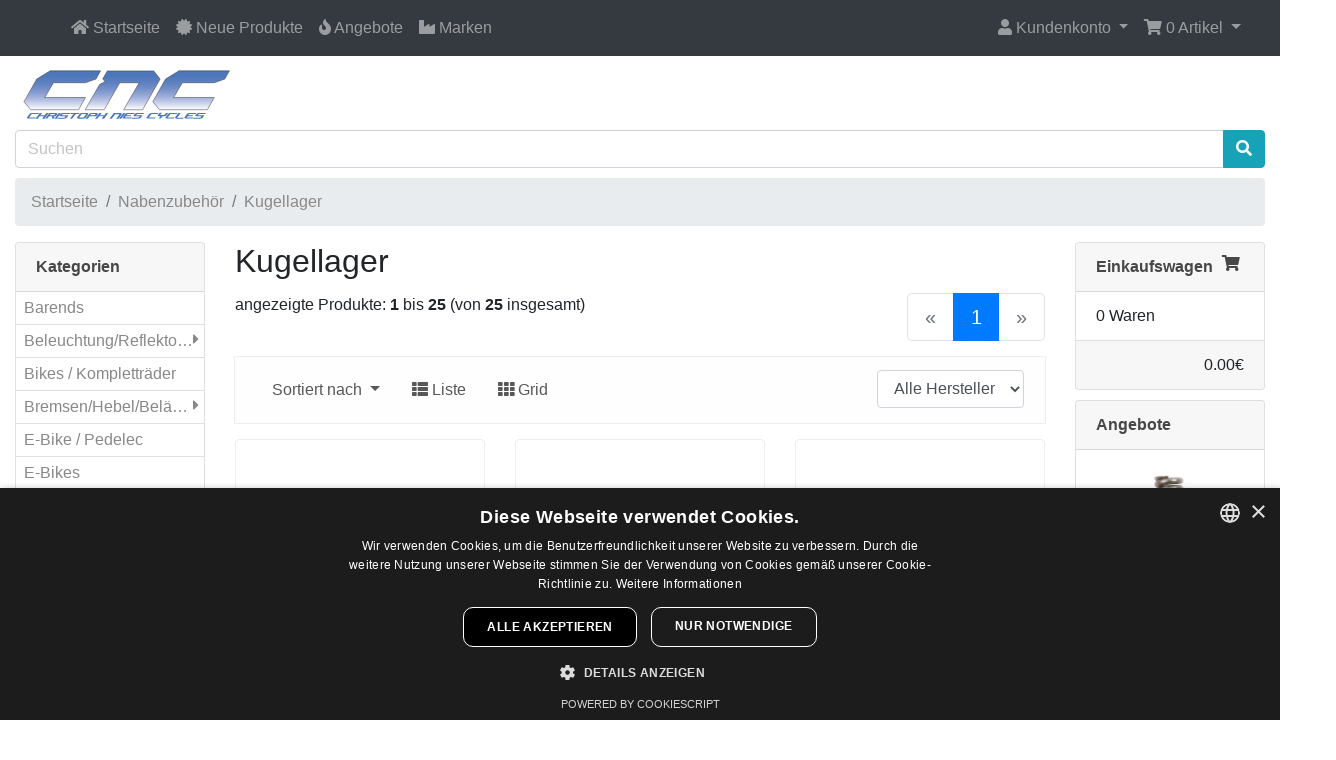

--- FILE ---
content_type: text/html; charset=UTF-8
request_url: https://cnc-bike.de/kugellager-c-102_786.html
body_size: 32222
content:
<!DOCTYPE html>
<html dir="ltr" lang="de">
<head>
<title>Kugellager | CNC - Online Shop - Christoph Nies Cycles</title>
<meta charset="utf-8">
<meta http-equiv="X-UA-Compatible" content="IE=edge">
<meta name="viewport" content="width=device-width, initial-scale=1.0, shrink-to-fit=no">
<meta name="robots" content="INDEX,FOLLOW" />
<meta name="description" content="CNC-Bike ist ein Shop für Fahrradteile und Fahrradzubehör, komplette Fahrräder, Mountainbikes, E-Bikes zu günstigen Preisen" />
<meta name="author" content="Christop Nies" />
<meta name="publisher" content="Christop Nies" />
<meta name="copyright" content="Christop Nies" />
<meta name="audience" content="Alle" />
<meta name="page-type" content="Shop" />
<meta name="page-topic" content="Sport, Fahrrad" />
<meta name="creation_date" content="2007-10-27" />
<meta name="revisit-after" content="1 days" />
<!-- <meta http-equiv="Content-Security-Policy" content="default-src 'self'; object-src 'self' object-src; script-src 'self' *.paypal.com *.paypalobjects.com; connect-src 'self' *.paypal.com *.paypalobjects.com *.venmo.com; child-src 'self' *.paypal.com *.paypalobjects.com *.venmo.com; frame-src 'self' *.paypal.com *.paypalobjects.com; img-src 'self' *.paypal.com *.paypalobjects.com; style-src 'self' *.paypal.com *.paypalobjects.com; form-action 'self' *.paypal.com *.paypalobjects.com" /> -->
<base href="https://cnc-bike.de/">
<link rel="icon" href="favicon.svg" sizes="32x32" />
<link rel="icon" href="favicon.svg" sizes="192x192" />
<link rel="apple-touch-icon" href="favicon.svg" />
<meta name="msapplication-TileImage" content="favicon.svg" />
<link rel="canonical" href="https://cnc-bike.de/kugellager-c-102_786.html" />

<!-- bs -->
<link rel="stylesheet" href="ext/css/bootstrap.min.css" crossorigin="anonymous">

<!-- fa -->
<link rel="stylesheet" href="ext/css/fontawesome_all.min.css" crossorigin="anonymous">

<link href="custom.css" rel="stylesheet">
<link href="user.css" rel="stylesheet">


</head>
<body ontouchstart>

  <nav class="navbar bg-dark navbar-dark sticky-top navbar-expand-lg cm-navbar">
  <div class="container-fluid">
    <div class="navbar-header-wrapper">
<div class="navbar-header">
<section>
<div class="nav-icon nav-icon3" id="nav-icon_cat">
  <span></span>
  <span></span>
  <span></span>
  <span></span>
</div>
<div class="title">Kategorien</div>
</section>

<section>
<div class="title">Menu</div>
<div class="nav-icon nav-icon3 nb-hamburger-button" id="nav-icon_menu" data-toggle="collapse" data-target="#collapseCoreNav" aria-controls="collapseCoreNav" aria-expanded="false" aria-label="Toggle Navigation">
  <span></span>
  <span></span>
  <span></span>
  <span></span>
</div>
</section>

</div>
</div>
      
    <div class="collapse navbar-collapse" id="collapseCoreNav">
      <ul class="navbar-nav mr-auto">
<li class="nav-item nb-home">
  <a class="nav-link" href="https://cnc-bike.de/index.php"><li><a class="nav-link" href="" id="show_categories"><i class="fa fa-list-alt"></i><span class="hidden-sm"> Kategorien</span></a></li></a></li>

<li class="nav-item nb-home">
  <a class="nav-link" href="https://cnc-bike.de/index.php"><li><a class="nav-link" href="https://cnc-bike.de/index.php"><i class="fa fa-home"></i><span class="hidden-sm"> Startseite</span></a></li></a></li>


<li class="nav-item nb-new-products">   
  <li><a class="nav-link" href="https://cnc-bike.de/neue_produkte.html"><i class="fa fa-certificate"></i><span class="hidden-sm">  Neue Produkte</span></a></li></li>


<li class="nav-item nb-special-offers">
  <li><a class="nav-link" href="https://cnc-bike.de/angebote.html"><i class="fa fa-fire"></i><span class="hidden-sm"> Angebote</span></a></li></li>


<li class="nav-item nb-brands">
  <li><a class="nav-link" href="https://cnc-bike.de/brands.php"><i class="fas fa-industry"></i><span class="hidden-sm"> Marken</span></a></li></li>


</ul>
<ul class="navbar-nav ml-auto">
<li class="nav-item dropdown nb-account">
  <a class="nav-link dropdown-toggle" href="#" id="navDropdownAccount" role="button" data-toggle="dropdown" aria-haspopup="true" aria-expanded="false">
    <i class="fa fa-user"></i><span class="hidden-sm"> Kundenkonto</span> <span class="caret"></span>  </a>
  <div class="dropdown-menu dropdown-menu-right" aria-labelledby="navDropdownAccount">
    <a class="dropdown-item" href="https://cnc-bike.de/login.php"><i class="fa fa-sign-in"></i> Anmelden</a><a class="dropdown-item" href="https://cnc-bike.de/create_account.php"><i class="fa fa-pencil"></i> Registrieren</a>    <div class="dropdown-divider"></div>
    <a class="dropdown-item" href="https://cnc-bike.de/account.php">Mein Kundenkonto</a>    <a class="dropdown-item" href="https://cnc-bike.de/account_history.php">Meine Bestellungen</a>    <a class="dropdown-item" href="https://cnc-bike.de/address_book.php">Mein Adressbuch</a>    <a class="dropdown-item" href="https://cnc-bike.de/account_password.php">Mein Passwort</a>  </div>
</li>


<li class="nav-item dropdown nb-shopping-cart">
  <a class="nav-link dropdown-toggle" href="#" id="navDropdownCart" role="button" data-toggle="dropdown" aria-haspopup="true" aria-expanded="false">
    <i class="fa fa-shopping-cart"></i> 0 Artikel <span class="caret"></span>  </a>
        
  <div class="dropdown-menu dropdown-menu-right" aria-labelledby="navDropdownCart">
    <a class="dropdown-item" href="https://cnc-bike.de/shopping_cart.php">0 Artikel, 0.00€</a>  </div>
</li>



    <ul class="info-links"><li class="nav-item info"><a href="https://cnc-bike.de/privacy.php"><i class="fa fa-user-shield"></i><span class="hidden-sm">Datenschutzerklärung</span></a></li>
<li class="nav-item info"><a href="https://cnc-bike.de/impressum.php"><i class="fa fa-handshake"></i><span class="hidden-sm">Impressum</span></a></li>
<li class="nav-item info"><a href="https://cnc-bike.de/conditions.php"><i class="fa fa-file-alt"></i><span class="hidden-sm">AGB und Kundeninformation</span></a></li>
<li class="nav-item info"><a href="https://cnc-bike.de/widerruf.php"><i class="fa fa-gavel"></i><span class="hidden-sm">Widerrufsrecht</span></a></li>
<li class="nav-item info"><a href="https://cnc-bike.de/shipping.php"><i class="fa fa-shipping-fast"></i><span class="hidden-sm">Zahlung und Versand</span></a></li>
<li class="nav-item info"><a href="https://cnc-bike.de/battery.php"><i class="fa fa-battery-quarter"></i><span class="hidden-sm">Hinweise zur Batterieentsorgung</span></a></li>
<li class="nav-item info"><a href="https://cnc-bike.de/contact_us.php"><i class="fa fa-envelope"></i><span class="hidden-sm">Kontakt</span></a></li>
</ul>
</ul>
    </div>
  </div>
</nav>

  <div id="bodyWrapper" class="container-fluid">

          <noscript>
        <div class="alert alert-danger text-center"><p><strong>JavaScript scheint in deinem Browser deaktiviert zu sein.</strong></p><p>Sie müssen JavaScript in Ihrem Browser aktivieren, um die Funktionen dieser Website nutzen zu können.<br><a class="alert-link" href="https://www.enable-javascript.com/" target="_blank" rel="nofollow">Klicken Sie hier, um Anweisungen zum Aktivieren von Javascript in Ihrem Browser zu erhalten</a>.</div>
        <div class="w-100"></div>
      </noscript> 
<div class="row">
  <div class="col-sm-6 cm-header-logo">
  <a href="https://cnc-bike.de/index.php"><img src="product_pix/cnc-logo.svg" alt="CNC - Online Shop" /></a></div>



<div class="col-sm-12 cm-header-search">
  <form name="quick_find" action="https://cnc-bike.de/advanced_search_result.php" method="get"><div class="input-group"><input type="search" name="keywords" required aria-required="true" aria-label="Suchen" placeholder="Suchen" id="suggest" class="form-control" /><div class="input-group-append"><button type="submit" class="btn btn-info"><i class="fa fa-search"></i></button></div></div><div id="results" class="s_results"></div></form></div>


<div class="col-sm-12 cm-header-breadcrumb">
  <nav aria-label="breadcrumb">
    <ol class="breadcrumb">
      <li class="breadcrumb-item"><a href="https://cnc-bike.de">Startseite</a></li><li class="breadcrumb-item"><a href="https://cnc-bike.de/nabenzubehoer-c-102.html">Nabenzubehör</a></li><li class="breadcrumb-item"><a href="https://cnc-bike.de/kugellager-c-102_786.html">Kugellager</a></li>    </ol>
  </nav>
  </div>

</div>
<div class="btt"><i class="fa fa-angle-double-up" style="font-size:24px"></i></div>
<div class="body-sans-header clearfix">


    <div class="row">
      <div id="bodyContent" class="col order-xs-1 order-md-6">

<div class="contentContainer">
  <div class="row">
    <div class="col-sm-12 title cm-ip-title">
  <div><h1 class="display-4">Kugellager</h1></div>
  </div>


<div class="col-sm-12 cm-ip-product-listing">
<div class="filter-list">
<form name="filter" action="https://cnc-bike.de/index.php" method="get">
<input type="hidden" name="cPath" value="102_786" /><input type="hidden" name="sort" value="2a" /><select name="filter_id" onchange="this.form.submit()" class="form-control input-sm" class="form-control"><option value="" selected="selected">Alle Hersteller</option><option value="72">CNC</option><option value="13">Shimano</option></select>
</form>
</div><br class="d-block d-sm-none">


  <div class="contentText">

<div class="row">
  <div class="col-sm-6 pagenumber d-none d-sm-block">
    angezeigte Produkte: <b>1</b> bis <b>25</b> (von <b>25</b> insgesamt)  </div>
  <div class="col-sm-6">
    <nav aria-label="...">
<ul class="pagination pagination-lg justify-content-end">
<li class="page-item disabled"><a class="page-link" href="#" tabindex="-1">&laquo;</a></li>
<li class="page-item active"><a class="page-link" href="https://cnc-bike.de/kugellager-c-102_786.html?page=1&amp;sort=2a" title=" Seite 1 ">1<span class="sr-only">(current)</span></a></li>
<li class="page-item disabled"><a class="page-link" href="#" tabindex="-1">&raquo;</a></li>
</ul>
</nav>
  </div>
</div>
    <div class="alert alert-light alert-filters">
      <ul class="nav">
        <li class="nav-item dropdown">
        <a href="#" class="nav-link dropdown-toggle" data-toggle="dropdown" role="button" aria-haspopup="true" aria-expanded="false">
          Sortiert nach <span class="caret"></span>
        </a>

          <div class="dropdown-menu">
            <a href="https://cnc-bike.de/kugellager-c-102_786.html?sort=1a" title="Sortierung der Artikel ist aufsteigend nach Artikel-Nr." class="dropdown-item">Artikel-Nr.</a><a href="https://cnc-bike.de/kugellager-c-102_786.html?sort=2d" title="Sortierung der Artikel ist absteigend nach Produktname" class="dropdown-item">Produktname+</a><a href="https://cnc-bike.de/kugellager-c-102_786.html?sort=3a" title="Sortierung der Artikel ist aufsteigend nach Hersteller" class="dropdown-item">Hersteller</a><a href="https://cnc-bike.de/kugellager-c-102_786.html?sort=4a" title="Sortierung der Artikel ist aufsteigend nach Preis" class="dropdown-item">Preis</a>          </div>

        </li>

              <li class="nav-item">
        <a href="#" id="list" class="nav-link"><span class="fa fa-th-list"></span> Liste</a>
      </li>
      <li class="nav-item">
        <a href="#" id="grid" class="nav-link"><span class="fa fa-th"></span> Grid</a>
      </li>
          </ul>
  </div>

  <div id="products" class="row" itemscope itemtype="http://schema.org/ItemList">
  <meta itemprop="numberOfItems" content="25" />
<div class="item l-g-i col-sm-4" itemprop="itemListElement" itemscope="" itemtype="http://schema.org/Product">  <div class="productHolder equal-height is-product" data-is-special="1" data-product-price="4.95" data-product-manufacturer="72">    <div class="imgholder flexbox">    <a href="https://cnc-bike.de/kugellager-6165mm-p-12961.html"><div class="pix_holder"><img src="images/loader.svg" alt="CNC Kugellager 6/16/5mm" data-src="product_pix/industrielager_beispiel_1.jpg" title="CNC Kugellager 6/16/5mm" width="364" height="276" class="lazy hide_img  img-responsive group list-group-image" itemprop="image" /></div></a>    </div>    <div class="caption flexbox margtopten">      <h2 class="h3 group inner list-group-item-heading">    <a itemprop="url" href="https://cnc-bike.de/kugellager-6165mm-p-12961.html"><span itemprop="name">CNC Kugellager 6/16/5mm</span></a>      </h2>        <span class="artno" itemprop="model">Art.Nr: 12961</span>      <p class="group inner list-group-item-text" itemprop="description">- gedichtete Kugellager für Naben, Innenlager, Fullsuspensionrahmendrehpunkte usw.<br>- Maße siehe Artikelname Innendurchmesser/Aussendurchmesser/Breite<br>- Preis je Stück</p><div class="clearfix"></div>    <dl class="dl-horizontal list-group-item-text"><dt>Hersteller</dt><dd><a href="https://cnc-bike.de/cnc-m-72.html">CNC</a></dd><dt>Artikel-Nr.</dt><dd>12961</dd>    </dl>      <div class="row"><div class="prod_list_price_box" itemprop="offers" itemscope itemtype="http://schema.org/Offer">
<meta itemprop="priceCurrency" content="EUR" />
<p class="text-muted">
<span class="align-middle">
<div class="prices">
<span>Unser Preis bisher</span><span>Jetzt nur</span>
<span class="oldprice"><del>5.95€</del></span><span class="productPrice text-danger productSpecialPrice_list" itemprop="price" content="5.95">4.95€</span>
</div>
</span>
<span class="included_tax">Inkl 19&#37; MwSt.</span>
<span class="shipping_cost">zzgl. <a class="anim_underl" id="shippingcost_wn" href="shipping.php">Versandkosten</a></span>
</p>
</div>
<div class="col-sm-12 buynow_btns">
<div class="button_gr" role="group">
<a id="btn1" href="https://cnc-bike.de/kugellager-6165mm-p-12961.html" class="btn btn btn-light btn-sm btn-product-listing btn-view"> <span class="fa fa-eye" aria-hidden="true"></span> Ansicht</a><a id="btn2" href="https://cnc-bike.de/kugellager-c-102_786.html?products_id=12961&amp;action=buy_now&amp;sort=2a" data-has-attributes="0" data-in-stock="9" data-product-id="12961" class="btn btn-success btn-sm btn-product-listing btn-buy"disabled="disabled"> <span class="fa fa-shopping-cart" aria-hidden="true"></span> In den Warenkorb</a>
</div>
</div>
</div>
    </div>
  </div>
</div>
<div class="item l-g-i col-sm-4" itemprop="itemListElement" itemscope="" itemtype="http://schema.org/Product">  <div class="productHolder equal-height is-product" data-is-special="1" data-product-price="3.95" data-product-manufacturer="72">    <div class="imgholder flexbox">    <a href="https://cnc-bike.de/kugellager-6000-10268mm-p-12964.html"><div class="pix_holder"><img src="images/loader.svg" alt="CNC Kugellager 6000 10/26/8mm" data-src="product_pix/industrielager_beispiel_1.jpg" title="CNC Kugellager 6000 10/26/8mm" width="364" height="276" class="lazy hide_img  img-responsive group list-group-image" itemprop="image" /></div></a>    </div>    <div class="caption flexbox margtopten">      <h2 class="h3 group inner list-group-item-heading">    <a itemprop="url" href="https://cnc-bike.de/kugellager-6000-10268mm-p-12964.html"><span itemprop="name">CNC Kugellager 6000 10/26/8mm</span></a>      </h2>        <span class="artno" itemprop="model">Art.Nr: 12964</span>      <p class="group inner list-group-item-text" itemprop="description">- gedichtete Kugellager für Naben, Innenlager, Fullsuspensionrahmendrehpunkte usw.<br>- Maße siehe Artikelname Innendurchmesser/Aussendurchmesser/Breite<br>- Gewicht: ca. 19g<br>- Preis je Stück</p><div class="clearfix"></div>    <dl class="dl-horizontal list-group-item-text"><dt>Hersteller</dt><dd><a href="https://cnc-bike.de/cnc-m-72.html">CNC</a></dd><dt>Artikel-Nr.</dt><dd>12964</dd>    </dl>      <div class="row"><div class="prod_list_price_box" itemprop="offers" itemscope itemtype="http://schema.org/Offer">
<meta itemprop="priceCurrency" content="EUR" />
<p class="text-muted">
<span class="align-middle">
<div class="prices">
<span>Unser Preis bisher</span><span>Jetzt nur</span>
<span class="oldprice"><del>5.95€</del></span><span class="productPrice text-danger productSpecialPrice_list" itemprop="price" content="5.95">3.95€</span>
</div>
</span>
<span class="included_tax">Inkl 19&#37; MwSt.</span>
<span class="shipping_cost">zzgl. <a class="anim_underl" id="shippingcost_wn" href="shipping.php">Versandkosten</a></span>
</p>
</div>
<div class="col-sm-12 buynow_btns">
<div class="button_gr" role="group">
<a id="btn3" href="https://cnc-bike.de/kugellager-6000-10268mm-p-12964.html" class="btn btn btn-light btn-sm btn-product-listing btn-view"> <span class="fa fa-eye" aria-hidden="true"></span> Ansicht</a><a id="btn4" href="https://cnc-bike.de/kugellager-c-102_786.html?products_id=12964&amp;action=buy_now&amp;sort=2a" data-has-attributes="0" data-in-stock="4" data-product-id="12964" class="btn btn-success btn-sm btn-product-listing btn-buy"disabled="disabled"> <span class="fa fa-shopping-cart" aria-hidden="true"></span> In den Warenkorb</a>
</div>
</div>
</div>
    </div>
  </div>
</div>
<div class="item l-g-i col-sm-4" itemprop="itemListElement" itemscope="" itemtype="http://schema.org/Product">  <div class="productHolder equal-height is-product" data-is-special="1" data-product-price="4.50" data-product-manufacturer="72">    <div class="imgholder flexbox">    <a href="https://cnc-bike.de/kugellager-6001-12288mm-p-12967.html"><div class="pix_holder"><img src="images/loader.svg" alt="CNC Kugellager 6001 12/28/8mm" data-src="product_pix/industrielager_beispiel_1.jpg" title="CNC Kugellager 6001 12/28/8mm" width="364" height="276" class="lazy hide_img  img-responsive group list-group-image" itemprop="image" /></div></a>    </div>    <div class="caption flexbox margtopten">      <h2 class="h3 group inner list-group-item-heading">    <a itemprop="url" href="https://cnc-bike.de/kugellager-6001-12288mm-p-12967.html"><span itemprop="name">CNC Kugellager 6001 12/28/8mm</span></a>      </h2>        <span class="artno" itemprop="model">Art.Nr: 12967</span>      <p class="group inner list-group-item-text" itemprop="description">- gedichtete Kugellager für Naben, Innenlager, Fullsuspensionrahmendrehpunkte usw.<br>- Maße siehe Artikelname Innendurchmesser/Aussendurchmesser/Breite<br>- Preis je Stück</p><div class="clearfix"></div>    <dl class="dl-horizontal list-group-item-text"><dt>Hersteller</dt><dd><a href="https://cnc-bike.de/cnc-m-72.html">CNC</a></dd><dt>Artikel-Nr.</dt><dd>12967</dd>    </dl>      <div class="row"><div class="prod_list_price_box" itemprop="offers" itemscope itemtype="http://schema.org/Offer">
<meta itemprop="priceCurrency" content="EUR" />
<p class="text-muted">
<span class="align-middle">
<div class="prices">
<span>Unser Preis bisher</span><span>Jetzt nur</span>
<span class="oldprice"><del>5.95€</del></span><span class="productPrice text-danger productSpecialPrice_list" itemprop="price" content="5.95">4.50€</span>
</div>
</span>
<span class="included_tax">Inkl 19&#37; MwSt.</span>
<span class="shipping_cost">zzgl. <a class="anim_underl" id="shippingcost_wn" href="shipping.php">Versandkosten</a></span>
</p>
</div>
<div class="col-sm-12 buynow_btns">
<div class="button_gr" role="group">
<a id="btn5" href="https://cnc-bike.de/kugellager-6001-12288mm-p-12967.html" class="btn btn btn-light btn-sm btn-product-listing btn-view"> <span class="fa fa-eye" aria-hidden="true"></span> Ansicht</a><a id="btn6" href="https://cnc-bike.de/kugellager-c-102_786.html?products_id=12967&amp;action=buy_now&amp;sort=2a" data-has-attributes="0" data-in-stock="6" data-product-id="12967" class="btn btn-success btn-sm btn-product-listing btn-buy"disabled="disabled"> <span class="fa fa-shopping-cart" aria-hidden="true"></span> In den Warenkorb</a>
</div>
</div>
</div>
    </div>
  </div>
</div>
<div class="item l-g-i col-sm-4" itemprop="itemListElement" itemscope="" itemtype="http://schema.org/Product">  <div class="productHolder equal-height is-product" data-is-special="1" data-product-price="4.50" data-product-manufacturer="72">    <div class="imgholder flexbox">    <a href="https://cnc-bike.de/kugellager-6002-15329mm-p-12974.html"><div class="pix_holder"><img src="images/loader.svg" alt="CNC Kugellager 6002 15/32/9mm" data-src="product_pix/industrielager_beispiel_1.jpg" title="CNC Kugellager 6002 15/32/9mm" width="364" height="276" class="lazy hide_img  img-responsive group list-group-image" itemprop="image" /></div></a>    </div>    <div class="caption flexbox margtopten">      <h2 class="h3 group inner list-group-item-heading">    <a itemprop="url" href="https://cnc-bike.de/kugellager-6002-15329mm-p-12974.html"><span itemprop="name">CNC Kugellager 6002 15/32/9mm</span></a>      </h2>        <span class="artno" itemprop="model">Art.Nr: 12974</span>      <p class="group inner list-group-item-text" itemprop="description">- gedichtete Kugellager für Naben, Innenlager, Fullsuspensionrahmendrehpunkte usw.<br>- Maße siehe Artikelname Innendurchmesser/Aussendurchmesser/Breite<br>- Preis je Stück</p><div class="clearfix"></div>    <dl class="dl-horizontal list-group-item-text"><dt>Hersteller</dt><dd><a href="https://cnc-bike.de/cnc-m-72.html">CNC</a></dd><dt>Artikel-Nr.</dt><dd>12974</dd>    </dl>      <div class="row"><div class="prod_list_price_box" itemprop="offers" itemscope itemtype="http://schema.org/Offer">
<meta itemprop="priceCurrency" content="EUR" />
<p class="text-muted">
<span class="align-middle">
<div class="prices">
<span>Unser Preis bisher</span><span>Jetzt nur</span>
<span class="oldprice"><del>5.95€</del></span><span class="productPrice text-danger productSpecialPrice_list" itemprop="price" content="5.95">4.50€</span>
</div>
</span>
<span class="included_tax">Inkl 19&#37; MwSt.</span>
<span class="shipping_cost">zzgl. <a class="anim_underl" id="shippingcost_wn" href="shipping.php">Versandkosten</a></span>
</p>
</div>
<div class="col-sm-12 buynow_btns">
<div class="button_gr" role="group">
<a id="btn7" href="https://cnc-bike.de/kugellager-6002-15329mm-p-12974.html" class="btn btn btn-light btn-sm btn-product-listing btn-view"> <span class="fa fa-eye" aria-hidden="true"></span> Ansicht</a><a id="btn8" href="https://cnc-bike.de/kugellager-c-102_786.html?products_id=12974&amp;action=buy_now&amp;sort=2a" data-has-attributes="0" data-in-stock="4" data-product-id="12974" class="btn btn-success btn-sm btn-product-listing btn-buy"disabled="disabled"> <span class="fa fa-shopping-cart" aria-hidden="true"></span> In den Warenkorb</a>
</div>
</div>
</div>
    </div>
  </div>
</div>
<div class="item l-g-i col-sm-4" itemprop="itemListElement" itemscope="" itemtype="http://schema.org/Product">  <div class="productHolder equal-height is-product" data-is-special="1" data-product-price="3.95" data-product-manufacturer="72">    <div class="imgholder flexbox">    <a href="https://cnc-bike.de/kugellager-8227mm-p-6160.html"><div class="pix_holder"><img src="images/loader.svg" alt="CNC Kugellager 608 8/22/7mm" data-src="product_pix/industrielager_beispiel_1.jpg" title="CNC Kugellager 608 8/22/7mm" width="364" height="276" class="lazy hide_img  img-responsive group list-group-image" itemprop="image" /></div></a>    </div>    <div class="caption flexbox margtopten">      <h2 class="h3 group inner list-group-item-heading">    <a itemprop="url" href="https://cnc-bike.de/kugellager-8227mm-p-6160.html"><span itemprop="name">CNC Kugellager 608 8/22/7mm</span></a>      </h2>        <span class="artno" itemprop="model">Art.Nr: 6160</span>      <p class="group inner list-group-item-text" itemprop="description">- gedichtete Kugellager für Naben, Innenlager, Fullsuspensionrahmendrehpunkte usw.<br>- Maße siehe Artikelname Innendurchmesser/Aussendurchmesser/Breite<br>- Preis je Stück</p><div class="clearfix"></div>    <dl class="dl-horizontal list-group-item-text"><dt>Hersteller</dt><dd><a href="https://cnc-bike.de/cnc-m-72.html">CNC</a></dd><dt>Artikel-Nr.</dt><dd>6160</dd>    </dl>      <div class="row"><div class="prod_list_price_box" itemprop="offers" itemscope itemtype="http://schema.org/Offer">
<meta itemprop="priceCurrency" content="EUR" />
<p class="text-muted">
<span class="align-middle">
<div class="prices">
<span>Unser Preis bisher</span><span>Jetzt nur</span>
<span class="oldprice"><del>5.95€</del></span><span class="productPrice text-danger productSpecialPrice_list" itemprop="price" content="5.95">3.95€</span>
</div>
</span>
<span class="included_tax">Inkl 19&#37; MwSt.</span>
<span class="shipping_cost">zzgl. <a class="anim_underl" id="shippingcost_wn" href="shipping.php">Versandkosten</a></span>
</p>
</div>
<div class="col-sm-12 buynow_btns">
<div class="button_gr" role="group">
<a id="btn9" href="https://cnc-bike.de/kugellager-8227mm-p-6160.html" class="btn btn btn-light btn-sm btn-product-listing btn-view"> <span class="fa fa-eye" aria-hidden="true"></span> Ansicht</a><a id="btn10" href="https://cnc-bike.de/kugellager-c-102_786.html?products_id=6160&amp;action=buy_now&amp;sort=2a" data-has-attributes="0" data-in-stock="8" data-product-id="6160" class="btn btn-success btn-sm btn-product-listing btn-buy"disabled="disabled"> <span class="fa fa-shopping-cart" aria-hidden="true"></span> In den Warenkorb</a>
</div>
</div>
</div>
    </div>
  </div>
</div>
<div class="item l-g-i col-sm-4" itemprop="itemListElement" itemscope="" itemtype="http://schema.org/Product">  <div class="productHolder equal-height is-product" data-is-special="1" data-product-price="3.95" data-product-manufacturer="72">    <div class="imgholder flexbox">    <a href="https://cnc-bike.de/kugellager-9247mm-p-12960.html"><div class="pix_holder"><img src="images/loader.svg" alt="CNC Kugellager 609 9/24/7mm" data-src="product_pix/industrielager_beispiel_1.jpg" title="CNC Kugellager 609 9/24/7mm" width="364" height="276" class="lazy hide_img  img-responsive group list-group-image" itemprop="image" /></div></a>    </div>    <div class="caption flexbox margtopten">      <h2 class="h3 group inner list-group-item-heading">    <a itemprop="url" href="https://cnc-bike.de/kugellager-9247mm-p-12960.html"><span itemprop="name">CNC Kugellager 609 9/24/7mm</span></a>      </h2>        <span class="artno" itemprop="model">Art.Nr: 12960</span>      <p class="group inner list-group-item-text" itemprop="description">- gedichtete Kugellager für Naben, Innenlager, Fullsuspensionrahmendrehpunkte usw.<br>- Maße siehe Artikelname Innendurchmesser/Aussendurchmesser/Breite<br>- Preis je Stück</p><div class="clearfix"></div>    <dl class="dl-horizontal list-group-item-text"><dt>Hersteller</dt><dd><a href="https://cnc-bike.de/cnc-m-72.html">CNC</a></dd><dt>Artikel-Nr.</dt><dd>12960</dd>    </dl>      <div class="row"><div class="prod_list_price_box" itemprop="offers" itemscope itemtype="http://schema.org/Offer">
<meta itemprop="priceCurrency" content="EUR" />
<p class="text-muted">
<span class="align-middle">
<div class="prices">
<span>Unser Preis bisher</span><span>Jetzt nur</span>
<span class="oldprice"><del>5.95€</del></span><span class="productPrice text-danger productSpecialPrice_list" itemprop="price" content="5.95">3.95€</span>
</div>
</span>
<span class="included_tax">Inkl 19&#37; MwSt.</span>
<span class="shipping_cost">zzgl. <a class="anim_underl" id="shippingcost_wn" href="shipping.php">Versandkosten</a></span>
</p>
</div>
<div class="col-sm-12 buynow_btns">
<div class="button_gr" role="group">
<a id="btn11" href="https://cnc-bike.de/kugellager-9247mm-p-12960.html" class="btn btn btn-light btn-sm btn-product-listing btn-view"> <span class="fa fa-eye" aria-hidden="true"></span> Ansicht</a><a id="btn12" href="https://cnc-bike.de/kugellager-c-102_786.html?products_id=12960&amp;action=buy_now&amp;sort=2a" data-has-attributes="0" data-in-stock="36" data-product-id="12960" class="btn btn-success btn-sm btn-product-listing btn-buy"disabled="disabled"> <span class="fa fa-shopping-cart" aria-hidden="true"></span> In den Warenkorb</a>
</div>
</div>
</div>
    </div>
  </div>
</div>
<div class="item l-g-i col-sm-4" itemprop="itemListElement" itemscope="" itemtype="http://schema.org/Product">  <div class="productHolder equal-height is-product" data-is-special="1" data-product-price="3.95" data-product-manufacturer="72">    <div class="imgholder flexbox">    <a href="https://cnc-bike.de/kugellager-6200-10309mm-p-12965.html"><div class="pix_holder"><img src="images/loader.svg" alt="CNC Kugellager 6200 10/30/9mm" data-src="product_pix/industrielager_beispiel_1.jpg" title="CNC Kugellager 6200 10/30/9mm" width="364" height="276" class="lazy hide_img  img-responsive group list-group-image" itemprop="image" /></div></a>    </div>    <div class="caption flexbox margtopten">      <h2 class="h3 group inner list-group-item-heading">    <a itemprop="url" href="https://cnc-bike.de/kugellager-6200-10309mm-p-12965.html"><span itemprop="name">CNC Kugellager 6200 10/30/9mm</span></a>      </h2>        <span class="artno" itemprop="model">Art.Nr: 12965</span>      <p class="group inner list-group-item-text" itemprop="description">- gedichtete Kugellager für Naben, Innenlager, Fullsuspensionrahmendrehpunkte usw.<br>- Maße siehe Artikelname Innendurchmesser/Aussendurchmesser/Breite<br>- Preis je Stück</p><div class="clearfix"></div>    <dl class="dl-horizontal list-group-item-text"><dt>Hersteller</dt><dd><a href="https://cnc-bike.de/cnc-m-72.html">CNC</a></dd><dt>Artikel-Nr.</dt><dd>12965</dd>    </dl>      <div class="row"><div class="prod_list_price_box" itemprop="offers" itemscope itemtype="http://schema.org/Offer">
<meta itemprop="priceCurrency" content="EUR" />
<p class="text-muted">
<span class="align-middle">
<div class="prices">
<span>Unser Preis bisher</span><span>Jetzt nur</span>
<span class="oldprice"><del>5.95€</del></span><span class="productPrice text-danger productSpecialPrice_list" itemprop="price" content="5.95">3.95€</span>
</div>
</span>
<span class="included_tax">Inkl 19&#37; MwSt.</span>
<span class="shipping_cost">zzgl. <a class="anim_underl" id="shippingcost_wn" href="shipping.php">Versandkosten</a></span>
</p>
</div>
<div class="col-sm-12 buynow_btns">
<div class="button_gr" role="group">
<a id="btn13" href="https://cnc-bike.de/kugellager-6200-10309mm-p-12965.html" class="btn btn btn-light btn-sm btn-product-listing btn-view"> <span class="fa fa-eye" aria-hidden="true"></span> Ansicht</a><a id="btn14" href="https://cnc-bike.de/kugellager-c-102_786.html?products_id=12965&amp;action=buy_now&amp;sort=2a" data-has-attributes="0" data-in-stock="4" data-product-id="12965" class="btn btn-success btn-sm btn-product-listing btn-buy"disabled="disabled"> <span class="fa fa-shopping-cart" aria-hidden="true"></span> In den Warenkorb</a>
</div>
</div>
</div>
    </div>
  </div>
</div>
<div class="item l-g-i col-sm-4" itemprop="itemListElement" itemscope="" itemtype="http://schema.org/Product">  <div class="productHolder equal-height is-product" data-is-special="1" data-product-price="4.95" data-product-manufacturer="72">    <div class="imgholder flexbox">    <a href="https://cnc-bike.de/kugellager-63802-15247mm-p-12968.html"><div class="pix_holder"><img src="images/loader.svg" alt="CNC Kugellager 63802 15/24/7mm" data-src="product_pix/industrielager_beispiel_1.jpg" title="CNC Kugellager 63802 15/24/7mm" width="364" height="276" class="lazy hide_img  img-responsive group list-group-image" itemprop="image" /></div></a>    </div>    <div class="caption flexbox margtopten">      <h2 class="h3 group inner list-group-item-heading">    <a itemprop="url" href="https://cnc-bike.de/kugellager-63802-15247mm-p-12968.html"><span itemprop="name">CNC Kugellager 63802 15/24/7mm</span></a>      </h2>        <span class="artno" itemprop="model">Art.Nr: 12968</span>      <p class="group inner list-group-item-text" itemprop="description">- gedichtete Kugellager für Naben, Innenlager, Fullsuspensionrahmendrehpunkte usw.<br>- Maße siehe Artikelname Innendurchmesser/Aussendurchmesser/Breite<br>- Preis je Stück</p><div class="clearfix"></div>    <dl class="dl-horizontal list-group-item-text"><dt>Hersteller</dt><dd><a href="https://cnc-bike.de/cnc-m-72.html">CNC</a></dd><dt>Artikel-Nr.</dt><dd>12968</dd>    </dl>      <div class="row"><div class="prod_list_price_box" itemprop="offers" itemscope itemtype="http://schema.org/Offer">
<meta itemprop="priceCurrency" content="EUR" />
<p class="text-muted">
<span class="align-middle">
<div class="prices">
<span>Unser Preis bisher</span><span>Jetzt nur</span>
<span class="oldprice"><del>6.95€</del></span><span class="productPrice text-danger productSpecialPrice_list" itemprop="price" content="6.95">4.95€</span>
</div>
</span>
<span class="included_tax">Inkl 19&#37; MwSt.</span>
<span class="shipping_cost">zzgl. <a class="anim_underl" id="shippingcost_wn" href="shipping.php">Versandkosten</a></span>
</p>
</div>
<div class="col-sm-12 buynow_btns">
<div class="button_gr" role="group">
<a id="btn15" href="https://cnc-bike.de/kugellager-63802-15247mm-p-12968.html" class="btn btn btn-light btn-sm btn-product-listing btn-view"> <span class="fa fa-eye" aria-hidden="true"></span> Ansicht</a><a id="btn16" href="https://cnc-bike.de/kugellager-c-102_786.html?products_id=12968&amp;action=buy_now&amp;sort=2a" data-has-attributes="0" data-in-stock="2" data-product-id="12968" class="btn btn-success btn-sm btn-product-listing btn-buy"disabled="disabled"> <span class="fa fa-shopping-cart" aria-hidden="true"></span> In den Warenkorb</a>
</div>
</div>
</div>
    </div>
  </div>
</div>
<div class="item l-g-i col-sm-4" itemprop="itemListElement" itemscope="" itemtype="http://schema.org/Product">  <div class="productHolder equal-height is-product" data-is-special="1" data-product-price="9.95" data-product-manufacturer="72">    <div class="imgholder flexbox">    <a href="https://cnc-bike.de/kugellager-638056-253710mm-p-19865.html"><div class="pix_holder"><img src="images/loader.svg" alt="CNC Kugellager 63805/6 25/37/10mm" data-src="product_pix/industrielager_beispiel_1.jpg" title="CNC Kugellager 63805/6 25/37/10mm" width="364" height="276" class="lazy hide_img  img-responsive group list-group-image" itemprop="image" /></div></a>    </div>    <div class="caption flexbox margtopten">      <h2 class="h3 group inner list-group-item-heading">    <a itemprop="url" href="https://cnc-bike.de/kugellager-638056-253710mm-p-19865.html"><span itemprop="name">CNC Kugellager 63805/6 25/37/10mm</span></a>      </h2>        <span class="artno" itemprop="model">Art.Nr: 19865</span>      <p class="group inner list-group-item-text" itemprop="description">- gedichtete Kugellager für Naben, Innenlager, Fullsuspensionrahmendrehpunkte usw.<br>- Maße siehe Artikelname Innendurchmesser/Aussendurchmesser/Breite<br>- Preis je Stück<br>- Gewicht: 22g<br></p><div class="clearfix"></div>    <dl class="dl-horizontal list-group-item-text"><dt>Hersteller</dt><dd><a href="https://cnc-bike.de/cnc-m-72.html">CNC</a></dd><dt>Artikel-Nr.</dt><dd>19865</dd>    </dl>      <div class="row"><div class="prod_list_price_box" itemprop="offers" itemscope itemtype="http://schema.org/Offer">
<meta itemprop="priceCurrency" content="EUR" />
<p class="text-muted">
<span class="align-middle">
<div class="prices">
<span>Unser Preis bisher</span><span>Jetzt nur</span>
<span class="oldprice"><del>14.95€</del></span><span class="productPrice text-danger productSpecialPrice_list" itemprop="price" content="14.95">9.95€</span>
</div>
</span>
<span class="included_tax">Inkl 19&#37; MwSt.</span>
<span class="shipping_cost">zzgl. <a class="anim_underl" id="shippingcost_wn" href="shipping.php">Versandkosten</a></span>
</p>
</div>
<div class="col-sm-12 buynow_btns">
<div class="button_gr" role="group">
<a id="btn17" href="https://cnc-bike.de/kugellager-638056-253710mm-p-19865.html" class="btn btn btn-light btn-sm btn-product-listing btn-view"> <span class="fa fa-eye" aria-hidden="true"></span> Ansicht</a><a id="btn18" href="https://cnc-bike.de/kugellager-c-102_786.html?products_id=19865&amp;action=buy_now&amp;sort=2a" data-has-attributes="0" data-in-stock="0" data-product-id="19865" class="btn btn-success btn-sm btn-product-listing btn-buy"disabled="disabled"> <span class="fa fa-shopping-cart" aria-hidden="true"></span> In den Warenkorb</a>
</div>
</div>
</div>
    </div>
  </div>
</div>
<div class="item l-g-i col-sm-4" itemprop="itemListElement" itemscope="" itemtype="http://schema.org/Product">  <div class="productHolder equal-height is-product" data-is-special="1" data-product-price="4.95" data-product-manufacturer="72">    <div class="imgholder flexbox">    <a href="https://cnc-bike.de/kugellager-6802-15245mm-p-12970.html"><div class="pix_holder"><img src="images/loader.svg" alt="CNC Kugellager 6802 15/24/5mm" data-src="product_pix/industrielager_beispiel_1.jpg" title="CNC Kugellager 6802 15/24/5mm" width="364" height="276" class="lazy hide_img  img-responsive group list-group-image" itemprop="image" /></div></a>    </div>    <div class="caption flexbox margtopten">      <h2 class="h3 group inner list-group-item-heading">    <a itemprop="url" href="https://cnc-bike.de/kugellager-6802-15245mm-p-12970.html"><span itemprop="name">CNC Kugellager 6802 15/24/5mm</span></a>      </h2>        <span class="artno" itemprop="model">Art.Nr: 12970</span>      <p class="group inner list-group-item-text" itemprop="description">- gedichtete Kugellager für Naben, Innenlager, Fullsuspensionrahmendrehpunkte usw.<br>- Maße siehe Artikelname Innendurchmesser/Aussendurchmesser/Breite<br>- Preis je Stück</p><div class="clearfix"></div>    <dl class="dl-horizontal list-group-item-text"><dt>Hersteller</dt><dd><a href="https://cnc-bike.de/cnc-m-72.html">CNC</a></dd><dt>Artikel-Nr.</dt><dd>12970</dd>    </dl>      <div class="row"><div class="prod_list_price_box" itemprop="offers" itemscope itemtype="http://schema.org/Offer">
<meta itemprop="priceCurrency" content="EUR" />
<p class="text-muted">
<span class="align-middle">
<div class="prices">
<span>Unser Preis bisher</span><span>Jetzt nur</span>
<span class="oldprice"><del>6.95€</del></span><span class="productPrice text-danger productSpecialPrice_list" itemprop="price" content="6.95">4.95€</span>
</div>
</span>
<span class="included_tax">Inkl 19&#37; MwSt.</span>
<span class="shipping_cost">zzgl. <a class="anim_underl" id="shippingcost_wn" href="shipping.php">Versandkosten</a></span>
</p>
</div>
<div class="col-sm-12 buynow_btns">
<div class="button_gr" role="group">
<a id="btn19" href="https://cnc-bike.de/kugellager-6802-15245mm-p-12970.html" class="btn btn btn-light btn-sm btn-product-listing btn-view"> <span class="fa fa-eye" aria-hidden="true"></span> Ansicht</a><a id="btn20" href="https://cnc-bike.de/kugellager-c-102_786.html?products_id=12970&amp;action=buy_now&amp;sort=2a" data-has-attributes="0" data-in-stock="0" data-product-id="12970" class="btn btn-success btn-sm btn-product-listing btn-buy"disabled="disabled"> <span class="fa fa-shopping-cart" aria-hidden="true"></span> In den Warenkorb</a>
</div>
</div>
</div>
    </div>
  </div>
</div>
<div class="item l-g-i col-sm-4" itemprop="itemListElement" itemscope="" itemtype="http://schema.org/Product">  <div class="productHolder equal-height is-product" data-is-special="1" data-product-price="4.95" data-product-manufacturer="72">    <div class="imgholder flexbox">    <a href="https://cnc-bike.de/kugellager-6803-17265mm-p-12973.html"><div class="pix_holder"><img src="images/loader.svg" alt="CNC Kugellager 6803 17/26/5mm" data-src="product_pix/industrielager_beispiel_1.jpg" title="CNC Kugellager 6803 17/26/5mm" width="364" height="276" class="lazy hide_img  img-responsive group list-group-image" itemprop="image" /></div></a>    </div>    <div class="caption flexbox margtopten">      <h2 class="h3 group inner list-group-item-heading">    <a itemprop="url" href="https://cnc-bike.de/kugellager-6803-17265mm-p-12973.html"><span itemprop="name">CNC Kugellager 6803 17/26/5mm</span></a>      </h2>        <span class="artno" itemprop="model">Art.Nr: 12973</span>      <p class="group inner list-group-item-text" itemprop="description">- gedichtete Kugellager für Naben, Innenlager, Fullsuspensionrahmendrehpunkte usw.<br>- Maße siehe Artikelname Innendurchmesser/Aussendurchmesser/Breite<br>- Preis je Stück</p><div class="clearfix"></div>    <dl class="dl-horizontal list-group-item-text"><dt>Hersteller</dt><dd><a href="https://cnc-bike.de/cnc-m-72.html">CNC</a></dd><dt>Artikel-Nr.</dt><dd>12973</dd>    </dl>      <div class="row"><div class="prod_list_price_box" itemprop="offers" itemscope itemtype="http://schema.org/Offer">
<meta itemprop="priceCurrency" content="EUR" />
<p class="text-muted">
<span class="align-middle">
<div class="prices">
<span>Unser Preis bisher</span><span>Jetzt nur</span>
<span class="oldprice"><del>7.95€</del></span><span class="productPrice text-danger productSpecialPrice_list" itemprop="price" content="7.95">4.95€</span>
</div>
</span>
<span class="included_tax">Inkl 19&#37; MwSt.</span>
<span class="shipping_cost">zzgl. <a class="anim_underl" id="shippingcost_wn" href="shipping.php">Versandkosten</a></span>
</p>
</div>
<div class="col-sm-12 buynow_btns">
<div class="button_gr" role="group">
<a id="btn21" href="https://cnc-bike.de/kugellager-6803-17265mm-p-12973.html" class="btn btn btn-light btn-sm btn-product-listing btn-view"> <span class="fa fa-eye" aria-hidden="true"></span> Ansicht</a><a id="btn22" href="https://cnc-bike.de/kugellager-c-102_786.html?products_id=12973&amp;action=buy_now&amp;sort=2a" data-has-attributes="0" data-in-stock="8" data-product-id="12973" class="btn btn-success btn-sm btn-product-listing btn-buy"disabled="disabled"> <span class="fa fa-shopping-cart" aria-hidden="true"></span> In den Warenkorb</a>
</div>
</div>
</div>
    </div>
  </div>
</div>
<div class="item l-g-i col-sm-4" itemprop="itemListElement" itemscope="" itemtype="http://schema.org/Product">  <div class="productHolder equal-height is-product" data-is-special="1" data-product-price="6.95" data-product-manufacturer="72">    <div class="imgholder flexbox">    <a href="https://cnc-bike.de/kugellager-6805-25377mm-shimano-hollowtech-p-19175.html"><div class="pix_holder"><img src="images/loader.svg" alt="CNC Kugellager 6805 25/37/7mm (Shimano Hollowtech II)" data-src="product_pix/industrielager_beispiel_1.jpg" title="CNC Kugellager 6805 25/37/7mm (Shimano Hollowtech II)" width="364" height="276" class="lazy hide_img  img-responsive group list-group-image" itemprop="image" /></div></a>    </div>    <div class="caption flexbox margtopten">      <h2 class="h3 group inner list-group-item-heading">    <a itemprop="url" href="https://cnc-bike.de/kugellager-6805-25377mm-shimano-hollowtech-p-19175.html"><span itemprop="name">CNC Kugellager 6805 25/37/7mm (Shimano Hollowtech II)</span></a>      </h2>        <span class="artno" itemprop="model">Art.Nr: 19175</span>      <p class="group inner list-group-item-text" itemprop="description">- gedichtete Kugellager für Naben, Innenlager, Fullsuspensionrahmendrehpunkte usw.<br>- Maße siehe Artikelname Innendurchmesser/Aussendurchmesser/Breite<br>- Preis je Stück<br>- Gewicht: 22g<br></p><div class="clearfix"></div>    <dl class="dl-horizontal list-group-item-text"><dt>Hersteller</dt><dd><a href="https://cnc-bike.de/cnc-m-72.html">CNC</a></dd><dt>Artikel-Nr.</dt><dd>19175</dd>    </dl>      <div class="row"><div class="prod_list_price_box" itemprop="offers" itemscope itemtype="http://schema.org/Offer">
<meta itemprop="priceCurrency" content="EUR" />
<p class="text-muted">
<span class="align-middle">
<div class="prices">
<span>Unser Preis bisher</span><span>Jetzt nur</span>
<span class="oldprice"><del>9.95€</del></span><span class="productPrice text-danger productSpecialPrice_list" itemprop="price" content="9.95">6.95€</span>
</div>
</span>
<span class="included_tax">Inkl 19&#37; MwSt.</span>
<span class="shipping_cost">zzgl. <a class="anim_underl" id="shippingcost_wn" href="shipping.php">Versandkosten</a></span>
</p>
</div>
<div class="col-sm-12 buynow_btns">
<div class="button_gr" role="group">
<a id="btn23" href="https://cnc-bike.de/kugellager-6805-25377mm-shimano-hollowtech-p-19175.html" class="btn btn btn-light btn-sm btn-product-listing btn-view"> <span class="fa fa-eye" aria-hidden="true"></span> Ansicht</a><a id="btn24" href="https://cnc-bike.de/kugellager-c-102_786.html?products_id=19175&amp;action=buy_now&amp;sort=2a" data-has-attributes="0" data-in-stock="18" data-product-id="19175" class="btn btn-success btn-sm btn-product-listing btn-buy"disabled="disabled"> <span class="fa fa-shopping-cart" aria-hidden="true"></span> In den Warenkorb</a>
</div>
</div>
</div>
    </div>
  </div>
</div>
<div class="item l-g-i col-sm-4" itemprop="itemListElement" itemscope="" itemtype="http://schema.org/Product">  <div class="productHolder equal-height is-product" data-is-special="1" data-product-price="7.95" data-product-manufacturer="72">    <div class="imgholder flexbox">    <a href="https://cnc-bike.de/kugellager-68056-25376mm-p-19864.html"><div class="pix_holder"><img src="images/loader.svg" alt="CNC Kugellager 6805/6 25/37/6mm" data-src="product_pix/industrielager_beispiel_1.jpg" title="CNC Kugellager 6805/6 25/37/6mm" width="364" height="276" class="lazy hide_img  img-responsive group list-group-image" itemprop="image" /></div></a>    </div>    <div class="caption flexbox margtopten">      <h2 class="h3 group inner list-group-item-heading">    <a itemprop="url" href="https://cnc-bike.de/kugellager-68056-25376mm-p-19864.html"><span itemprop="name">CNC Kugellager 6805/6 25/37/6mm</span></a>      </h2>        <span class="artno" itemprop="model">Art.Nr: 19864</span>      <p class="group inner list-group-item-text" itemprop="description">- gedichtete Kugellager für Naben, Innenlager, Fullsuspensionrahmendrehpunkte usw.<br>- Maße siehe Artikelname Innendurchmesser/Aussendurchmesser/Breite<br>- Preis je Stück<br>- Gewicht: 22g<br></p><div class="clearfix"></div>    <dl class="dl-horizontal list-group-item-text"><dt>Hersteller</dt><dd><a href="https://cnc-bike.de/cnc-m-72.html">CNC</a></dd><dt>Artikel-Nr.</dt><dd>19864</dd>    </dl>      <div class="row"><div class="prod_list_price_box" itemprop="offers" itemscope itemtype="http://schema.org/Offer">
<meta itemprop="priceCurrency" content="EUR" />
<p class="text-muted">
<span class="align-middle">
<div class="prices">
<span>Unser Preis bisher</span><span>Jetzt nur</span>
<span class="oldprice"><del>9.95€</del></span><span class="productPrice text-danger productSpecialPrice_list" itemprop="price" content="9.95">7.95€</span>
</div>
</span>
<span class="included_tax">Inkl 19&#37; MwSt.</span>
<span class="shipping_cost">zzgl. <a class="anim_underl" id="shippingcost_wn" href="shipping.php">Versandkosten</a></span>
</p>
</div>
<div class="col-sm-12 buynow_btns">
<div class="button_gr" role="group">
<a id="btn25" href="https://cnc-bike.de/kugellager-68056-25376mm-p-19864.html" class="btn btn btn-light btn-sm btn-product-listing btn-view"> <span class="fa fa-eye" aria-hidden="true"></span> Ansicht</a><a id="btn26" href="https://cnc-bike.de/kugellager-c-102_786.html?products_id=19864&amp;action=buy_now&amp;sort=2a" data-has-attributes="0" data-in-stock="0" data-product-id="19864" class="btn btn-success btn-sm btn-product-listing btn-buy"disabled="disabled"> <span class="fa fa-shopping-cart" aria-hidden="true"></span> In den Warenkorb</a>
</div>
</div>
</div>
    </div>
  </div>
</div>
<div class="item l-g-i col-sm-4" itemprop="itemListElement" itemscope="" itemtype="http://schema.org/Product">  <div class="productHolder equal-height is-product" data-is-special="1" data-product-price="4.95" data-product-manufacturer="72">    <div class="imgholder flexbox">    <a href="https://cnc-bike.de/kugellager-6807-35477mm-p-12976.html"><div class="pix_holder"><img src="images/loader.svg" alt="CNC Kugellager 6807 35/47/7mm" data-src="product_pix/industrielager_beispiel_1.jpg" title="CNC Kugellager 6807 35/47/7mm" width="364" height="276" class="lazy hide_img  img-responsive group list-group-image" itemprop="image" /></div></a>    </div>    <div class="caption flexbox margtopten">      <h2 class="h3 group inner list-group-item-heading">    <a itemprop="url" href="https://cnc-bike.de/kugellager-6807-35477mm-p-12976.html"><span itemprop="name">CNC Kugellager 6807 35/47/7mm</span></a>      </h2>        <span class="artno" itemprop="model">Art.Nr: 12976</span>      <p class="group inner list-group-item-text" itemprop="description">- gedichtete Kugellager für Naben, Innenlager, Fullsuspensionrahmendrehpunkte usw.<br>- Maße siehe Artikelname Innendurchmesser/Aussendurchmesser/Breite<br>- Preis je Stück</p><div class="clearfix"></div>    <dl class="dl-horizontal list-group-item-text"><dt>Hersteller</dt><dd><a href="https://cnc-bike.de/cnc-m-72.html">CNC</a></dd><dt>Artikel-Nr.</dt><dd>12976</dd>    </dl>      <div class="row"><div class="prod_list_price_box" itemprop="offers" itemscope itemtype="http://schema.org/Offer">
<meta itemprop="priceCurrency" content="EUR" />
<p class="text-muted">
<span class="align-middle">
<div class="prices">
<span>Unser Preis bisher</span><span>Jetzt nur</span>
<span class="oldprice"><del>6.95€</del></span><span class="productPrice text-danger productSpecialPrice_list" itemprop="price" content="6.95">4.95€</span>
</div>
</span>
<span class="included_tax">Inkl 19&#37; MwSt.</span>
<span class="shipping_cost">zzgl. <a class="anim_underl" id="shippingcost_wn" href="shipping.php">Versandkosten</a></span>
</p>
</div>
<div class="col-sm-12 buynow_btns">
<div class="button_gr" role="group">
<a id="btn27" href="https://cnc-bike.de/kugellager-6807-35477mm-p-12976.html" class="btn btn btn-light btn-sm btn-product-listing btn-view"> <span class="fa fa-eye" aria-hidden="true"></span> Ansicht</a><a id="btn28" href="https://cnc-bike.de/kugellager-c-102_786.html?products_id=12976&amp;action=buy_now&amp;sort=2a" data-has-attributes="0" data-in-stock="0" data-product-id="12976" class="btn btn-success btn-sm btn-product-listing btn-buy"disabled="disabled"> <span class="fa fa-shopping-cart" aria-hidden="true"></span> In den Warenkorb</a>
</div>
</div>
</div>
    </div>
  </div>
</div>
<div class="item l-g-i col-sm-4" itemprop="itemListElement" itemscope="" itemtype="http://schema.org/Product">  <div class="productHolder equal-height is-product" data-is-special="1" data-product-price="4.95" data-product-manufacturer="72">    <div class="imgholder flexbox">    <a href="https://cnc-bike.de/kugellager-8165mm-p-6159.html"><div class="pix_holder"><img src="images/loader.svg" alt="CNC Kugellager 688 8/16/5mm" data-src="product_pix/industrielager_beispiel.jpg" title="CNC Kugellager 688 8/16/5mm" width="364" height="276" class="lazy hide_img  img-responsive group list-group-image" itemprop="image" /></div></a>    </div>    <div class="caption flexbox margtopten">      <h2 class="h3 group inner list-group-item-heading">    <a itemprop="url" href="https://cnc-bike.de/kugellager-8165mm-p-6159.html"><span itemprop="name">CNC Kugellager 688 8/16/5mm</span></a>      </h2>        <span class="artno" itemprop="model">Art.Nr: 6159</span>      <p class="group inner list-group-item-text" itemprop="description">- gedichtete Kugellager für Naben, Innenlager, Fullsuspensionrahmendrehpunkte usw.<br>- Maße siehe Artikelname Innendurchmesser/Aussendurchmesser/Breite<br>- Preis je Stück
<br></p><div class="clearfix"></div>    <dl class="dl-horizontal list-group-item-text"><dt>Hersteller</dt><dd><a href="https://cnc-bike.de/cnc-m-72.html">CNC</a></dd><dt>Artikel-Nr.</dt><dd>6159</dd>    </dl>      <div class="row"><div class="prod_list_price_box" itemprop="offers" itemscope itemtype="http://schema.org/Offer">
<meta itemprop="priceCurrency" content="EUR" />
<p class="text-muted">
<span class="align-middle">
<div class="prices">
<span>Unser Preis bisher</span><span>Jetzt nur</span>
<span class="oldprice"><del>6.95€</del></span><span class="productPrice text-danger productSpecialPrice_list" itemprop="price" content="6.95">4.95€</span>
</div>
</span>
<span class="included_tax">Inkl 19&#37; MwSt.</span>
<span class="shipping_cost">zzgl. <a class="anim_underl" id="shippingcost_wn" href="shipping.php">Versandkosten</a></span>
</p>
</div>
<div class="col-sm-12 buynow_btns">
<div class="button_gr" role="group">
<a id="btn29" href="https://cnc-bike.de/kugellager-8165mm-p-6159.html" class="btn btn btn-light btn-sm btn-product-listing btn-view"> <span class="fa fa-eye" aria-hidden="true"></span> Ansicht</a><a id="btn30" href="https://cnc-bike.de/kugellager-c-102_786.html?products_id=6159&amp;action=buy_now&amp;sort=2a" data-has-attributes="0" data-in-stock="24" data-product-id="6159" class="btn btn-success btn-sm btn-product-listing btn-buy"disabled="disabled"> <span class="fa fa-shopping-cart" aria-hidden="true"></span> In den Warenkorb</a>
</div>
</div>
</div>
    </div>
  </div>
</div>
<div class="item l-g-i col-sm-4" itemprop="itemListElement" itemscope="" itemtype="http://schema.org/Product">  <div class="productHolder equal-height is-product" data-is-special="1" data-product-price="4.95" data-product-manufacturer="72">    <div class="imgholder flexbox">    <a href="https://cnc-bike.de/kugellager-6900-10226mm-p-12963.html"><div class="pix_holder"><img src="images/loader.svg" alt="CNC Kugellager 6900 10/22/6mm" data-src="product_pix/industrielager_beispiel_1.jpg" title="CNC Kugellager 6900 10/22/6mm" width="364" height="276" class="lazy hide_img  img-responsive group list-group-image" itemprop="image" /></div></a>    </div>    <div class="caption flexbox margtopten">      <h2 class="h3 group inner list-group-item-heading">    <a itemprop="url" href="https://cnc-bike.de/kugellager-6900-10226mm-p-12963.html"><span itemprop="name">CNC Kugellager 6900 10/22/6mm</span></a>      </h2>        <span class="artno" itemprop="model">Art.Nr: 12963</span>      <p class="group inner list-group-item-text" itemprop="description">- gedichtete Kugellager für Naben, Innenlager, Fullsuspensionrahmendrehpunkte usw.<br>- Maße siehe Artikelname Innendurchmesser/Aussendurchmesser/Breite<br>- Preis je Stück</p><div class="clearfix"></div>    <dl class="dl-horizontal list-group-item-text"><dt>Hersteller</dt><dd><a href="https://cnc-bike.de/cnc-m-72.html">CNC</a></dd><dt>Artikel-Nr.</dt><dd>12963</dd>    </dl>      <div class="row"><div class="prod_list_price_box" itemprop="offers" itemscope itemtype="http://schema.org/Offer">
<meta itemprop="priceCurrency" content="EUR" />
<p class="text-muted">
<span class="align-middle">
<div class="prices">
<span>Unser Preis bisher</span><span>Jetzt nur</span>
<span class="oldprice"><del>6.95€</del></span><span class="productPrice text-danger productSpecialPrice_list" itemprop="price" content="6.95">4.95€</span>
</div>
</span>
<span class="included_tax">Inkl 19&#37; MwSt.</span>
<span class="shipping_cost">zzgl. <a class="anim_underl" id="shippingcost_wn" href="shipping.php">Versandkosten</a></span>
</p>
</div>
<div class="col-sm-12 buynow_btns">
<div class="button_gr" role="group">
<a id="btn31" href="https://cnc-bike.de/kugellager-6900-10226mm-p-12963.html" class="btn btn btn-light btn-sm btn-product-listing btn-view"> <span class="fa fa-eye" aria-hidden="true"></span> Ansicht</a><a id="btn32" href="https://cnc-bike.de/kugellager-c-102_786.html?products_id=12963&amp;action=buy_now&amp;sort=2a" data-has-attributes="0" data-in-stock="7" data-product-id="12963" class="btn btn-success btn-sm btn-product-listing btn-buy"disabled="disabled"> <span class="fa fa-shopping-cart" aria-hidden="true"></span> In den Warenkorb</a>
</div>
</div>
</div>
    </div>
  </div>
</div>
<div class="item l-g-i col-sm-4" itemprop="itemListElement" itemscope="" itemtype="http://schema.org/Product">  <div class="productHolder equal-height is-product" data-is-special="1" data-product-price="4.95" data-product-manufacturer="72">    <div class="imgholder flexbox">    <a href="https://cnc-bike.de/kugellager-6901-12246mm-p-12966.html"><div class="pix_holder"><img src="images/loader.svg" alt="CNC Kugellager 6901 12/24/6mm" data-src="product_pix/industrielager_beispiel_1.jpg" title="CNC Kugellager 6901 12/24/6mm" width="364" height="276" class="lazy hide_img  img-responsive group list-group-image" itemprop="image" /></div></a>    </div>    <div class="caption flexbox margtopten">      <h2 class="h3 group inner list-group-item-heading">    <a itemprop="url" href="https://cnc-bike.de/kugellager-6901-12246mm-p-12966.html"><span itemprop="name">CNC Kugellager 6901 12/24/6mm</span></a>      </h2>        <span class="artno" itemprop="model">Art.Nr: 12966</span>      <p class="group inner list-group-item-text" itemprop="description">- gedichtete Kugellager für Naben, Innenlager, Fullsuspensionrahmendrehpunkte usw.<br>- Maße siehe Artikelname Innendurchmesser/Aussendurchmesser/Breite<br>- Preis je Stück</p><div class="clearfix"></div>    <dl class="dl-horizontal list-group-item-text"><dt>Hersteller</dt><dd><a href="https://cnc-bike.de/cnc-m-72.html">CNC</a></dd><dt>Artikel-Nr.</dt><dd>12966</dd>    </dl>      <div class="row"><div class="prod_list_price_box" itemprop="offers" itemscope itemtype="http://schema.org/Offer">
<meta itemprop="priceCurrency" content="EUR" />
<p class="text-muted">
<span class="align-middle">
<div class="prices">
<span>Unser Preis bisher</span><span>Jetzt nur</span>
<span class="oldprice"><del>6.95€</del></span><span class="productPrice text-danger productSpecialPrice_list" itemprop="price" content="6.95">4.95€</span>
</div>
</span>
<span class="included_tax">Inkl 19&#37; MwSt.</span>
<span class="shipping_cost">zzgl. <a class="anim_underl" id="shippingcost_wn" href="shipping.php">Versandkosten</a></span>
</p>
</div>
<div class="col-sm-12 buynow_btns">
<div class="button_gr" role="group">
<a id="btn33" href="https://cnc-bike.de/kugellager-6901-12246mm-p-12966.html" class="btn btn btn-light btn-sm btn-product-listing btn-view"> <span class="fa fa-eye" aria-hidden="true"></span> Ansicht</a><a id="btn34" href="https://cnc-bike.de/kugellager-c-102_786.html?products_id=12966&amp;action=buy_now&amp;sort=2a" data-has-attributes="0" data-in-stock="8" data-product-id="12966" class="btn btn-success btn-sm btn-product-listing btn-buy"disabled="disabled"> <span class="fa fa-shopping-cart" aria-hidden="true"></span> In den Warenkorb</a>
</div>
</div>
</div>
    </div>
  </div>
</div>
<div class="item l-g-i col-sm-4" itemprop="itemListElement" itemscope="" itemtype="http://schema.org/Product">  <div class="productHolder equal-height is-product" data-is-special="1" data-product-price="4.95" data-product-manufacturer="72">    <div class="imgholder flexbox">    <a href="https://cnc-bike.de/kugellager-6902-15287mm-p-12969.html"><div class="pix_holder"><img src="images/loader.svg" alt="CNC Kugellager 6902  15/28/7mm" data-src="product_pix/industrielager_beispiel_1.jpg" title="CNC Kugellager 6902  15/28/7mm" width="364" height="276" class="lazy hide_img  img-responsive group list-group-image" itemprop="image" /></div></a>    </div>    <div class="caption flexbox margtopten">      <h2 class="h3 group inner list-group-item-heading">    <a itemprop="url" href="https://cnc-bike.de/kugellager-6902-15287mm-p-12969.html"><span itemprop="name">CNC Kugellager 6902  15/28/7mm</span></a>      </h2>        <span class="artno" itemprop="model">Art.Nr: 12969</span>      <p class="group inner list-group-item-text" itemprop="description">- gedichtete Kugellager für Naben, Innenlager, Fullsuspensionrahmendrehpunkte usw.<br>- Maße siehe Artikelname Innendurchmesser/Aussendurchmesser/Breite<br>- Gewicht: ca. 20g<br>- Preis je Stück</p><div class="clearfix"></div>    <dl class="dl-horizontal list-group-item-text"><dt>Hersteller</dt><dd><a href="https://cnc-bike.de/cnc-m-72.html">CNC</a></dd><dt>Artikel-Nr.</dt><dd>12969</dd>    </dl>      <div class="row"><div class="prod_list_price_box" itemprop="offers" itemscope itemtype="http://schema.org/Offer">
<meta itemprop="priceCurrency" content="EUR" />
<p class="text-muted">
<span class="align-middle">
<div class="prices">
<span>Unser Preis bisher</span><span>Jetzt nur</span>
<span class="oldprice"><del>7.95€</del></span><span class="productPrice text-danger productSpecialPrice_list" itemprop="price" content="7.95">4.95€</span>
</div>
</span>
<span class="included_tax">Inkl 19&#37; MwSt.</span>
<span class="shipping_cost">zzgl. <a class="anim_underl" id="shippingcost_wn" href="shipping.php">Versandkosten</a></span>
</p>
</div>
<div class="col-sm-12 buynow_btns">
<div class="button_gr" role="group">
<a id="btn35" href="https://cnc-bike.de/kugellager-6902-15287mm-p-12969.html" class="btn btn btn-light btn-sm btn-product-listing btn-view"> <span class="fa fa-eye" aria-hidden="true"></span> Ansicht</a><a id="btn36" href="https://cnc-bike.de/kugellager-c-102_786.html?products_id=12969&amp;action=buy_now&amp;sort=2a" data-has-attributes="0" data-in-stock="6" data-product-id="12969" class="btn btn-success btn-sm btn-product-listing btn-buy"disabled="disabled"> <span class="fa fa-shopping-cart" aria-hidden="true"></span> In den Warenkorb</a>
</div>
</div>
</div>
    </div>
  </div>
</div>
<div class="item l-g-i col-sm-4" itemprop="itemListElement" itemscope="" itemtype="http://schema.org/Product">  <div class="productHolder equal-height is-product" data-is-special="1" data-product-price="4.95" data-product-manufacturer="72">    <div class="imgholder flexbox">    <a href="https://cnc-bike.de/kugellager-6903-17307mm-p-21788.html"><div class="pix_holder"><img src="images/loader.svg" alt="CNC Kugellager 6903 17/30/7mm" data-src="product_pix/industrielager_beispiel_1.jpg" title="CNC Kugellager 6903 17/30/7mm" width="364" height="276" class="lazy hide_img  img-responsive group list-group-image" itemprop="image" /></div></a>    </div>    <div class="caption flexbox margtopten">      <h2 class="h3 group inner list-group-item-heading">    <a itemprop="url" href="https://cnc-bike.de/kugellager-6903-17307mm-p-21788.html"><span itemprop="name">CNC Kugellager 6903 17/30/7mm</span></a>      </h2>        <span class="artno" itemprop="model">Art.Nr: 21788</span>      <p class="group inner list-group-item-text" itemprop="description">- gedichtete Kugellager für Naben, Innenlager, Fullsuspensionrahmendrehpunkte usw.<br>- Maße siehe Artikelname Innendurchmesser/Aussendurchmesser/Breite<br>- Preis je Stück</p><div class="clearfix"></div>    <dl class="dl-horizontal list-group-item-text"><dt>Hersteller</dt><dd><a href="https://cnc-bike.de/cnc-m-72.html">CNC</a></dd><dt>Artikel-Nr.</dt><dd>21788</dd>    </dl>      <div class="row"><div class="prod_list_price_box" itemprop="offers" itemscope itemtype="http://schema.org/Offer">
<meta itemprop="priceCurrency" content="EUR" />
<p class="text-muted">
<span class="align-middle">
<div class="prices">
<span>Unser Preis bisher</span><span>Jetzt nur</span>
<span class="oldprice"><del>5.95€</del></span><span class="productPrice text-danger productSpecialPrice_list" itemprop="price" content="5.95">4.95€</span>
</div>
</span>
<span class="included_tax">Inkl 19&#37; MwSt.</span>
<span class="shipping_cost">zzgl. <a class="anim_underl" id="shippingcost_wn" href="shipping.php">Versandkosten</a></span>
</p>
</div>
<div class="col-sm-12 buynow_btns">
<div class="button_gr" role="group">
<a id="btn37" href="https://cnc-bike.de/kugellager-6903-17307mm-p-21788.html" class="btn btn btn-light btn-sm btn-product-listing btn-view"> <span class="fa fa-eye" aria-hidden="true"></span> Ansicht</a><a id="btn38" href="https://cnc-bike.de/kugellager-c-102_786.html?products_id=21788&amp;action=buy_now&amp;sort=2a" data-has-attributes="0" data-in-stock="8" data-product-id="21788" class="btn btn-success btn-sm btn-product-listing btn-buy"disabled="disabled"> <span class="fa fa-shopping-cart" aria-hidden="true"></span> In den Warenkorb</a>
</div>
</div>
</div>
    </div>
  </div>
</div>
<div class="item l-g-i col-sm-4" itemprop="itemListElement" itemscope="" itemtype="http://schema.org/Product">  <div class="productHolder equal-height is-product" data-is-special="1" data-product-price="4.95" data-product-manufacturer="72">    <div class="imgholder flexbox">    <a href="https://cnc-bike.de/kugellager-8196mm-p-12962.html"><div class="pix_holder"><img src="images/loader.svg" alt="CNC Kugellager 698 8/19/6mm" data-src="product_pix/industrielager_beispiel_1.jpg" title="CNC Kugellager 698 8/19/6mm" width="364" height="276" class="lazy hide_img  img-responsive group list-group-image" itemprop="image" /></div></a>    </div>    <div class="caption flexbox margtopten">      <h2 class="h3 group inner list-group-item-heading">    <a itemprop="url" href="https://cnc-bike.de/kugellager-8196mm-p-12962.html"><span itemprop="name">CNC Kugellager 698 8/19/6mm</span></a>      </h2>        <span class="artno" itemprop="model">Art.Nr: 12962</span>      <p class="group inner list-group-item-text" itemprop="description">- gedichtete Kugellager für Naben, Innenlager, Fullsuspensionrahmendrehpunkte usw.<br>- Maße siehe Artikelname Innendurchmesser/Aussendurchmesser/Breite<br>- Preis je Stück</p><div class="clearfix"></div>    <dl class="dl-horizontal list-group-item-text"><dt>Hersteller</dt><dd><a href="https://cnc-bike.de/cnc-m-72.html">CNC</a></dd><dt>Artikel-Nr.</dt><dd>12962</dd>    </dl>      <div class="row"><div class="prod_list_price_box" itemprop="offers" itemscope itemtype="http://schema.org/Offer">
<meta itemprop="priceCurrency" content="EUR" />
<p class="text-muted">
<span class="align-middle">
<div class="prices">
<span>Unser Preis bisher</span><span>Jetzt nur</span>
<span class="oldprice"><del>6.95€</del></span><span class="productPrice text-danger productSpecialPrice_list" itemprop="price" content="6.95">4.95€</span>
</div>
</span>
<span class="included_tax">Inkl 19&#37; MwSt.</span>
<span class="shipping_cost">zzgl. <a class="anim_underl" id="shippingcost_wn" href="shipping.php">Versandkosten</a></span>
</p>
</div>
<div class="col-sm-12 buynow_btns">
<div class="button_gr" role="group">
<a id="btn39" href="https://cnc-bike.de/kugellager-8196mm-p-12962.html" class="btn btn btn-light btn-sm btn-product-listing btn-view"> <span class="fa fa-eye" aria-hidden="true"></span> Ansicht</a><a id="btn40" href="https://cnc-bike.de/kugellager-c-102_786.html?products_id=12962&amp;action=buy_now&amp;sort=2a" data-has-attributes="0" data-in-stock="0" data-product-id="12962" class="btn btn-success btn-sm btn-product-listing btn-buy"disabled="disabled"> <span class="fa fa-shopping-cart" aria-hidden="true"></span> In den Warenkorb</a>
</div>
</div>
</div>
    </div>
  </div>
</div>
<div class="item l-g-i col-sm-4" itemprop="itemListElement" itemscope="" itemtype="http://schema.org/Product">  <div class="productHolder equal-height is-product" data-is-special="1" data-product-price="4.95" data-product-manufacturer="72">    <div class="imgholder flexbox">    <a href="https://cnc-bike.de/kugellager-9206mm-p-12959.html"><div class="pix_holder"><img src="images/loader.svg" alt="CNC Kugellager 699 9/20/6mm" data-src="product_pix/industrielager_beispiel_1.jpg" title="CNC Kugellager 699 9/20/6mm" width="364" height="276" class="lazy hide_img  img-responsive group list-group-image" itemprop="image" /></div></a>    </div>    <div class="caption flexbox margtopten">      <h2 class="h3 group inner list-group-item-heading">    <a itemprop="url" href="https://cnc-bike.de/kugellager-9206mm-p-12959.html"><span itemprop="name">CNC Kugellager 699 9/20/6mm</span></a>      </h2>        <span class="artno" itemprop="model">Art.Nr: 12959</span>      <p class="group inner list-group-item-text" itemprop="description">- gedichtete Kugellager für Naben, Innenlager, Fullsuspensionrahmendrehpunkte usw.<br>- Maße siehe Artikelname Innendurchmesser/Aussendurchmesser/Breite<br>- Preis je Stück</p><div class="clearfix"></div>    <dl class="dl-horizontal list-group-item-text"><dt>Hersteller</dt><dd><a href="https://cnc-bike.de/cnc-m-72.html">CNC</a></dd><dt>Artikel-Nr.</dt><dd>12959</dd>    </dl>      <div class="row"><div class="prod_list_price_box" itemprop="offers" itemscope itemtype="http://schema.org/Offer">
<meta itemprop="priceCurrency" content="EUR" />
<p class="text-muted">
<span class="align-middle">
<div class="prices">
<span>Unser Preis bisher</span><span>Jetzt nur</span>
<span class="oldprice"><del>6.95€</del></span><span class="productPrice text-danger productSpecialPrice_list" itemprop="price" content="6.95">4.95€</span>
</div>
</span>
<span class="included_tax">Inkl 19&#37; MwSt.</span>
<span class="shipping_cost">zzgl. <a class="anim_underl" id="shippingcost_wn" href="shipping.php">Versandkosten</a></span>
</p>
</div>
<div class="col-sm-12 buynow_btns">
<div class="button_gr" role="group">
<a id="btn41" href="https://cnc-bike.de/kugellager-9206mm-p-12959.html" class="btn btn btn-light btn-sm btn-product-listing btn-view"> <span class="fa fa-eye" aria-hidden="true"></span> Ansicht</a><a id="btn42" href="https://cnc-bike.de/kugellager-c-102_786.html?products_id=12959&amp;action=buy_now&amp;sort=2a" data-has-attributes="0" data-in-stock="10" data-product-id="12959" class="btn btn-success btn-sm btn-product-listing btn-buy"disabled="disabled"> <span class="fa fa-shopping-cart" aria-hidden="true"></span> In den Warenkorb</a>
</div>
</div>
</div>
    </div>
  </div>
</div>
<div class="item l-g-i col-sm-4" itemprop="itemListElement" itemscope="" itemtype="http://schema.org/Product">  <div class="productHolder equal-height is-product" data-is-special="1" data-product-price="4.95" data-product-manufacturer="72">    <div class="imgholder flexbox">    <a href="https://cnc-bike.de/kugellager-mr15268-15268mm-p-12971.html"><div class="pix_holder"><img src="images/loader.svg" alt="CNC Kugellager MR15268 15/26/8mm" data-src="product_pix/industrielager_beispiel_1.jpg" title="CNC Kugellager MR15268 15/26/8mm" width="364" height="276" class="lazy hide_img  img-responsive group list-group-image" itemprop="image" /></div></a>    </div>    <div class="caption flexbox margtopten">      <h2 class="h3 group inner list-group-item-heading">    <a itemprop="url" href="https://cnc-bike.de/kugellager-mr15268-15268mm-p-12971.html"><span itemprop="name">CNC Kugellager MR15268 15/26/8mm</span></a>      </h2>        <span class="artno" itemprop="model">Art.Nr: 12971</span>      <p class="group inner list-group-item-text" itemprop="description">- gedichtete Kugellager für Naben, Innenlager, Fullsuspensionrahmendrehpunkte usw.<br>- Maße siehe Artikelname Innendurchmesser/Aussendurchmesser/Breite<br>- Preis je Stück</p><div class="clearfix"></div>    <dl class="dl-horizontal list-group-item-text"><dt>Hersteller</dt><dd><a href="https://cnc-bike.de/cnc-m-72.html">CNC</a></dd><dt>Artikel-Nr.</dt><dd>12971</dd>    </dl>      <div class="row"><div class="prod_list_price_box" itemprop="offers" itemscope itemtype="http://schema.org/Offer">
<meta itemprop="priceCurrency" content="EUR" />
<p class="text-muted">
<span class="align-middle">
<div class="prices">
<span>Unser Preis bisher</span><span>Jetzt nur</span>
<span class="oldprice"><del>7.95€</del></span><span class="productPrice text-danger productSpecialPrice_list" itemprop="price" content="7.95">4.95€</span>
</div>
</span>
<span class="included_tax">Inkl 19&#37; MwSt.</span>
<span class="shipping_cost">zzgl. <a class="anim_underl" id="shippingcost_wn" href="shipping.php">Versandkosten</a></span>
</p>
</div>
<div class="col-sm-12 buynow_btns">
<div class="button_gr" role="group">
<a id="btn43" href="https://cnc-bike.de/kugellager-mr15268-15268mm-p-12971.html" class="btn btn btn-light btn-sm btn-product-listing btn-view"> <span class="fa fa-eye" aria-hidden="true"></span> Ansicht</a><a id="btn44" href="https://cnc-bike.de/kugellager-c-102_786.html?products_id=12971&amp;action=buy_now&amp;sort=2a" data-has-attributes="0" data-in-stock="8" data-product-id="12971" class="btn btn-success btn-sm btn-product-listing btn-buy"disabled="disabled"> <span class="fa fa-shopping-cart" aria-hidden="true"></span> In den Warenkorb</a>
</div>
</div>
</div>
    </div>
  </div>
</div>
<div class="item l-g-i col-sm-4" itemprop="itemListElement" itemscope="" itemtype="http://schema.org/Product">  <div class="productHolder equal-height is-product" data-is-special="1" data-product-price="5.95" data-product-manufacturer="72">    <div class="imgholder flexbox">    <a href="https://cnc-bike.de/kugellager-mr17286-17286mm-p-12972.html"><div class="pix_holder"><img src="images/loader.svg" alt="CNC Kugellager MR17286 17/28/6mm" data-src="product_pix/industrielager_beispiel_1.jpg" title="CNC Kugellager MR17286 17/28/6mm" width="364" height="276" class="lazy hide_img  img-responsive group list-group-image" itemprop="image" /></div></a>    </div>    <div class="caption flexbox margtopten">      <h2 class="h3 group inner list-group-item-heading">    <a itemprop="url" href="https://cnc-bike.de/kugellager-mr17286-17286mm-p-12972.html"><span itemprop="name">CNC Kugellager MR17286 17/28/6mm</span></a>      </h2>        <span class="artno" itemprop="model">Art.Nr: 12972</span>      <p class="group inner list-group-item-text" itemprop="description">- gedichtete Kugellager für Naben, Innenlager, Fullsuspensionrahmendrehpunkte usw.<br>- Maße siehe Artikelname Innendurchmesser/Aussendurchmesser/Breite<br>- Preis je Stück</p><div class="clearfix"></div>    <dl class="dl-horizontal list-group-item-text"><dt>Hersteller</dt><dd><a href="https://cnc-bike.de/cnc-m-72.html">CNC</a></dd><dt>Artikel-Nr.</dt><dd>12972</dd>    </dl>      <div class="row"><div class="prod_list_price_box" itemprop="offers" itemscope itemtype="http://schema.org/Offer">
<meta itemprop="priceCurrency" content="EUR" />
<p class="text-muted">
<span class="align-middle">
<div class="prices">
<span>Unser Preis bisher</span><span>Jetzt nur</span>
<span class="oldprice"><del>7.95€</del></span><span class="productPrice text-danger productSpecialPrice_list" itemprop="price" content="7.95">5.95€</span>
</div>
</span>
<span class="included_tax">Inkl 19&#37; MwSt.</span>
<span class="shipping_cost">zzgl. <a class="anim_underl" id="shippingcost_wn" href="shipping.php">Versandkosten</a></span>
</p>
</div>
<div class="col-sm-12 buynow_btns">
<div class="button_gr" role="group">
<a id="btn45" href="https://cnc-bike.de/kugellager-mr17286-17286mm-p-12972.html" class="btn btn btn-light btn-sm btn-product-listing btn-view"> <span class="fa fa-eye" aria-hidden="true"></span> Ansicht</a><a id="btn46" href="https://cnc-bike.de/kugellager-c-102_786.html?products_id=12972&amp;action=buy_now&amp;sort=2a" data-has-attributes="0" data-in-stock="2" data-product-id="12972" class="btn btn-success btn-sm btn-product-listing btn-buy"disabled="disabled"> <span class="fa fa-shopping-cart" aria-hidden="true"></span> In den Warenkorb</a>
</div>
</div>
</div>
    </div>
  </div>
</div>
<div class="item l-g-i col-sm-4" itemprop="itemListElement" itemscope="" itemtype="http://schema.org/Product">  <div class="productHolder equal-height is-product" data-is-special="1" data-product-price="5.95" data-product-manufacturer="72">    <div class="imgholder flexbox">    <a href="https://cnc-bike.de/kugellager-mr17287-17287mm-p-19863.html"><div class="pix_holder"><img src="images/loader.svg" alt="CNC Kugellager MR17287 17/28/7mm" data-src="product_pix/industrielager_beispiel_1.jpg" title="CNC Kugellager MR17287 17/28/7mm" width="364" height="276" class="lazy hide_img  img-responsive group list-group-image" itemprop="image" /></div></a>    </div>    <div class="caption flexbox margtopten">      <h2 class="h3 group inner list-group-item-heading">    <a itemprop="url" href="https://cnc-bike.de/kugellager-mr17287-17287mm-p-19863.html"><span itemprop="name">CNC Kugellager MR17287 17/28/7mm</span></a>      </h2>        <span class="artno" itemprop="model">Art.Nr: 19863</span>      <p class="group inner list-group-item-text" itemprop="description">- gedichtete Kugellager für Naben, Innenlager, Fullsuspensionrahmendrehpunkte usw.<br>- Maße siehe Artikelname Innendurchmesser/Aussendurchmesser/Breite<br>- Preis je Stück</p><div class="clearfix"></div>    <dl class="dl-horizontal list-group-item-text"><dt>Hersteller</dt><dd><a href="https://cnc-bike.de/cnc-m-72.html">CNC</a></dd><dt>Artikel-Nr.</dt><dd>19863</dd>    </dl>      <div class="row"><div class="prod_list_price_box" itemprop="offers" itemscope itemtype="http://schema.org/Offer">
<meta itemprop="priceCurrency" content="EUR" />
<p class="text-muted">
<span class="align-middle">
<div class="prices">
<span>Unser Preis bisher</span><span>Jetzt nur</span>
<span class="oldprice"><del>7.95€</del></span><span class="productPrice text-danger productSpecialPrice_list" itemprop="price" content="7.95">5.95€</span>
</div>
</span>
<span class="included_tax">Inkl 19&#37; MwSt.</span>
<span class="shipping_cost">zzgl. <a class="anim_underl" id="shippingcost_wn" href="shipping.php">Versandkosten</a></span>
</p>
</div>
<div class="col-sm-12 buynow_btns">
<div class="button_gr" role="group">
<a id="btn47" href="https://cnc-bike.de/kugellager-mr17287-17287mm-p-19863.html" class="btn btn btn-light btn-sm btn-product-listing btn-view"> <span class="fa fa-eye" aria-hidden="true"></span> Ansicht</a><a id="btn48" href="https://cnc-bike.de/kugellager-c-102_786.html?products_id=19863&amp;action=buy_now&amp;sort=2a" data-has-attributes="0" data-in-stock="9" data-product-id="19863" class="btn btn-success btn-sm btn-product-listing btn-buy"disabled="disabled"> <span class="fa fa-shopping-cart" aria-hidden="true"></span> In den Warenkorb</a>
</div>
</div>
</div>
    </div>
  </div>
</div>
<div class="item l-g-i col-sm-4" itemprop="itemListElement" itemscope="" itemtype="http://schema.org/Product">  <div class="productHolder equal-height is-product" data-is-special="1" data-product-price="3.95" data-product-manufacturer="13">    <div class="imgholder flexbox">    <a href="https://cnc-bike.de/shimano-lagerkugeln-stahl-stueck-fuer-m570750751-im70nx30-p-23131.html"><div class="pix_holder"><img src="images/loader.svg" alt="Shimano Lagerkugeln Stahl 3/16&quot; 20 Stück für HB-M570/750/751, IM70/NX30" data-src="product_pix/y00091210.png" title="Shimano Lagerkugeln Stahl 3/16&quot; 20 Stück für HB-M570/750/751, IM70/NX30" width="680" height="600" class="lazy hide_img  img-responsive group list-group-image" itemprop="image" /></div></a>    </div>    <div class="caption flexbox margtopten">      <h2 class="h3 group inner list-group-item-heading">    <a itemprop="url" href="https://cnc-bike.de/shimano-lagerkugeln-stahl-stueck-fuer-m570750751-im70nx30-p-23131.html"><span itemprop="name">Shimano Lagerkugeln Stahl 3/16" 20 Stück für HB-M570/750/751, IM70/NX30</span></a>      </h2>        <span class="artno" itemprop="model">Art.Nr: 23131</span>      <p class="group inner list-group-item-text" itemprop="description">- Material: Stahl<br>- Größe: 3/16"<br>- Gewicht: 20 g<br>- VE: 20 Stück<br>- Hersteller Nr.: Y00091210</p><div class="clearfix"></div>    <dl class="dl-horizontal list-group-item-text"><dt>Hersteller</dt><dd><a href="https://cnc-bike.de/shimano-m-13.html">Shimano</a></dd><dt>Artikel-Nr.</dt><dd>23131</dd>    </dl>      <div class="row"><div class="prod_list_price_box" itemprop="offers" itemscope itemtype="http://schema.org/Offer">
<meta itemprop="priceCurrency" content="EUR" />
<p class="text-muted">
<span class="align-middle">
<div class="prices">
<span>Unser Preis bisher</span><span>Jetzt nur</span>
<span class="oldprice"><del>4.95€</del></span><span class="productPrice text-danger productSpecialPrice_list" itemprop="price" content="4.95">3.95€</span>
</div>
</span>
<span class="included_tax">Inkl 19&#37; MwSt.</span>
<span class="shipping_cost">zzgl. <a class="anim_underl" id="shippingcost_wn" href="shipping.php">Versandkosten</a></span>
</p>
</div>
<div class="col-sm-12 buynow_btns">
<div class="button_gr" role="group">
<a id="btn49" href="https://cnc-bike.de/shimano-lagerkugeln-stahl-stueck-fuer-m570750751-im70nx30-p-23131.html" class="btn btn btn-light btn-sm btn-product-listing btn-view"> <span class="fa fa-eye" aria-hidden="true"></span> Ansicht</a><a id="btn50" href="https://cnc-bike.de/kugellager-c-102_786.html?products_id=23131&amp;action=buy_now&amp;sort=2a" data-has-attributes="0" data-in-stock="9" data-product-id="23131" class="btn btn-success btn-sm btn-product-listing btn-buy"disabled="disabled"> <span class="fa fa-shopping-cart" aria-hidden="true"></span> In den Warenkorb</a>
</div>
</div>
</div>
    </div>
  </div>
</div>
</div>
<div class="row">
  <div class="col-sm-6 pagenumber d-none d-sm-block">
    angezeigte Produkte: <b>1</b> bis <b>25</b> (von <b>25</b> insgesamt)  </div>
  <div class="col-sm-6">
    <nav aria-label="...">
<ul class="pagination pagination-lg justify-content-end">
<li class="page-item disabled"><a class="page-link" href="#" tabindex="-1">&laquo;</a></li>
<li class="page-item active"><a class="page-link" href="https://cnc-bike.de/kugellager-c-102_786.html?page=1&amp;sort=2a" title=" Seite 1 ">1<span class="sr-only">(current)</span></a></li>
<li class="page-item disabled"><a class="page-link" href="#" tabindex="-1">&raquo;</a></li>
</ul>
</nav>
  </div>
</div>
  
</div>
</div>
  </div>
</div>


      </div> <!-- bodyContent //-->


      <div id="columnLeft" class="col-md-2 order-xs-6 order-md-1"> 
        <div class="card hidden-xs hidden-sm category_tree">  <div class="card-header">Kategorien</div>  <div class="card-body ContentBody"><ul class="nav-list"><li class="parent level_0"><a title="Barends" class="" href="https://cnc-bike.de/barends-c-640.html"><span class="bold">Barends</span></a></li>
<li class="parent level_0"><a title="Beleuchtung/Reflektoren" class="trigger" href="https://cnc-bike.de/beleuchtungreflektoren-c-57.html"><span class="bold">Beleuchtung/Reflektoren</span><span class="fa fa-caret-right right-caret"></span></a></a><ul  class="nav-list submenu level_margin_1" level="1"><li class="sublist"><a title="Beleuchtung für Batteriebetrieb" class="" href="https://cnc-bike.de/beleuchtung-fuer-batteriebetrieb-c-57_1204.html"><span class="bold">Beleuchtung für Batteriebetrieb</span></a></li><li class="sublist"><a title="Beleuchtung für Dynamobetrieb" class="" href="https://cnc-bike.de/beleuchtung-fuer-dynamobetrieb-c-57_1203.html"><span class="bold">Beleuchtung für Dynamobetrieb</span></a></li><li class="sublist"><a title="Beleuchtung für E-Bikes/ Pedelec" class="" href="https://cnc-bike.de/beleuchtung-fuer-bikes-pedelec-c-57_1245.html"><span class="bold">Beleuchtung für E-Bikes/ Pedelec</span></a></li><li class="sublist"><a title="Lampenhalter / Rücklichthalter" class="" href="https://cnc-bike.de/lampenhalter-ruecklichthalter-c-57_1205.html"><span class="bold">Lampenhalter / Rücklichthalter</span></a></li><li class="sublist"><a title="Lichtkabel / Stecker / Verbinder" class="" href="https://cnc-bike.de/lichtkabel-stecker-verbinder-c-57_1206.html"><span class="bold">Lichtkabel / Stecker / Verbinder</span></a></li><li class="sublist"><a title="Reflektoren / Reflex-Sticker" class="" href="https://cnc-bike.de/reflektoren-reflex-sticker-c-57_1202.html"><span class="bold">Reflektoren / Reflex-Sticker</span></a></li><li class="sublist"><a title="Seitenläufer-Dynamos" class="" href="https://cnc-bike.de/seitenlaeufer-dynamos-c-57_1207.html"><span class="bold">Seitenläufer-Dynamos</span></a></li></ul></li>
<li class="parent level_0"><a title="Bikes / Kompletträder" class="" href="https://cnc-bike.de/bikes-komplettraeder-c-1288.html"><span class="bold">Bikes / Kompletträder</span></a></li>
<li class="parent level_0"><a title="Bremsen/Hebel/Beläge/Sets" class="trigger" href="https://cnc-bike.de/bremsenhebelbelaegesets-c-321.html"><span class="bold">Bremsen/Hebel/Beläge/Sets</span><span class="fa fa-caret-right right-caret"></span></a></a><ul  class="nav-list submenu level_margin_1" level="1"><li class="sublist"><a title="Bremsbeläge" class="trigger" href="https://cnc-bike.de/bremsbelaege-c-321_113.html"><span class="bold">Bremsbeläge</span><span class="fa fa-caret-right right-caret"></span></a></a><ul  class="nav-list submenu level_margin_2" level="2"><li class="sublist"><a title="Beläge für Cantilever/V-Brakes" class="" href="https://cnc-bike.de/belaege-fuer-cantileverv-brakes-c-321_113_115.html"><span class="bold">Beläge für Cantilever/V-Brakes</span></a></li><li class="sublist"><a title="Beläge für Magura-Felgenbremsen" class="" href="https://cnc-bike.de/belaege-fuer-magura-felgenbremsen-c-321_113_1250.html"><span class="bold">Beläge für Magura-Felgenbremsen</span></a></li><li class="sublist"><a title="Beläge für Rennrad Caliper/Zange" class="" href="https://cnc-bike.de/belaege-fuer-rennrad-caliperzange-c-321_113_272.html"><span class="bold">Beläge für Rennrad Caliper/Zange</span></a></li><li class="sublist"><a title="Beläge für Scheibenbremsen" class="trigger" href="https://cnc-bike.de/belaege-fuer-scheibenbremsen-c-321_113_114.html"><span class="bold">Beläge für Scheibenbremsen</span><span class="fa fa-caret-right right-caret"></span></a></a><ul  class="nav-list submenu level_margin_3" level="3"><li class="sublist"><a title="Avid" class="" href="https://cnc-bike.de/avid-c-321_113_114_967.html"><span class="bold">Avid</span></a></li><li class="sublist"><a title="Bontrager" class="" href="https://cnc-bike.de/bontrager-c-321_113_114_409.html"><span class="bold">Bontrager</span></a></li><li class="sublist"><a title="Hayes" class="" href="https://cnc-bike.de/hayes-c-321_113_114_613.html"><span class="bold">Hayes</span></a></li><li class="sublist"><a title="Kool Stop" class="" href="https://cnc-bike.de/kool-stop-c-321_113_114_411.html"><span class="bold">Kool Stop</span></a></li><li class="sublist"><a title="Shimano" class="" href="https://cnc-bike.de/shimano-c-321_113_114_758.html"><span class="bold">Shimano</span></a></li><li class="sublist"><a title="Swiss Stop" class="" href="https://cnc-bike.de/swiss-stop-c-321_113_114_412.html"><span class="bold">Swiss Stop</span></a></li></ul><li class="sublist"><a title="Beläge für Stempelbremse" class="" href="https://cnc-bike.de/belaege-fuer-stempelbremse-c-321_113_915.html"><span class="bold">Beläge für Stempelbremse</span></a></li></ul><li class="sublist"><a title="Bremsenzubehör/Ersatzteile" class="" href="https://cnc-bike.de/bremsenzubehoerersatzteile-c-321_542.html"><span class="bold">Bremsenzubehör/Ersatzteile</span></a></li><li class="sublist"><a title="Bremshebel" class="" href="https://cnc-bike.de/bremshebel-c-321_118.html"><span class="bold">Bremshebel</span></a></li><li class="sublist"><a title="Bremsscheiben/Rotoren" class="" href="https://cnc-bike.de/bremsscheibenrotoren-c-321_195.html"><span class="bold">Bremsscheiben/Rotoren</span></a></li><li class="sublist"><a title="Crossbremsen" class="" href="https://cnc-bike.de/crossbremsen-c-321_175.html"><span class="bold">Crossbremsen</span></a></li><li class="sublist"><a title="Rennradbremsen / Zangenbremsen" class="" href="https://cnc-bike.de/rennradbremsen-zangenbremsen-c-321_129.html"><span class="bold">Rennradbremsen / Zangenbremsen</span></a></li><li class="sublist"><a title="Scheibenbremsadapter" class="" href="https://cnc-bike.de/scheibenbremsadapter-c-321_450.html"><span class="bold">Scheibenbremsadapter</span></a></li><li class="sublist"><a title="Scheibenbremsen" class="trigger" href="https://cnc-bike.de/scheibenbremsen-c-321_993.html"><span class="bold">Scheibenbremsen</span><span class="fa fa-caret-right right-caret"></span></a></a><ul  class="nav-list submenu level_margin_3" level="3"><li class="sublist"><a title="Alhonga Scheibenbremsen" class="" href="https://cnc-bike.de/alhonga-scheibenbremsen-c-321_993_1325.html"><span class="bold">Alhonga Scheibenbremsen</span></a></li><li class="sublist"><a title="CNC Scheibenbremsen" class="" href="https://cnc-bike.de/scheibenbremsen-c-321_993_1253.html"><span class="bold">CNC Scheibenbremsen</span></a></li><li class="sublist"><a title="Formula Scheibenbremsen" class="" href="https://cnc-bike.de/formula-scheibenbremsen-c-321_993_994.html"><span class="bold">Formula Scheibenbremsen</span></a></li><li class="sublist"><a title="Promax" class="" href="https://cnc-bike.de/promax-c-321_993_1231.html"><span class="bold">Promax</span></a></li><li class="sublist"><a title="Shimano Scheibenbremsen" class="" href="https://cnc-bike.de/shimano-scheibenbremsen-c-321_993_997.html"><span class="bold">Shimano Scheibenbremsen</span></a></li><li class="sublist"><a title="SRAM / Avid Scheibenbremsen" class="" href="https://cnc-bike.de/sram-avid-scheibenbremsen-c-321_993_130.html"><span class="bold">SRAM / Avid Scheibenbremsen</span></a></li><li class="sublist"><a title="TRP und Tektro Scheibenbremsen" class="" href="https://cnc-bike.de/tektro-scheibenbremsen-c-321_993_1234.html"><span class="bold">TRP und Tektro Scheibenbremsen</span></a></li></ul><li class="sublist"><a title="Trommelbremsen / Rollerbrake" class="trigger" href="https://cnc-bike.de/trommelbremsen-rollerbrake-c-321_710.html"><span class="bold">Trommelbremsen / Rollerbrake</span><span class="fa fa-caret-right right-caret"></span></a></a><ul  class="nav-list submenu level_margin_4" level="4"><li class="sublist"><a title="Rollerbrakezubehör" class="" href="https://cnc-bike.de/rollerbrakezubehoer-c-321_710_1150.html"><span class="bold">Rollerbrakezubehör</span></a></li></ul><li class="sublist"><a title="V-Brakes / Magura Felgenbremsen" class="" href="https://cnc-bike.de/brakes-magura-felgenbremsen-c-321_131.html"><span class="bold">V-Brakes / Magura Felgenbremsen</span></a></li></ul></li>
<li class="parent level_0"><a title="E-Bike / Pedelec" class="" href="https://cnc-bike.de/bike-pedelec-c-1247.html"><span class="bold">E-Bike / Pedelec</span></a></li>
<li class="parent level_0"><a title="E-Bikes" class="" href="https://cnc-bike.de/bikes-c-1281.html"><span class="bold">E-Bikes</span></a></li>
<li class="parent level_0"><a title="Fahrradcomputer" class="" href="https://cnc-bike.de/fahrradcomputer-c-169.html"><span class="bold">Fahrradcomputer</span></a></li>
<li class="parent level_0"><a title="Felgen" class="trigger" href="https://cnc-bike.de/felgen-c-39.html"><span class="bold">Felgen</span><span class="fa fa-caret-right right-caret"></span></a></a><ul  class="nav-list submenu level_margin_1" level="1"><li class="sublist"><a title="Felgen 20 Zoll" class="" href="https://cnc-bike.de/felgen-zoll-c-39_325.html"><span class="bold">Felgen 20 Zoll</span></a></li><li class="sublist"><a title="Felgen 24 Zoll" class="trigger" href="https://cnc-bike.de/felgen-zoll-c-39_186.html"><span class="bold">Felgen 24 Zoll</span><span class="fa fa-caret-right right-caret"></span></a></a><ul  class="nav-list submenu level_margin_2" level="2"><li class="sublist"><a title="CNC" class="" href="https://cnc-bike.de/cnc-c-39_186_1262.html"><span class="bold">CNC</span></a></li></ul><li class="sublist"><a title="Felgen 26 Zoll [ MTB/Triathlon ]" class="trigger" href="https://cnc-bike.de/felgen-zoll-mtbtriathlon-c-39_185.html"><span class="bold">Felgen 26 Zoll [ MTB/Triathlon ]</span><span class="fa fa-caret-right right-caret"></span></a></a><ul  class="nav-list submenu level_margin_3" level="3"><li class="sublist"><a title="DT Swiss" class="" href="https://cnc-bike.de/swiss-c-39_185_631.html"><span class="bold">DT Swiss</span></a></li><li class="sublist"><a title="Remerx" class="" href="https://cnc-bike.de/remerx-c-39_185_870.html"><span class="bold">Remerx</span></a></li><li class="sublist"><a title="Rigida/Ryde" class="" href="https://cnc-bike.de/rigidaryde-c-39_185_637.html"><span class="bold">Rigida/Ryde</span></a></li></ul><li class="sublist"><a title="Felgen 28/29 Zoll" class="trigger" href="https://cnc-bike.de/felgen-2829-zoll-c-39_187.html"><span class="bold">Felgen 28/29 Zoll</span><span class="fa fa-caret-right right-caret"></span></a></a><ul  class="nav-list submenu level_margin_4" level="4"><li class="sublist"><a title="Alex Felgen 28"" class="" href="https://cnc-bike.de/alex-felgen-c-39_187_884.html"><span class="bold">Alex Felgen 28"</span></a></li><li class="sublist"><a title="CNC Felgen 28"" class="" href="https://cnc-bike.de/felgen-c-39_187_889.html"><span class="bold">CNC Felgen 28"</span></a></li><li class="sublist"><a title="DT Swiss Felgen 28/29"" class="" href="https://cnc-bike.de/swiss-felgen-2829-c-39_187_894.html"><span class="bold">DT Swiss Felgen 28/29"</span></a></li><li class="sublist"><a title="Exal Felgen 28/29"" class="" href="https://cnc-bike.de/exal-felgen-2829-c-39_187_892.html"><span class="bold">Exal Felgen 28/29"</span></a></li><li class="sublist"><a title="FRM / B.O.R. Germany Felgen 29"" class="" href="https://cnc-bike.de/germany-felgen-c-39_187_886.html"><span class="bold">FRM / B.O.R. Germany Felgen 29"</span></a></li><li class="sublist"><a title="Giant Felgen 28/29""" class="" href="https://cnc-bike.de/giant-felgen-2829-c-39_187_1283.html"><span class="bold">Giant Felgen 28/29""</span></a></li><li class="sublist"><a title="M-Wave Felgen 28/29"" class="" href="https://cnc-bike.de/wave-felgen-2829-c-39_187_1291.html"><span class="bold">M-Wave Felgen 28/29"</span></a></li><li class="sublist"><a title="Mach 1 Felgen 28"/29"" class="" href="https://cnc-bike.de/mach-felgen-2829-c-39_187_1149.html"><span class="bold">Mach 1 Felgen 28"/29"</span></a></li><li class="sublist"><a title="Mavic Felgen 28"/29"" class="" href="https://cnc-bike.de/mavic-felgen-2829-c-39_187_882.html"><span class="bold">Mavic Felgen 28"/29"</span></a></li><li class="sublist"><a title="Remerx Felgen 28"/29"" class="" href="https://cnc-bike.de/remerx-felgen-2829-c-39_187_880.html"><span class="bold">Remerx Felgen 28"/29"</span></a></li><li class="sublist"><a title="Rigida/Ryde Felgen 28/29"" class="" href="https://cnc-bike.de/rigidaryde-felgen-2829-c-39_187_876.html"><span class="bold">Rigida/Ryde Felgen 28/29"</span></a></li><li class="sublist"><a title="Rodi" class="" href="https://cnc-bike.de/rodi-c-39_187_1004.html"><span class="bold">Rodi</span></a></li><li class="sublist"><a title="Syncros Felgen 28/29"" class="" href="https://cnc-bike.de/syncros-felgen-2829-c-39_187_1284.html"><span class="bold">Syncros Felgen 28/29"</span></a></li><li class="sublist"><a title="Ventura" class="" href="https://cnc-bike.de/ventura-c-39_187_1239.html"><span class="bold">Ventura</span></a></li><li class="sublist"><a title="WTB Felgen 29"" class="" href="https://cnc-bike.de/felgen-c-39_187_1256.html"><span class="bold">WTB Felgen 29"</span></a></li></ul><li class="sublist"><a title="Felgen 650B/27.5" Zoll" class="" href="https://cnc-bike.de/felgen-650b275-zoll-c-39_1133.html"><span class="bold">Felgen 650B/27.5" Zoll</span></a></li></ul></li>
<li class="parent level_0"><a title="Flaschenhalter/Trinkflaschen" class="" href="https://cnc-bike.de/flaschenhaltertrinkflaschen-c-151.html"><span class="bold">Flaschenhalter/Trinkflaschen</span></a></li>
<li class="parent level_0"><a title="Gabeln" class="trigger" href="https://cnc-bike.de/gabeln-c-50.html"><span class="bold">Gabeln</span><span class="fa fa-caret-right right-caret"></span></a></a><ul  class="nav-list submenu level_margin_1" level="1"><li class="sublist"><a title="Federgabeln" class="trigger" href="https://cnc-bike.de/federgabeln-c-50_22.html"><span class="bold">Federgabeln</span><span class="fa fa-caret-right right-caret"></span></a></a><ul  class="nav-list submenu level_margin_2" level="2"><li class="sublist"><a title="Federgabelzubehör" class="" href="https://cnc-bike.de/federgabelzubehoer-c-50_22_324.html"><span class="bold">Federgabelzubehör</span></a></li><li class="sublist"><a title="Rock Shox" class="" href="https://cnc-bike.de/rock-shox-c-50_22_227.html"><span class="bold">Rock Shox</span></a></li><li class="sublist"><a title="Suntour" class="" href="https://cnc-bike.de/suntour-c-50_22_228.html"><span class="bold">Suntour</span></a></li></ul><li class="sublist"><a title="Starrgabeln" class="trigger" href="https://cnc-bike.de/starrgabeln-c-50_44.html"><span class="bold">Starrgabeln</span><span class="fa fa-caret-right right-caret"></span></a></a><ul  class="nav-list submenu level_margin_3" level="3"><li class="sublist"><a title="CNC Fatbike" class="" href="https://cnc-bike.de/fatbike-c-50_44_1170.html"><span class="bold">CNC Fatbike</span></a></li><li class="sublist"><a title="CNC Gravel/ Cross/ Trekking 28"" class="" href="https://cnc-bike.de/gravel-cross-trekking-c-50_44_1062.html"><span class="bold">CNC Gravel/ Cross/ Trekking 28"</span></a></li><li class="sublist"><a title="CNC MTB 26" /27.5" /29"" class="" href="https://cnc-bike.de/cnc-mtb-26-275-29-c-50_44_280.html"><span class="bold">CNC MTB 26" /27.5" /29"</span></a></li><li class="sublist"><a title="CNC Rennrad" class="" href="https://cnc-bike.de/rennrad-c-50_44_1063.html"><span class="bold">CNC Rennrad</span></a></li><li class="sublist"><a title="Columbus" class="" href="https://cnc-bike.de/columbus-c-50_44_281.html"><span class="bold">Columbus</span></a></li><li class="sublist"><a title="Giant" class="" href="https://cnc-bike.de/giant-c-50_44_1282.html"><span class="bold">Giant</span></a></li><li class="sublist"><a title="Identiti/Gusset" class="" href="https://cnc-bike.de/identitigusset-c-50_44_750.html"><span class="bold">Identiti/Gusset</span></a></li><li class="sublist"><a title="Ridley" class="" href="https://cnc-bike.de/ridley-c-50_44_1303.html"><span class="bold">Ridley</span></a></li><li class="sublist"><a title="Salsa" class="" href="https://cnc-bike.de/salsa-c-50_44_295.html"><span class="bold">Salsa</span></a></li></ul></ul></li>
<li class="parent level_0"><a title="Gepäckträger" class="trigger" href="https://cnc-bike.de/gepaecktraeger-c-711.html"><span class="bold">Gepäckträger</span><span class="fa fa-caret-right right-caret"></span></a></a><ul  class="nav-list submenu level_margin_1" level="1"><li class="sublist"><a title="Gepäckträger hinten" class="" href="https://cnc-bike.de/gepaecktraeger-hinten-c-711_1218.html"><span class="bold">Gepäckträger hinten</span></a></li><li class="sublist"><a title="Gepäckträger vorne" class="" href="https://cnc-bike.de/gepaecktraeger-vorne-c-711_1217.html"><span class="bold">Gepäckträger vorne</span></a></li><li class="sublist"><a title="Gepäckträger Zubehör/Befestigung" class="" href="https://cnc-bike.de/gepaecktraeger-zubehoerbefestigung-c-711_1219.html"><span class="bold">Gepäckträger Zubehör/Befestigung</span></a></li></ul></li>
<li class="parent level_0"><a title="Geschenkgutschein" class="" href="https://cnc-bike.de/geschenkgutschein-c-1311.html"><span class="bold">Geschenkgutschein</span></a></li>
<li class="parent level_0"><a title="Getriebenaben" class="trigger" href="https://cnc-bike.de/getriebenaben-c-309.html"><span class="bold">Getriebenaben</span><span class="fa fa-caret-right right-caret"></span></a></a><ul  class="nav-list submenu level_margin_1" level="1"><li class="sublist"><a title="11-Gang" class="" href="https://cnc-bike.de/gang-c-309_1214.html"><span class="bold">11-Gang</span></a></li><li class="sublist"><a title="2-Gang" class="" href="https://cnc-bike.de/gang-c-309_1209.html"><span class="bold">2-Gang</span></a></li><li class="sublist"><a title="3-Gang" class="" href="https://cnc-bike.de/gang-c-309_1210.html"><span class="bold">3-Gang</span></a></li><li class="sublist"><a title="5-Gang" class="" href="https://cnc-bike.de/gang-c-309_1215.html"><span class="bold">5-Gang</span></a></li><li class="sublist"><a title="7-Gang" class="" href="https://cnc-bike.de/gang-c-309_1212.html"><span class="bold">7-Gang</span></a></li><li class="sublist"><a title="8-Gang" class="" href="https://cnc-bike.de/gang-c-309_1213.html"><span class="bold">8-Gang</span></a></li></ul></li>
<li class="parent level_0"><a title="Helme" class="" href="https://cnc-bike.de/helme-c-55.html"><span class="bold">Helme</span></a></li>
<li class="parent level_0"><a title="Innenlager" class="trigger" href="https://cnc-bike.de/innenlager-c-86.html"><span class="bold">Innenlager</span><span class="fa fa-caret-right right-caret"></span></a></a><ul  style="display:block" class="nav-list submenu level_margin_1" level="1"><li class="sublist"><a title="Innenlager BB30 / PF30" class="" href="https://cnc-bike.de/innenlager-bb30-pf30-c-86_1183.html"><span class="bold">Innenlager BB30 / PF30</span></a></li><li class="sublist"><a title="Innenlager Campa Ultra/Power T" class="" href="https://cnc-bike.de/innenlager-campa-ultrapower-c-86_749.html"><span class="bold">Innenlager Campa Ultra/Power T</span></a></li><li class="sublist"><a title="Innenlager Hollowtech II / GXP" class="" href="https://cnc-bike.de/innenlager-hollowtech-c-86_748.html"><span class="bold">Innenlager Hollowtech II / GXP</span></a></li><li class="sublist"><a title="Innenlager Octalink" class="" href="https://cnc-bike.de/innenlager-octalink-c-86_746.html"><span class="bold">Innenlager Octalink</span></a></li><li class="sublist"><a title="Innenlager Vierkant" class="" href="https://cnc-bike.de/innenlager-vierkant-c-86_745.html"><span class="bold">Innenlager Vierkant</span></a></li><li class="sublist"><a title="ISIS/Spline/Howitzer/X-Type" class="" href="https://cnc-bike.de/isissplinehowitzerx-type-c-86_747.html"><span class="bold">ISIS/Spline/Howitzer/X-Type</span></a></li><li class="sublist"><a title="Keillager" class="" href="https://cnc-bike.de/keillager-c-86_1017.html"><span class="bold">Keillager</span></a></li><li class="sublist"><a title="Zubehör Innenlager" class="" href="https://cnc-bike.de/zubehoer-innenlager-c-86_744.html"><span class="bold">Zubehör Innenlager</span></a></li></ul></li>
<li class="parent level_0"><a title="Ketten" class="trigger" href="https://cnc-bike.de/ketten-c-120.html"><span class="bold">Ketten</span><span class="fa fa-caret-right right-caret"></span></a></a><ul  class="nav-list submenu level_margin_1" level="1"><li class="sublist"><a title="Ketten 10 fach" class="" href="https://cnc-bike.de/ketten-fach-c-120_192.html"><span class="bold">Ketten 10 fach</span></a></li><li class="sublist"><a title="Ketten 11 fach" class="" href="https://cnc-bike.de/ketten-fach-c-120_1059.html"><span class="bold">Ketten 11 fach</span></a></li><li class="sublist"><a title="Ketten 12 fach" class="" href="https://cnc-bike.de/ketten-fach-c-120_1243.html"><span class="bold">Ketten 12 fach</span></a></li><li class="sublist"><a title="Ketten 6/7 fach" class="" href="https://cnc-bike.de/ketten-fach-c-120_499.html"><span class="bold">Ketten 6/7 fach</span></a></li><li class="sublist"><a title="Ketten 8 fach" class="" href="https://cnc-bike.de/ketten-fach-c-120_193.html"><span class="bold">Ketten 8 fach</span></a></li><li class="sublist"><a title="Ketten 9 fach" class="" href="https://cnc-bike.de/ketten-fach-c-120_191.html"><span class="bold">Ketten 9 fach</span></a></li><li class="sublist"><a title="Ketten Singlespeed/Nabenschaltun" class="" href="https://cnc-bike.de/ketten-singlespeednabenschaltun-c-120_190.html"><span class="bold">Ketten Singlespeed/Nabenschaltun</span></a></li></ul></li>
<li class="parent level_0"><a title="Kettenblätter/Bashguard/Zubehör" class="trigger" href="https://cnc-bike.de/kettenblaetterbashguardzubehoer-c-96.html"><span class="bold">Kettenblätter/Bashguard/Zubehör</span><span class="fa fa-caret-right right-caret"></span></a></a><ul  class="nav-list submenu level_margin_1" level="1"><li class="sublist"><a title="Hosenschutzringe / Bashguards" class="" href="https://cnc-bike.de/hosenschutzringe-bashguards-c-96_164.html"><span class="bold">Hosenschutzringe / Bashguards</span></a></li><li class="sublist"><a title="Kettenblätter 4-Arm" class="trigger" href="https://cnc-bike.de/kettenblaetter-c-96_455.html"><span class="bold">Kettenblätter 4-Arm</span><span class="fa fa-caret-right right-caret"></span></a></a><ul  class="nav-list submenu level_margin_2" level="2"><li class="sublist"><a title="CNC" class="" href="https://cnc-bike.de/cnc-c-96_455_1085.html"><span class="bold">CNC</span></a></li><li class="sublist"><a title="KMC" class="" href="https://cnc-bike.de/kmc-c-96_455_1286.html"><span class="bold">KMC</span></a></li><li class="sublist"><a title="Shimano" class="" href="https://cnc-bike.de/shimano-c-96_455_1083.html"><span class="bold">Shimano</span></a></li><li class="sublist"><a title="Truvativ" class="" href="https://cnc-bike.de/truvativ-c-96_455_1094.html"><span class="bold">Truvativ</span></a></li></ul><li class="sublist"><a title="Kettenblätter 5-Arm" class="trigger" href="https://cnc-bike.de/kettenblaetter-c-96_456.html"><span class="bold">Kettenblätter 5-Arm</span><span class="fa fa-caret-right right-caret"></span></a></a><ul  class="nav-list submenu level_margin_3" level="3"><li class="sublist"><a title="Campa und Bahnradlochkreis Ø 135" class="" href="https://cnc-bike.de/campa-bahnradlochkreis-c-96_456_732.html"><span class="bold">Campa und Bahnradlochkreis Ø 135</span></a></li><li class="sublist"><a title="Lochkreis Ø 110 mm" class="" href="https://cnc-bike.de/lochkreis-c-96_456_608.html"><span class="bold">Lochkreis Ø 110 mm</span></a></li><li class="sublist"><a title="Lochkreis Ø 130mm" class="" href="https://cnc-bike.de/lochkreis-130mm-c-96_456_621.html"><span class="bold">Lochkreis Ø 130mm</span></a></li><li class="sublist"><a title="Lochkreis Ø 144mm (Bahnrad/Fixed" class="" href="https://cnc-bike.de/lochkreis-144mm-bahnradfixed-c-96_456_1098.html"><span class="bold">Lochkreis Ø 144mm (Bahnrad/Fixed</span></a></li></ul><li class="sublist"><a title="Kettenblätter BMX" class="" href="https://cnc-bike.de/kettenblaetter-c-96_458.html"><span class="bold">Kettenblätter BMX</span></a></li><li class="sublist"><a title="Kettenblätter Direct Mount" class="" href="https://cnc-bike.de/kettenblaetter-direct-mount-c-96_1273.html"><span class="bold">Kettenblätter Direct Mount</span></a></li><li class="sublist"><a title="Kettenblätter für E-Bike/Pedelec" class="" href="https://cnc-bike.de/kettenblaetter-fuer-bikepedelec-c-96_1185.html"><span class="bold">Kettenblätter für E-Bike/Pedelec</span></a></li><li class="sublist"><a title="Zubehör" class="" href="https://cnc-bike.de/zubehoer-c-96_457.html"><span class="bold">Zubehör</span></a></li></ul></li>
<li class="parent level_0"><a title="Kettenführung/Kettenspanner" class="" href="https://cnc-bike.de/kettenfuehrungkettenspanner-c-35.html"><span class="bold">Kettenführung/Kettenspanner</span></a></li>
<li class="parent level_0"><a title="Kettenschlösser/Kettennietstift" class="" href="https://cnc-bike.de/kettenschloesserkettennietstift-c-466.html"><span class="bold">Kettenschlösser/Kettennietstift</span></a></li>
<li class="parent level_0"><a title="Kettenstrebenschutz/Chainglider" class="" href="https://cnc-bike.de/kettenstrebenschutzchainglider-c-465.html"><span class="bold">Kettenstrebenschutz/Chainglider</span></a></li>
<li class="parent level_0"><a title="Kleinteile" class="" href="https://cnc-bike.de/kleinteile-c-126.html"><span class="bold">Kleinteile</span></a></li>
<li class="parent level_0"><a title="Kurbeln" class="trigger" href="https://cnc-bike.de/kurbeln-c-41.html"><span class="bold">Kurbeln</span><span class="fa fa-caret-right right-caret"></span></a></a><ul  class="nav-list submenu level_margin_1" level="1"><li class="sublist"><a title="Kurbeln Alu" class="trigger" href="https://cnc-bike.de/kurbeln-c-41_100.html"><span class="bold">Kurbeln Alu</span><span class="fa fa-caret-right right-caret"></span></a></a><ul  class="nav-list submenu level_margin_2" level="2"><li class="sublist"><a title="CNC Kurbeln" class="" href="https://cnc-bike.de/kurbeln-c-41_100_558.html"><span class="bold">CNC Kurbeln</span></a></li><li class="sublist"><a title="FSA Kurbeln" class="" href="https://cnc-bike.de/kurbeln-c-41_100_559.html"><span class="bold">FSA Kurbeln</span></a></li><li class="sublist"><a title="Miche Kurbeln" class="" href="https://cnc-bike.de/miche-kurbeln-c-41_100_597.html"><span class="bold">Miche Kurbeln</span></a></li><li class="sublist"><a title="Shimano Kurbeln" class="trigger" href="https://cnc-bike.de/shimano-kurbeln-c-41_100_979.html"><span class="bold">Shimano Kurbeln</span><span class="fa fa-caret-right right-caret"></span></a></a><ul  class="nav-list submenu level_margin_3" level="3"><li class="sublist"><a title="Shimano MTB Kurbeln" class="" href="https://cnc-bike.de/shimano-kurbeln-c-41_100_979_980.html"><span class="bold">Shimano MTB Kurbeln</span></a></li><li class="sublist"><a title="Shimano Rennrad Kurbeln" class="" href="https://cnc-bike.de/shimano-rennrad-kurbeln-c-41_100_979_563.html"><span class="bold">Shimano Rennrad Kurbeln</span></a></li><li class="sublist"><a title="Shimano Trekking Kurbeln" class="" href="https://cnc-bike.de/shimano-trekking-kurbeln-c-41_100_979_981.html"><span class="bold">Shimano Trekking Kurbeln</span></a></li></ul><li class="sublist"><a title="Sram Kurbeln" class="" href="https://cnc-bike.de/sram-kurbeln-c-41_100_715.html"><span class="bold">Sram Kurbeln</span></a></li><li class="sublist"><a title="Sugino Kurbeln" class="" href="https://cnc-bike.de/sugino-kurbeln-c-41_100_620.html"><span class="bold">Sugino Kurbeln</span></a></li><li class="sublist"><a title="Sunrace / Sturmey Archer Kurbeln" class="" href="https://cnc-bike.de/sunrace-sturmey-archer-kurbeln-c-41_100_1132.html"><span class="bold">Sunrace / Sturmey Archer Kurbeln</span></a></li></ul><li class="sublist"><a title="Kurbeln Carbon" class="trigger" href="https://cnc-bike.de/kurbeln-carbon-c-41_968.html"><span class="bold">Kurbeln Carbon</span><span class="fa fa-caret-right right-caret"></span></a></a><ul  class="nav-list submenu level_margin_3" level="3"><li class="sublist"><a title="Controltech Kurbeln" class="trigger" href="https://cnc-bike.de/controltech-kurbeln-c-41_968_990.html"><span class="bold">Controltech Kurbeln</span><span class="fa fa-caret-right right-caret"></span></a></a><ul  class="nav-list submenu level_margin_4" level="4"></ul></ul></ul></li>
<li class="parent level_0"><a title="Laufräder/Laufradsätze (LRS)" class="trigger" href="https://cnc-bike.de/laufraederlaufradsaetze-c-320.html"><span class="bold">Laufräder/Laufradsätze (LRS)</span><span class="fa fa-caret-right right-caret"></span></a></a><ul  class="nav-list submenu level_margin_1" level="1"><li class="sublist"><a title="20 Zoll" class="" href="https://cnc-bike.de/zoll-c-320_134.html"><span class="bold">20 Zoll</span></a></li><li class="sublist"><a title="26 Zoll [559mm]" class="trigger" href="https://cnc-bike.de/zoll-559mm-c-320_133.html"><span class="bold">26 Zoll [559mm]</span><span class="fa fa-caret-right right-caret"></span></a></a><ul  class="nav-list submenu level_margin_2" level="2"><li class="sublist"><a title="26" diverse Laufräder" class="" href="https://cnc-bike.de/diverse-laufraeder-c-320_133_906.html"><span class="bold">26" diverse Laufräder</span></a></li><li class="sublist"><a title="26" Novatec Laufräder" class="" href="https://cnc-bike.de/novatec-laufraeder-c-320_133_516.html"><span class="bold">26" Novatec Laufräder</span></a></li><li class="sublist"><a title="26" Quando Laufräder" class="" href="https://cnc-bike.de/quando-laufraeder-c-320_133_907.html"><span class="bold">26" Quando Laufräder</span></a></li><li class="sublist"><a title="26" Shimano Laufräder" class="" href="https://cnc-bike.de/shimano-laufraeder-c-320_133_520.html"><span class="bold">26" Shimano Laufräder</span></a></li></ul><li class="sublist"><a title="28/29 Zoll [622mm]" class="trigger" href="https://cnc-bike.de/2829-zoll-622mm-c-320_132.html"><span class="bold">28/29 Zoll [622mm]</span><span class="fa fa-caret-right right-caret"></span></a></a><ul  class="nav-list submenu level_margin_3" level="3"><li class="sublist"><a title="28" diverse Laufräder" class="" href="https://cnc-bike.de/diverse-laufraeder-c-320_132_857.html"><span class="bold">28" diverse Laufräder</span></a></li><li class="sublist"><a title="28" Miche Laufräder" class="" href="https://cnc-bike.de/miche-laufraeder-c-320_132_1051.html"><span class="bold">28" Miche Laufräder</span></a></li><li class="sublist"><a title="28" Quando Laufräder" class="" href="https://cnc-bike.de/quando-laufraeder-c-320_132_908.html"><span class="bold">28" Quando Laufräder</span></a></li><li class="sublist"><a title="28" Sturmey Archer Laufräder" class="" href="https://cnc-bike.de/sturmey-archer-laufraeder-c-320_132_1165.html"><span class="bold">28" Sturmey Archer Laufräder</span></a></li><li class="sublist"><a title="28/29" CNC Laufräder" class="" href="https://cnc-bike.de/2829-laufraeder-c-320_132_1144.html"><span class="bold">28/29" CNC Laufräder</span></a></li><li class="sublist"><a title="28/29" DT Swiss Laufräder" class="" href="https://cnc-bike.de/2829-swiss-laufraeder-c-320_132_472.html"><span class="bold">28/29" DT Swiss Laufräder</span></a></li><li class="sublist"><a title="28/29" Mavic Laufräder" class="" href="https://cnc-bike.de/2829-mavic-laufraeder-c-320_132_475.html"><span class="bold">28/29" Mavic Laufräder</span></a></li><li class="sublist"><a title="28/29" Novatec Laufräder" class="" href="https://cnc-bike.de/2829-novatec-laufraeder-c-320_132_667.html"><span class="bold">28/29" Novatec Laufräder</span></a></li><li class="sublist"><a title="28/29" Shimano Laufräder" class="" href="https://cnc-bike.de/2829-shimano-laufraeder-c-320_132_478.html"><span class="bold">28/29" Shimano Laufräder</span></a></li><li class="sublist"><a title="29" Syntace Laufräder" class="" href="https://cnc-bike.de/syntace-laufraeder-c-320_132_1323.html"><span class="bold">29" Syntace Laufräder</span></a></li></ul><li class="sublist"><a title="650B/27.5 Zoll [584mm]" class="" href="https://cnc-bike.de/650b275-zoll-584mm-c-320_1153.html"><span class="bold">650B/27.5 Zoll [584mm]</span></a></li></ul></li>
<li class="parent level_0"><a title="Laufradzubehör" class="" href="https://cnc-bike.de/laufradzubehoer-c-152.html"><span class="bold">Laufradzubehör</span></a></li>
<li class="parent level_0"><a title="Lenker" class="trigger" href="https://cnc-bike.de/lenker-c-34.html"><span class="bold">Lenker</span><span class="fa fa-caret-right right-caret"></span></a></a><ul  class="nav-list submenu level_margin_1" level="1"><li class="sublist"><a title="BMX Lenker" class="" href="https://cnc-bike.de/lenker-c-34_654.html"><span class="bold">BMX Lenker</span></a></li><li class="sublist"><a title="CNC" class="" href="https://cnc-bike.de/cnc-c-34_795.html"><span class="bold">CNC</span></a></li><li class="sublist"><a title="Controltech" class="" href="https://cnc-bike.de/controltech-c-34_699.html"><span class="bold">Controltech</span></a></li><li class="sublist"><a title="Deda" class="" href="https://cnc-bike.de/deda-c-34_1016.html"><span class="bold">Deda</span></a></li><li class="sublist"><a title="Ergotec / Humpert" class="" href="https://cnc-bike.de/ergotec-humpert-c-34_568.html"><span class="bold">Ergotec / Humpert</span></a></li><li class="sublist"><a title="Forza" class="" href="https://cnc-bike.de/forza-c-34_1319.html"><span class="bold">Forza</span></a></li><li class="sublist"><a title="Kalloy" class="" href="https://cnc-bike.de/kalloy-c-34_605.html"><span class="bold">Kalloy</span></a></li><li class="sublist"><a title="M-Wave" class="" href="https://cnc-bike.de/wave-c-34_1196.html"><span class="bold">M-Wave</span></a></li><li class="sublist"><a title="NC-17" class="" href="https://cnc-bike.de/nc-17-c-34_240.html"><span class="bold">NC-17</span></a></li><li class="sublist"><a title="Promax" class="" href="https://cnc-bike.de/promax-c-34_467.html"><span class="bold">Promax</span></a></li><li class="sublist"><a title="Ritchey" class="" href="https://cnc-bike.de/ritchey-c-34_242.html"><span class="bold">Ritchey</span></a></li><li class="sublist"><a title="Syntace" class="" href="https://cnc-bike.de/syntace-c-34_244.html"><span class="bold">Syntace</span></a></li><li class="sublist"><a title="Truvativ" class="" href="https://cnc-bike.de/truvativ-c-34_246.html"><span class="bold">Truvativ</span></a></li><li class="sublist"><a title="Zoom" class="" href="https://cnc-bike.de/zoom-c-34_248.html"><span class="bold">Zoom</span></a></li></ul></li>
<li class="parent level_0"><a title="Lenkergriffe / Lenkerband" class="" href="https://cnc-bike.de/lenkergriffe-lenkerband-c-46.html"><span class="bold">Lenkergriffe / Lenkerband</span></a></li>
<li class="parent level_0"><a title="Naben" class="trigger" href="https://cnc-bike.de/naben-c-25.html"><span class="bold">Naben</span><span class="fa fa-caret-right right-caret"></span></a></a><ul  class="nav-list submenu level_margin_1" level="1"><li class="sublist"><a title="Bahnrad/Singlespeed/Fixie-Naben" class="trigger" href="https://cnc-bike.de/bahnradsinglespeedfixie-naben-c-25_751.html"><span class="bold">Bahnrad/Singlespeed/Fixie-Naben</span><span class="fa fa-caret-right right-caret"></span></a></a><ul  class="nav-list submenu level_margin_2" level="2"><li class="sublist"><a title="CNC" class="" href="https://cnc-bike.de/cnc-c-25_751_1095.html"><span class="bold">CNC</span></a></li><li class="sublist"><a title="Dt Swiss" class="" href="https://cnc-bike.de/swiss-c-25_751_1320.html"><span class="bold">Dt Swiss</span></a></li><li class="sublist"><a title="Miche" class="" href="https://cnc-bike.de/miche-c-25_751_502.html"><span class="bold">Miche</span></a></li><li class="sublist"><a title="Novatec" class="" href="https://cnc-bike.de/novatec-c-25_751_752.html"><span class="bold">Novatec</span></a></li><li class="sublist"><a title="Sturmey Archer" class="" href="https://cnc-bike.de/sturmey-archer-c-25_751_1102.html"><span class="bold">Sturmey Archer</span></a></li></ul><li class="sublist"><a title="Fatbike Naben und Laufräder" class="trigger" href="https://cnc-bike.de/fatbike-naben-laufraeder-c-25_1167.html"><span class="bold">Fatbike Naben und Laufräder</span><span class="fa fa-caret-right right-caret"></span></a></a><ul  class="nav-list submenu level_margin_3" level="3"><li class="sublist"><a title="Novatec" class="" href="https://cnc-bike.de/novatec-c-25_1167_1176.html"><span class="bold">Novatec</span></a></li></ul><li class="sublist"><a title="Naben für Felgenbremsen (MTB)" class="trigger" href="https://cnc-bike.de/naben-fuer-felgenbremsen-c-25_756.html"><span class="bold">Naben für Felgenbremsen (MTB)</span><span class="fa fa-caret-right right-caret"></span></a></a><ul  class="nav-list submenu level_margin_4" level="4"><li class="sublist"><a title="Dahon" class="" href="https://cnc-bike.de/dahon-c-25_756_1177.html"><span class="bold">Dahon</span></a></li><li class="sublist"><a title="DT Swiss" class="" href="https://cnc-bike.de/swiss-c-25_756_763.html"><span class="bold">DT Swiss</span></a></li><li class="sublist"><a title="Novatec" class="" href="https://cnc-bike.de/novatec-c-25_756_764.html"><span class="bold">Novatec</span></a></li><li class="sublist"><a title="Shimano" class="" href="https://cnc-bike.de/shimano-c-25_756_211.html"><span class="bold">Shimano</span></a></li></ul><li class="sublist"><a title="Naben für Felgenbremsen (Road)" class="trigger" href="https://cnc-bike.de/naben-fuer-felgenbremsen-road-c-25_105.html"><span class="bold">Naben für Felgenbremsen (Road)</span><span class="fa fa-caret-right right-caret"></span></a></a><ul  class="nav-list submenu level_margin_5" level="5"><li class="sublist"><a title="DT Swiss" class="" href="https://cnc-bike.de/swiss-c-25_105_213.html"><span class="bold">DT Swiss</span></a></li><li class="sublist"><a title="Novatec" class="" href="https://cnc-bike.de/novatec-c-25_105_214.html"><span class="bold">Novatec</span></a></li><li class="sublist"><a title="Shimano" class="" href="https://cnc-bike.de/shimano-c-25_105_215.html"><span class="bold">Shimano</span></a></li></ul><li class="sublist"><a title="Naben für Scheibenbremsen" class="trigger" href="https://cnc-bike.de/naben-fuer-scheibenbremsen-c-25_755.html"><span class="bold">Naben für Scheibenbremsen</span><span class="fa fa-caret-right right-caret"></span></a></a><ul  class="nav-list submenu level_margin_6" level="6"><li class="sublist"><a title="CNC" class="" href="https://cnc-bike.de/cnc-c-25_755_1224.html"><span class="bold">CNC</span></a></li><li class="sublist"><a title="Contec" class="" href="https://cnc-bike.de/contec-c-25_755_781.html"><span class="bold">Contec</span></a></li><li class="sublist"><a title="DT Swiss/Magura/Bontrager" class="" href="https://cnc-bike.de/swissmagurabontrager-c-25_755_201.html"><span class="bold">DT Swiss/Magura/Bontrager</span></a></li><li class="sublist"><a title="Formula" class="" href="https://cnc-bike.de/formula-c-25_755_203.html"><span class="bold">Formula</span></a></li><li class="sublist"><a title="Novatec" class="" href="https://cnc-bike.de/novatec-c-25_755_210.html"><span class="bold">Novatec</span></a></li><li class="sublist"><a title="Q-Lite" class="" href="https://cnc-bike.de/lite-c-25_755_1235.html"><span class="bold">Q-Lite</span></a></li><li class="sublist"><a title="Shimano" class="" href="https://cnc-bike.de/shimano-c-25_755_757.html"><span class="bold">Shimano</span></a></li><li class="sublist"><a title="Sunrace" class="" href="https://cnc-bike.de/sunrace-c-25_755_1290.html"><span class="bold">Sunrace</span></a></li></ul><li class="sublist"><a title="Nabendynamos" class="" href="https://cnc-bike.de/nabendynamos-c-25_307.html"><span class="bold">Nabendynamos</span></a></li><li class="sublist"><a title="Rollerbrake- und Rücktrittnaben" class="" href="https://cnc-bike.de/rollerbrake-ruecktrittnaben-c-25_823.html"><span class="bold">Rollerbrake- und Rücktrittnaben</span></a></li></ul></li>
<li class="parent level_0"><a title="Nabenzubehör" class="trigger current" href="https://cnc-bike.de/nabenzubehoer-c-102.html"><span class="bold">Nabenzubehör</span><span class="fa fa-caret-right right-caret left-caret"></span></a></a><ul  style="display:block" class="nav-list submenu level_margin_1" level="1"><li class="sublist"><a title="Achsen 9/10mm" class="" href="https://cnc-bike.de/achsen-910mm-c-102_1321.html"><span class="bold">Achsen 9/10mm</span></a></li><li class="sublist"><a title="Achsmuttern / Scheiben" class="" href="https://cnc-bike.de/achsmuttern-scheiben-c-102_545.html"><span class="bold">Achsmuttern / Scheiben</span></a></li><li class="sublist"><a title="BMX Axle Pegs" class="" href="https://cnc-bike.de/axle-pegs-c-102_547.html"><span class="bold">BMX Axle Pegs</span></a></li><li class="sublist"><a title="Freilaufkörper" class="" href="https://cnc-bike.de/freilaufkoerper-c-102_707.html"><span class="bold">Freilaufkörper</span></a></li><li class="sublist"><a title="Konterringe Bahnnaben" class="" href="https://cnc-bike.de/konterringe-bahnnaben-c-102_655.html"><span class="bold">Konterringe Bahnnaben</span></a></li><li class="sublist"><a title="Kugellager" class=" current" href="https://cnc-bike.de/kugellager-c-102_786.html"><span class="bold">Kugellager</span></a></li><li class="sublist"><a title="Steckachsen 12mm" class="" href="https://cnc-bike.de/steckachsen-12mm-c-102_544.html"><span class="bold">Steckachsen 12mm</span></a></li><li class="sublist"><a title="Steckachsen 15mm" class="" href="https://cnc-bike.de/steckachsen-15mm-c-102_1322.html"><span class="bold">Steckachsen 15mm</span></a></li><li class="sublist"><a title="Umrüstkit" class="" href="https://cnc-bike.de/umruestkit-c-102_546.html"><span class="bold">Umrüstkit</span></a></li></ul></li>
<li class="parent level_0"><a title="Pedale" class="trigger" href="https://cnc-bike.de/pedale-c-26.html"><span class="bold">Pedale</span><span class="fa fa-caret-right right-caret"></span></a></a><ul  class="nav-list submenu level_margin_1" level="1"><li class="sublist"><a title="Clickpedale" class="trigger" href="https://cnc-bike.de/clickpedale-c-26_82.html"><span class="bold">Clickpedale</span><span class="fa fa-caret-right right-caret"></span></a></a><ul  class="nav-list submenu level_margin_2" level="2"><li class="sublist"><a title="Exustar" class="" href="https://cnc-bike.de/exustar-c-26_82_221.html"><span class="bold">Exustar</span></a></li><li class="sublist"><a title="Shimano" class="" href="https://cnc-bike.de/shimano-c-26_82_220.html"><span class="bold">Shimano</span></a></li><li class="sublist"><a title="Wellgo" class="" href="https://cnc-bike.de/wellgo-c-26_82_725.html"><span class="bold">Wellgo</span></a></li></ul><li class="sublist"><a title="Pedalzubehör" class="" href="https://cnc-bike.de/pedalzubehoer-c-26_454.html"><span class="bold">Pedalzubehör</span></a></li><li class="sublist"><a title="Plattformpedale" class="" href="https://cnc-bike.de/plattformpedale-c-26_84.html"><span class="bold">Plattformpedale</span></a></li><li class="sublist"><a title="Standardpedale/Trekkingpedale" class="" href="https://cnc-bike.de/standardpedaletrekkingpedale-c-26_83.html"><span class="bold">Standardpedale/Trekkingpedale</span></a></li></ul></li>
<li class="parent level_0"><a title="Pflege & Schmiermittel" class="" href="https://cnc-bike.de/pflege-schmiermittel-c-331.html"><span class="bold">Pflege & Schmiermittel</span></a></li>
<li class="parent level_0"><a title="Pumpen" class="" href="https://cnc-bike.de/pumpen-c-142.html"><span class="bold">Pumpen</span></a></li>
<li class="parent level_0"><a title="Rahmen" class="trigger" href="https://cnc-bike.de/rahmen-c-21.html"><span class="bold">Rahmen</span><span class="fa fa-caret-right right-caret"></span></a></a><ul  class="nav-list submenu level_margin_1" level="1"><li class="sublist"><a title="City / Faltrad Rahmen" class="trigger" href="https://cnc-bike.de/city-faltrad-rahmen-c-21_388.html"><span class="bold">City / Faltrad Rahmen</span><span class="fa fa-caret-right right-caret"></span></a></a><ul  class="nav-list submenu level_margin_2" level="2"></ul><li class="sublist"><a title="E-Bike Rahmen" class="" href="https://cnc-bike.de/bike-rahmen-c-21_1264.html"><span class="bold">E-Bike Rahmen</span></a></li><li class="sublist"><a title="MTB/Dirt/4X/Trial Rahmen" class="trigger" href="https://cnc-bike.de/mtbdirt4xtrial-rahmen-c-21_386.html"><span class="bold">MTB/Dirt/4X/Trial Rahmen</span><span class="fa fa-caret-right right-caret"></span></a></a><ul  class="nav-list submenu level_margin_3" level="3"><li class="sublist"><a title="CNC" class="" href="https://cnc-bike.de/cnc-c-21_386_52.html"><span class="bold">CNC</span></a></li><li class="sublist"><a title="Litespeed" class="trigger" href="https://cnc-bike.de/litespeed-c-21_386_396.html"><span class="bold">Litespeed</span><span class="fa fa-caret-right right-caret"></span></a></a><ul  class="nav-list submenu level_margin_4" level="4"></ul></ul><li class="sublist"><a title="Rennrad / Triathlon Rahmen" class="trigger" href="https://cnc-bike.de/rennrad-triathlon-rahmen-c-21_387.html"><span class="bold">Rennrad / Triathlon Rahmen</span><span class="fa fa-caret-right right-caret"></span></a></a><ul  class="nav-list submenu level_margin_4" level="4"></ul><li class="sublist"><a title="Singlespeed / Messengerbikes" class="trigger" href="https://cnc-bike.de/singlespeed-messengerbikes-c-21_438.html"><span class="bold">Singlespeed / Messengerbikes</span><span class="fa fa-caret-right right-caret"></span></a></a><ul  class="nav-list submenu level_margin_5" level="5"><li class="sublist"><a title="CNC" class="" href="https://cnc-bike.de/cnc-c-21_438_687.html"><span class="bold">CNC</span></a></li></ul><li class="sublist"><a title="Trekking / Cyclocross / Gravel" class="trigger" href="https://cnc-bike.de/trekking-cyclocross-gravel-c-21_73.html"><span class="bold">Trekking / Cyclocross / Gravel</span><span class="fa fa-caret-right right-caret"></span></a></a><ul  class="nav-list submenu level_margin_6" level="6"><li class="sublist"><a title="CNC" class="" href="https://cnc-bike.de/cnc-c-21_73_391.html"><span class="bold">CNC</span></a></li></ul></ul></li>
<li class="parent level_0"><a title="Reifen" class="trigger" href="https://cnc-bike.de/reifen-c-37.html"><span class="bold">Reifen</span><span class="fa fa-caret-right right-caret"></span></a></a><ul  class="nav-list submenu level_margin_1" level="1"><li class="sublist"><a title="Reifen 16 Zoll" class="" href="https://cnc-bike.de/reifen-zoll-c-37_1187.html"><span class="bold">Reifen 16 Zoll</span></a></li><li class="sublist"><a title="Reifen 18 Zoll" class="" href="https://cnc-bike.de/reifen-zoll-c-37_1225.html"><span class="bold">Reifen 18 Zoll</span></a></li><li class="sublist"><a title="Reifen 20 Zoll" class="" href="https://cnc-bike.de/reifen-zoll-c-37_323.html"><span class="bold">Reifen 20 Zoll</span></a></li><li class="sublist"><a title="Reifen 24 Zoll" class="" href="https://cnc-bike.de/reifen-zoll-c-37_231.html"><span class="bold">Reifen 24 Zoll</span></a></li><li class="sublist"><a title="Reifen 26 Zoll" class="trigger" href="https://cnc-bike.de/reifen-zoll-c-37_229.html"><span class="bold">Reifen 26 Zoll</span><span class="fa fa-caret-right right-caret"></span></a></a><ul  class="nav-list submenu level_margin_2" level="2"><li class="sublist"><a title="26" Bontrager Reifen" class="" href="https://cnc-bike.de/bontrager-reifen-c-37_229_523.html"><span class="bold">26" Bontrager Reifen</span></a></li><li class="sublist"><a title="26" Continental Reifen" class="" href="https://cnc-bike.de/continental-reifen-c-37_229_524.html"><span class="bold">26" Continental Reifen</span></a></li><li class="sublist"><a title="26" Kenda Reifen" class="" href="https://cnc-bike.de/kenda-reifen-c-37_229_527.html"><span class="bold">26" Kenda Reifen</span></a></li><li class="sublist"><a title="26" Schwalbe Reifen" class="" href="https://cnc-bike.de/schwalbe-reifen-c-37_229_532.html"><span class="bold">26" Schwalbe Reifen</span></a></li></ul><li class="sublist"><a title="Reifen 28/29 Zoll" class="" href="https://cnc-bike.de/reifen-2829-zoll-c-37_230.html"><span class="bold">Reifen 28/29 Zoll</span></a></li><li class="sublist"><a title="Reifen 650B/27,5 Zoll" class="" href="https://cnc-bike.de/reifen-650b275-zoll-c-37_1146.html"><span class="bold">Reifen 650B/27,5 Zoll</span></a></li><li class="sublist"><a title="Tubeless Kits & Zubehör" class="" href="https://cnc-bike.de/tubeless-kits-zubehoer-c-37_734.html"><span class="bold">Tubeless Kits & Zubehör</span></a></li></ul></li>
<li class="parent level_0"><a title="Ritzel (Singelspeed/Bahnrad)" class="trigger" href="https://cnc-bike.de/ritzel-singelspeedbahnrad-c-165.html"><span class="bold">Ritzel (Singelspeed/Bahnrad)</span><span class="fa fa-caret-right right-caret"></span></a></a><ul  class="nav-list submenu level_margin_1" level="1"><li class="sublist"><a title="Bahnritzel / Fixed" class="" href="https://cnc-bike.de/bahnritzel-fixed-c-165_216.html"><span class="bold">Bahnritzel / Fixed</span></a></li><li class="sublist"><a title="Freilaufritzel" class="" href="https://cnc-bike.de/freilaufritzel-c-165_548.html"><span class="bold">Freilaufritzel</span></a></li><li class="sublist"><a title="Singlespeed-Steckritzel" class="" href="https://cnc-bike.de/singlespeed-steckritzel-c-165_426.html"><span class="bold">Singlespeed-Steckritzel</span></a></li><li class="sublist"><a title="Zubehör/Singlespeedkits" class="" href="https://cnc-bike.de/zubehoersinglespeedkits-c-165_427.html"><span class="bold">Zubehör/Singlespeedkits</span></a></li></ul></li>
<li class="parent level_0"><a title="Sättel" class="trigger" href="https://cnc-bike.de/saettel-c-319.html"><span class="bold">Sättel</span><span class="fa fa-caret-right right-caret"></span></a></a><ul  class="nav-list submenu level_margin_1" level="1"><li class="sublist"><a title="Brooks und andere Ledersättel" class="" href="https://cnc-bike.de/brooks-andere-ledersaettel-c-319_686.html"><span class="bold">Brooks und andere Ledersättel</span></a></li><li class="sublist"><a title="CNC" class="" href="https://cnc-bike.de/cnc-c-319_921.html"><span class="bold">CNC</span></a></li><li class="sublist"><a title="Contec" class="" href="https://cnc-bike.de/contec-c-319_1223.html"><span class="bold">Contec</span></a></li><li class="sublist"><a title="M-Wave" class="" href="https://cnc-bike.de/wave-c-319_1053.html"><span class="bold">M-Wave</span></a></li><li class="sublist"><a title="Moquai" class="" href="https://cnc-bike.de/moquai-c-319_1221.html"><span class="bold">Moquai</span></a></li><li class="sublist"><a title="Selle Bassano" class="" href="https://cnc-bike.de/selle-bassano-c-319_1265.html"><span class="bold">Selle Bassano</span></a></li><li class="sublist"><a title="Selle Italia" class="" href="https://cnc-bike.de/selle-italia-c-319_352.html"><span class="bold">Selle Italia</span></a></li><li class="sublist"><a title="Selle Royal" class="" href="https://cnc-bike.de/selle-royal-c-319_848.html"><span class="bold">Selle Royal</span></a></li><li class="sublist"><a title="Velo" class="" href="https://cnc-bike.de/velo-c-319_40.html"><span class="bold">Velo</span></a></li><li class="sublist"><a title="Ventura" class="" href="https://cnc-bike.de/ventura-c-319_834.html"><span class="bold">Ventura</span></a></li></ul></li>
<li class="parent level_0"><a title="Sattelklemmen" class="" href="https://cnc-bike.de/sattelklemmen-c-42.html"><span class="bold">Sattelklemmen</span></a></li>
<li class="parent level_0"><a title="Sattelstützen" class="trigger" href="https://cnc-bike.de/sattelstuetzen-c-777.html"><span class="bold">Sattelstützen</span><span class="fa fa-caret-right right-caret"></span></a></a><ul  class="nav-list submenu level_margin_1" level="1"><li class="sublist"><a title="gefederte / absenkbare Sattelstü" class="trigger" href="https://cnc-bike.de/gefederte-absenkbare-sattelstue-c-777_121.html"><span class="bold">gefederte / absenkbare Sattelstü</span><span class="fa fa-caret-right right-caret"></span></a></a><ul  class="nav-list submenu level_margin_2" level="2"><li class="sublist"><a title="M-Wave" class="" href="https://cnc-bike.de/wave-c-777_121_1173.html"><span class="bold">M-Wave</span></a></li><li class="sublist"><a title="Suntour" class="" href="https://cnc-bike.de/suntour-c-777_121_1081.html"><span class="bold">Suntour</span></a></li></ul><li class="sublist"><a title="ungefederte Sattelstützen" class="trigger" href="https://cnc-bike.de/ungefederte-sattelstuetzen-c-777_27.html"><span class="bold">ungefederte Sattelstützen</span><span class="fa fa-caret-right right-caret"></span></a></a><ul  class="nav-list submenu level_margin_3" level="3"><li class="sublist"><a title="CNC" class="" href="https://cnc-bike.de/cnc-c-777_27_573.html"><span class="bold">CNC</span></a></li><li class="sublist"><a title="Contec" class="" href="https://cnc-bike.de/contec-c-777_27_1252.html"><span class="bold">Contec</span></a></li><li class="sublist"><a title="Ergotec" class="" href="https://cnc-bike.de/ergotec-c-777_27_1163.html"><span class="bold">Ergotec</span></a></li><li class="sublist"><a title="Kalloy" class="" href="https://cnc-bike.de/kalloy-c-777_27_580.html"><span class="bold">Kalloy</span></a></li><li class="sublist"><a title="M-Wave" class="" href="https://cnc-bike.de/wave-c-777_27_1285.html"><span class="bold">M-Wave</span></a></li></ul><li class="sublist"><a title="Zubehör Sattelstützen" class="" href="https://cnc-bike.de/zubehoer-sattelstuetzen-c-777_775.html"><span class="bold">Zubehör Sattelstützen</span></a></li></ul></li>
<li class="parent level_0"><a title="Schaltungskomponenten" class="trigger" href="https://cnc-bike.de/schaltungskomponenten-c-31.html"><span class="bold">Schaltungskomponenten</span><span class="fa fa-caret-right right-caret"></span></a></a><ul  class="nav-list submenu level_margin_1" level="1"><li class="sublist"><a title="Kassetten / Ritzel" class="trigger" href="https://cnc-bike.de/kassetten-ritzel-c-31_74.html"><span class="bold">Kassetten / Ritzel</span><span class="fa fa-caret-right right-caret"></span></a></a><ul  class="nav-list submenu level_margin_2" level="2"><li class="sublist"><a title="Ritzel 10-fach" class="" href="https://cnc-bike.de/ritzel-fach-c-31_74_601.html"><span class="bold">Ritzel 10-fach</span></a></li><li class="sublist"><a title="Ritzel 11-fach" class="" href="https://cnc-bike.de/ritzel-fach-c-31_74_1141.html"><span class="bold">Ritzel 11-fach</span></a></li><li class="sublist"><a title="Ritzel 12-fach" class="" href="https://cnc-bike.de/ritzel-fach-c-31_74_1272.html"><span class="bold">Ritzel 12-fach</span></a></li><li class="sublist"><a title="Ritzel 6-fach" class="" href="https://cnc-bike.de/ritzel-fach-c-31_74_668.html"><span class="bold">Ritzel 6-fach</span></a></li><li class="sublist"><a title="Ritzel 7-fach" class="" href="https://cnc-bike.de/ritzel-fach-c-31_74_600.html"><span class="bold">Ritzel 7-fach</span></a></li><li class="sublist"><a title="Ritzel 8-fach" class="" href="https://cnc-bike.de/ritzel-fach-c-31_74_602.html"><span class="bold">Ritzel 8-fach</span></a></li><li class="sublist"><a title="Ritzel 9-fach" class="" href="https://cnc-bike.de/ritzel-fach-c-31_74_603.html"><span class="bold">Ritzel 9-fach</span></a></li><li class="sublist"><a title="Ritzel für Getriebenaben" class="" href="https://cnc-bike.de/ritzel-fuer-getriebenaben-c-31_74_850.html"><span class="bold">Ritzel für Getriebenaben</span></a></li></ul><li class="sublist"><a title="Schaltaugen" class="" href="https://cnc-bike.de/schaltaugen-c-31_663.html"><span class="bold">Schaltaugen</span></a></li><li class="sublist"><a title="Schaltgruppen" class="" href="https://cnc-bike.de/schaltgruppen-c-31_155.html"><span class="bold">Schaltgruppen</span></a></li><li class="sublist"><a title="Schaltrollen/ Umlenkrollen" class="" href="https://cnc-bike.de/schaltrollen-umlenkrollen-c-31_501.html"><span class="bold">Schaltrollen/ Umlenkrollen</span></a></li><li class="sublist"><a title="Schaltwerke" class="" href="https://cnc-bike.de/schaltwerke-c-31_75.html"><span class="bold">Schaltwerke</span></a></li><li class="sublist"><a title="Shifter 10-fach" class="" href="https://cnc-bike.de/shifter-fach-c-31_1155.html"><span class="bold">Shifter 10-fach</span></a></li><li class="sublist"><a title="Shifter 11-fach" class="" href="https://cnc-bike.de/shifter-fach-c-31_1158.html"><span class="bold">Shifter 11-fach</span></a></li><li class="sublist"><a title="Shifter 12-fach" class="" href="https://cnc-bike.de/shifter-fach-c-31_1271.html"><span class="bold">Shifter 12-fach</span></a></li><li class="sublist"><a title="Shifter 6/7/8-fach" class="" href="https://cnc-bike.de/shifter-fach-c-31_1154.html"><span class="bold">Shifter 6/7/8-fach</span></a></li><li class="sublist"><a title="Shifter 9-fach" class="" href="https://cnc-bike.de/shifter-fach-c-31_76.html"><span class="bold">Shifter 9-fach</span></a></li><li class="sublist"><a title="Shifter für Getriebenaben" class="" href="https://cnc-bike.de/shifter-fuer-getriebenaben-c-31_1156.html"><span class="bold">Shifter für Getriebenaben</span></a></li><li class="sublist"><a title="STI Schalt- /Bremskombination" class="" href="https://cnc-bike.de/schalt-bremskombination-c-31_80.html"><span class="bold">STI Schalt- /Bremskombination</span></a></li><li class="sublist"><a title="Umwerfer" class="trigger" href="https://cnc-bike.de/umwerfer-c-31_85.html"><span class="bold">Umwerfer</span><span class="fa fa-caret-right right-caret"></span></a></a><ul  class="nav-list submenu level_margin_3" level="3"><li class="sublist"><a title="Shimano Umwerfer MTB" class="" href="https://cnc-bike.de/shimano-umwerfer-c-31_85_740.html"><span class="bold">Shimano Umwerfer MTB</span></a></li><li class="sublist"><a title="Shimano Umwerfer Rennrad / Grave" class="" href="https://cnc-bike.de/shimano-umwerfer-rennrad-grave-c-31_85_739.html"><span class="bold">Shimano Umwerfer Rennrad / Grave</span></a></li><li class="sublist"><a title="Zubehör Umwerfer" class="" href="https://cnc-bike.de/zubehoer-umwerfer-c-31_85_831.html"><span class="bold">Zubehör Umwerfer</span></a></li></ul><li class="sublist"><a title="Umwerferschellen/Umwerferadapter" class="" href="https://cnc-bike.de/umwerferschellenumwerferadapter-c-31_737.html"><span class="bold">Umwerferschellen/Umwerferadapter</span></a></li></ul></li>
<li class="parent level_0"><a title="Schläuche/F-Band/Flicken" class="trigger" href="https://cnc-bike.de/schlaeuchef-bandflicken-c-492.html"><span class="bold">Schläuche/F-Band/Flicken</span><span class="fa fa-caret-right right-caret"></span></a></a><ul  class="nav-list submenu level_margin_1" level="1"><li class="sublist"><a title="Felgenband" class="trigger" href="https://cnc-bike.de/felgenband-c-492_500.html"><span class="bold">Felgenband</span><span class="fa fa-caret-right right-caret"></span></a></a><ul  class="nav-list submenu level_margin_2" level="2"><li class="sublist"><a title="Felgenband 20"" class="" href="https://cnc-bike.de/felgenband-c-492_500_1191.html"><span class="bold">Felgenband 20"</span></a></li><li class="sublist"><a title="Felgenband 24"" class="" href="https://cnc-bike.de/felgenband-c-492_500_1275.html"><span class="bold">Felgenband 24"</span></a></li><li class="sublist"><a title="Felgenband 26"" class="" href="https://cnc-bike.de/felgenband-c-492_500_1189.html"><span class="bold">Felgenband 26"</span></a></li><li class="sublist"><a title="Felgenband 27.5"" class="" href="https://cnc-bike.de/felgenband-c-492_500_1192.html"><span class="bold">Felgenband 27.5"</span></a></li><li class="sublist"><a title="Felgenband 28/29"" class="" href="https://cnc-bike.de/felgenband-2829-c-492_500_1190.html"><span class="bold">Felgenband 28/29"</span></a></li><li class="sublist"><a title="Felgenband Tubeless" class="" href="https://cnc-bike.de/felgenband-tubeless-c-492_500_1195.html"><span class="bold">Felgenband Tubeless</span></a></li><li class="sublist"><a title="Felgenband Universal" class="" href="https://cnc-bike.de/felgenband-universal-c-492_500_1194.html"><span class="bold">Felgenband Universal</span></a></li></ul><li class="sublist"><a title="Flickzeug" class="" href="https://cnc-bike.de/flickzeug-c-492_604.html"><span class="bold">Flickzeug</span></a></li><li class="sublist"><a title="Schläuche 12 Zoll" class="" href="https://cnc-bike.de/schlaeuche-zoll-c-492_488.html"><span class="bold">Schläuche 12 Zoll</span></a></li><li class="sublist"><a title="Schläuche 14 Zoll" class="" href="https://cnc-bike.de/schlaeuche-zoll-c-492_489.html"><span class="bold">Schläuche 14 Zoll</span></a></li><li class="sublist"><a title="Schläuche 16 Zoll" class="" href="https://cnc-bike.de/schlaeuche-zoll-c-492_490.html"><span class="bold">Schläuche 16 Zoll</span></a></li><li class="sublist"><a title="Schläuche 20 Zoll" class="" href="https://cnc-bike.de/schlaeuche-zoll-c-492_493.html"><span class="bold">Schläuche 20 Zoll</span></a></li><li class="sublist"><a title="Schläuche 24 Zoll" class="" href="https://cnc-bike.de/schlaeuche-zoll-c-492_486.html"><span class="bold">Schläuche 24 Zoll</span></a></li><li class="sublist"><a title="Schläuche 26 Zoll" class="" href="https://cnc-bike.de/schlaeuche-zoll-c-492_485.html"><span class="bold">Schläuche 26 Zoll</span></a></li><li class="sublist"><a title="Schläuche 27,5 Zoll" class="" href="https://cnc-bike.de/schlaeuche-zoll-c-492_1168.html"><span class="bold">Schläuche 27,5 Zoll</span></a></li><li class="sublist"><a title="Schläuche 28/29 Zoll" class="" href="https://cnc-bike.de/schlaeuche-2829-zoll-c-492_487.html"><span class="bold">Schläuche 28/29 Zoll</span></a></li><li class="sublist"><a title="Ventile" class="" href="https://cnc-bike.de/ventile-c-492_1324.html"><span class="bold">Ventile</span></a></li><li class="sublist"><a title="Zubehör" class="" href="https://cnc-bike.de/zubehoer-c-492_666.html"><span class="bold">Zubehör</span></a></li></ul></li>
<li class="parent level_0"><a title="Schlösser" class="" href="https://cnc-bike.de/schloesser-c-157.html"><span class="bold">Schlösser</span></a></li>
<li class="parent level_0"><a title="Schnellspanner/Achsen/Sicherungs" class="" href="https://cnc-bike.de/schnellspannerachsensicherungs-c-543.html"><span class="bold">Schnellspanner/Achsen/Sicherungs</span></a></li>
<li class="parent level_0"><a title="Schrauben" class="" href="https://cnc-bike.de/schrauben-c-162.html"><span class="bold">Schrauben</span></a></li>
<li class="parent level_0"><a title="Schutzbleche" class="" href="https://cnc-bike.de/schutzbleche-c-127.html"><span class="bold">Schutzbleche</span></a></li>
<li class="parent level_0"><a title="Speichen / Speichennippel" class="trigger" href="https://cnc-bike.de/speichen-speichennippel-c-154.html"><span class="bold">Speichen / Speichennippel</span><span class="fa fa-caret-right right-caret"></span></a></a><ul  class="nav-list submenu level_margin_1" level="1"><li class="sublist"><a title="Einspeichen Laufrad" class="" href="https://cnc-bike.de/einspeichen-laufrad-c-154_1278.html"><span class="bold">Einspeichen Laufrad</span></a></li><li class="sublist"><a title="Speichen" class="" href="https://cnc-bike.de/speichen-c-154_316.html"><span class="bold">Speichen</span></a></li><li class="sublist"><a title="Speichennippel" class="" href="https://cnc-bike.de/speichennippel-c-154_317.html"><span class="bold">Speichennippel</span></a></li><li class="sublist"><a title="Zubehör" class="" href="https://cnc-bike.de/zubehoer-c-154_522.html"><span class="bold">Zubehör</span></a></li></ul></li>
<li class="parent level_0"><a title="Steuersätze" class="trigger" href="https://cnc-bike.de/steuersaetze-c-33.html"><span class="bold">Steuersätze</span><span class="fa fa-caret-right right-caret"></span></a></a><ul  class="nav-list submenu level_margin_1" level="1"><li class="sublist"><a title="Steuersatz Zubehör /Aheadkappen" class="" href="https://cnc-bike.de/steuersatz-zubehoer-aheadkappen-c-33_123.html"><span class="bold">Steuersatz Zubehör /Aheadkappen</span></a></li><li class="sublist"><a title="Steuersätze Ahead 1 1/8"" class="" href="https://cnc-bike.de/steuersaetze-ahead-c-33_125.html"><span class="bold">Steuersätze Ahead 1 1/8"</span></a></li><li class="sublist"><a title="Steuersätze Ahead 1.5"/1.5-1 1/8" class="" href="https://cnc-bike.de/steuersaetze-ahead-1515-c-33_1108.html"><span class="bold">Steuersätze Ahead 1.5"/1.5-1 1/8</span></a></li><li class="sublist"><a title="Steuersätze Ahead 1"" class="" href="https://cnc-bike.de/steuersaetze-ahead-c-33_1107.html"><span class="bold">Steuersätze Ahead 1"</span></a></li><li class="sublist"><a title="Steuersätze Ahead tapered" class="" href="https://cnc-bike.de/steuersaetze-ahead-tapered-c-33_1109.html"><span class="bold">Steuersätze Ahead tapered</span></a></li><li class="sublist"><a title="Steuersätze Gewinde" class="" href="https://cnc-bike.de/steuersaetze-gewinde-c-33_124.html"><span class="bold">Steuersätze Gewinde</span></a></li></ul></li>
<li class="parent level_0"><a title="Taschen / Rucksäcke" class="" href="https://cnc-bike.de/taschen-rucksaecke-c-312.html"><span class="bold">Taschen / Rucksäcke</span></a></li>
<li class="parent level_0"><a title="Ventilkappen" class="" href="https://cnc-bike.de/ventilkappen-c-141.html"><span class="bold">Ventilkappen</span></a></li>
<li class="parent level_0"><a title="Vorbauten / Adapter" class="trigger" href="https://cnc-bike.de/vorbauten-adapter-c-825.html"><span class="bold">Vorbauten / Adapter</span><span class="fa fa-caret-right right-caret"></span></a></a><ul  class="nav-list submenu level_margin_1" level="1"><li class="sublist"><a title="Vorbau-Adapter und Zubehör" class="" href="https://cnc-bike.de/vorbau-adapter-zubehoer-c-825_1020.html"><span class="bold">Vorbau-Adapter und Zubehör</span></a></li><li class="sublist"><a title="Vorbauten Ahead" class="trigger" href="https://cnc-bike.de/vorbauten-ahead-c-825_23.html"><span class="bold">Vorbauten Ahead</span><span class="fa fa-caret-right right-caret"></span></a></a><ul  class="nav-list submenu level_margin_2" level="2"><li class="sublist"><a title="CNC" class="" href="https://cnc-bike.de/cnc-c-825_23_342.html"><span class="bold">CNC</span></a></li><li class="sublist"><a title="Contec" class="" href="https://cnc-bike.de/contec-c-825_23_1208.html"><span class="bold">Contec</span></a></li><li class="sublist"><a title="FSA" class="" href="https://cnc-bike.de/fsa-c-825_23_343.html"><span class="bold">FSA</span></a></li><li class="sublist"><a title="Humpert / Ergotec" class="" href="https://cnc-bike.de/humpert-ergotec-c-825_23_1007.html"><span class="bold">Humpert / Ergotec</span></a></li><li class="sublist"><a title="Kore" class="" href="https://cnc-bike.de/kore-c-825_23_326.html"><span class="bold">Kore</span></a></li><li class="sublist"><a title="M-Wave" class="" href="https://cnc-bike.de/wave-c-825_23_1287.html"><span class="bold">M-Wave</span></a></li><li class="sublist"><a title="ProTaper" class="" href="https://cnc-bike.de/protaper-c-825_23_1299.html"><span class="bold">ProTaper</span></a></li><li class="sublist"><a title="Reverse" class="" href="https://cnc-bike.de/reverse-c-825_23_661.html"><span class="bold">Reverse</span></a></li><li class="sublist"><a title="Syntace" class="" href="https://cnc-bike.de/syntace-c-825_23_266.html"><span class="bold">Syntace</span></a></li><li class="sublist"><a title="Truvativ" class="" href="https://cnc-bike.de/truvativ-c-825_23_269.html"><span class="bold">Truvativ</span></a></li><li class="sublist"><a title="Zoom" class="" href="https://cnc-bike.de/zoom-c-825_23_770.html"><span class="bold">Zoom</span></a></li></ul><li class="sublist"><a title="Vorbauten für Gewindegabeln" class="trigger" href="https://cnc-bike.de/vorbauten-fuer-gewindegabeln-c-825_824.html"><span class="bold">Vorbauten für Gewindegabeln</span><span class="fa fa-caret-right right-caret"></span></a></a><ul  class="nav-list submenu level_margin_3" level="3"><li class="sublist"><a title="CNC" class="" href="https://cnc-bike.de/cnc-c-825_824_826.html"><span class="bold">CNC</span></a></li><li class="sublist"><a title="Deda" class="" href="https://cnc-bike.de/deda-c-825_824_1135.html"><span class="bold">Deda</span></a></li><li class="sublist"><a title="Ergotec" class="" href="https://cnc-bike.de/ergotec-c-825_824_793.html"><span class="bold">Ergotec</span></a></li></ul></ul></li>
<li class="parent level_0"><a title="Werkzeuge" class="trigger" href="https://cnc-bike.de/werkzeuge-c-702.html"><span class="bold">Werkzeuge</span><span class="fa fa-caret-right right-caret"></span></a></a><ul  class="nav-list submenu level_margin_1" level="1"><li class="sublist"><a title="Kassetten- und Ritzelabzieher" class="" href="https://cnc-bike.de/kassetten-ritzelabzieher-c-702_810.html"><span class="bold">Kassetten- und Ritzelabzieher</span></a></li><li class="sublist"><a title="Ketten- und Kettenblattwerkzeuge" class="" href="https://cnc-bike.de/ketten-kettenblattwerkzeuge-c-702_818.html"><span class="bold">Ketten- und Kettenblattwerkzeuge</span></a></li><li class="sublist"><a title="Kurbel- und Innenlagerwerkzeuge" class="" href="https://cnc-bike.de/kurbel-innenlagerwerkzeuge-c-702_809.html"><span class="bold">Kurbel- und Innenlagerwerkzeuge</span></a></li><li class="sublist"><a title="Laufradbauwerkzeuge" class="" href="https://cnc-bike.de/laufradbauwerkzeuge-c-702_811.html"><span class="bold">Laufradbauwerkzeuge</span></a></li><li class="sublist"><a title="Maul/Konus/Innensechskant/Torx" class="" href="https://cnc-bike.de/maulkonusinnensechskanttorx-c-702_813.html"><span class="bold">Maul/Konus/Innensechskant/Torx</span></a></li><li class="sublist"><a title="Montageständer / Halterungen" class="" href="https://cnc-bike.de/montagestaender-halterungen-c-702_814.html"><span class="bold">Montageständer / Halterungen</span></a></li><li class="sublist"><a title="Richt- und Messwerkzeuge" class="" href="https://cnc-bike.de/richt-messwerkzeuge-c-702_820.html"><span class="bold">Richt- und Messwerkzeuge</span></a></li><li class="sublist"><a title="Schneid- und Fräswerkzeuge" class="" href="https://cnc-bike.de/schneid-fraeswerkzeuge-c-702_815.html"><span class="bold">Schneid- und Fräswerkzeuge</span></a></li><li class="sublist"><a title="Schraubendreher" class="" href="https://cnc-bike.de/schraubendreher-c-702_812.html"><span class="bold">Schraubendreher</span></a></li><li class="sublist"><a title="Sonstiges für die Werkstatt" class="" href="https://cnc-bike.de/sonstiges-fuer-werkstatt-c-702_122.html"><span class="bold">Sonstiges für die Werkstatt</span></a></li><li class="sublist"><a title="Spezialwerkzeuge E-Bike/Pedelec" class="" href="https://cnc-bike.de/spezialwerkzeuge-bikepedelec-c-702_1277.html"><span class="bold">Spezialwerkzeuge E-Bike/Pedelec</span></a></li><li class="sublist"><a title="Spezialwerkzeuge für Bremsen" class="" href="https://cnc-bike.de/spezialwerkzeuge-fuer-bremsen-c-702_819.html"><span class="bold">Spezialwerkzeuge für Bremsen</span></a></li><li class="sublist"><a title="Steuersatzwerkzeuge" class="" href="https://cnc-bike.de/steuersatzwerkzeuge-c-702_816.html"><span class="bold">Steuersatzwerkzeuge</span></a></li><li class="sublist"><a title="Werkzeuge für Unterwegs" class="" href="https://cnc-bike.de/werkzeuge-fuer-unterwegs-c-702_701.html"><span class="bold">Werkzeuge für Unterwegs</span></a></li><li class="sublist"><a title="Werkzeugkoffer" class="" href="https://cnc-bike.de/werkzeugkoffer-c-702_1228.html"><span class="bold">Werkzeugkoffer</span></a></li><li class="sublist"><a title="Zug- und Hüllenschneider" class="" href="https://cnc-bike.de/huellenschneider-c-702_817.html"><span class="bold">Zug- und Hüllenschneider</span></a></li></ul></li>
<li class="parent level_0"><a title="Zubehör" class="trigger" href="https://cnc-bike.de/zubehoer-c-43.html"><span class="bold">Zubehör</span><span class="fa fa-caret-right right-caret"></span></a></a><ul  class="nav-list submenu level_margin_1" level="1"><li class="sublist"><a title="Aufbewahrung Zuhause" class="" href="https://cnc-bike.de/aufbewahrung-zuhause-c-43_1308.html"><span class="bold">Aufbewahrung Zuhause</span></a></li><li class="sublist"><a title="Batterien" class="" href="https://cnc-bike.de/batterien-c-43_1310.html"><span class="bold">Batterien</span></a></li><li class="sublist"><a title="Hebie Chainglider" class="" href="https://cnc-bike.de/hebie-chainglider-c-43_1313.html"><span class="bold">Hebie Chainglider</span></a></li><li class="sublist"><a title="Hosenbänder / Hosenklammern" class="" href="https://cnc-bike.de/hosenbaender-hosenklammern-c-43_1316.html"><span class="bold">Hosenbänder / Hosenklammern</span></a></li><li class="sublist"><a title="Kabelbinder" class="" href="https://cnc-bike.de/kabelbinder-c-43_1315.html"><span class="bold">Kabelbinder</span></a></li><li class="sublist"><a title="Klingeln / Glocken" class="" href="https://cnc-bike.de/klingeln-glocken-c-43_1307.html"><span class="bold">Klingeln / Glocken</span></a></li><li class="sublist"><a title="Körbe und Kisten" class="" href="https://cnc-bike.de/koerbe-kisten-c-43_1306.html"><span class="bold">Körbe und Kisten</span></a></li><li class="sublist"><a title="Rahmenschutzfolie" class="" href="https://cnc-bike.de/rahmenschutzfolie-c-43_1317.html"><span class="bold">Rahmenschutzfolie</span></a></li><li class="sublist"><a title="Smartphonehalter / Tachohalter" class="" href="https://cnc-bike.de/smartphonehalter-tachohalter-c-43_1312.html"><span class="bold">Smartphonehalter / Tachohalter</span></a></li><li class="sublist"><a title="Spiegel" class="" href="https://cnc-bike.de/spiegel-c-43_1314.html"><span class="bold">Spiegel</span></a></li><li class="sublist"><a title="Ständer / Parkstützen" class="" href="https://cnc-bike.de/staender-parkstuetzen-c-43_1309.html"><span class="bold">Ständer / Parkstützen</span></a></li></ul></li>
<li class="parent level_0"><a title="Züge & Hüllen" class="trigger" href="https://cnc-bike.de/zuege-huellen-c-163.html"><span class="bold">Züge & Hüllen</span><span class="fa fa-caret-right right-caret"></span></a></a><ul  class="nav-list submenu level_margin_1" level="1"><li class="sublist"><a title="Campagnolo" class="" href="https://cnc-bike.de/campagnolo-c-163_899.html"><span class="bold">Campagnolo</span></a></li><li class="sublist"><a title="CNC" class="" href="https://cnc-bike.de/cnc-c-163_442.html"><span class="bold">CNC</span></a></li><li class="sublist"><a title="Jagwire" class="" href="https://cnc-bike.de/jagwire-c-163_828.html"><span class="bold">Jagwire</span></a></li><li class="sublist"><a title="Nokon" class="" href="https://cnc-bike.de/nokon-c-163_444.html"><span class="bold">Nokon</span></a></li><li class="sublist"><a title="Promax" class="" href="https://cnc-bike.de/promax-c-163_1161.html"><span class="bold">Promax</span></a></li><li class="sublist"><a title="Shimano" class="" href="https://cnc-bike.de/shimano-c-163_443.html"><span class="bold">Shimano</span></a></li><li class="sublist"><a title="Union" class="" href="https://cnc-bike.de/union-c-163_916.html"><span class="bold">Union</span></a></li></ul></li>
</ul>
</div></div>
<div class="card bm-manufacturers">
  <div class="card-header">Hersteller</div>
  <ul class="list-group list-group-flush" style="padding:5px;">
    <li class="list-group-item"><form name="manufacturers" action="https://cnc-bike.de/index.php" method="get"><select name="manufacturers_id" onchange="this.form.submit();" size="1" style="width: 100%" class="form-control"><option value="" selected="selected">Bitte wählen</option><option value="215">A2Z</option><option value="142">Abus</option><option value="156">Acros</option><option value="183">Alexrims</option><option value="455">Alhonga</option><option value="466">Ansmann</option><option value="473">Ashima</option><option value="240">Atlantic</option><option value="516">AtranVelo</option><option value="69">Avid</option><option value="425">AXA</option><option value="517">Ballistol</option><option value="426">Basil</option><option value="226">Beto</option><option value="477">Blackspire</option><option value="92">Bontrager</option><option value="430">BOR Germany</option><option value="524">Borgen</option><option value="60">Brave</option><option value="519">BRIX-IT</option><option value="291">Brooks</option><option value="433">Büchel</option><option value="238">Busch & Müller</option><option value="65">Campagnolo</option><option value="43">Cane Creek</option><option value="450">Cervélo</option><option value="170">CN Spokes</option><option value="72">CNC</option><option value="121">Columbus</option><option value="268">Contec</option><option value="88">Continental</option><option value="140">Controltech</option><option value="480">Coroplast</option><option value="500">Curana</option><option value="117">Cyclus</option><option value="286">Dahon</option><option value="340">Deda</option><option value="345">Diacompe</option><option value="397">Dicta</option><option value="529">Donnelly Cyclin..</option><option value="15">DT SWISS</option><option value="222">Dynamic</option><option value="507">Elite</option><option value="250">Ergon</option><option value="515">Esjot</option><option value="330">Exal</option><option value="171">Exustar</option><option value="484">Fasi</option><option value="45">Fizik</option><option value="101">Formula</option><option value="512">Forza</option><option value="432">FOSS</option><option value="27">FSA</option><option value="112">Gebhardt</option><option value="364">Giant</option><option value="172">Giyo</option><option value="157">Halo</option><option value="227">Hansasport</option><option value="239">Hanseline</option><option value="70">Hayes</option><option value="427">Hebie</option><option value="494">Herrmans</option><option value="398">Humpert</option><option value="99">Identiti</option><option value="153">Jagwire</option><option value="505">Joe`s No-Flats</option><option value="116">Kalloy</option><option value="31">Kenda</option><option value="114">KMC</option><option value="110">Kool Stop</option><option value="160">Kryptonite</option><option value="129">Lifu</option><option value="201">Liqui-Moly</option><option value="358">Lizard Skins</option><option value="119">Loctite</option><option value="342">M-Wave</option><option value="501">Mach1</option><option value="19">Magura</option><option value="40">Mavic</option><option value="50">Maxxis</option><option value="460">Meqix</option><option value="102">Miche</option><option value="134">Michelin</option><option value="223">Microshift</option><option value="233">Mighty</option><option value="181">MKS</option><option value="356">Montano</option><option value="439">Moquai</option><option value="525">Motul</option><option value="202">Mounty</option><option value="91">NC-17</option><option value="349">Neco</option><option value="169">NG Sports</option><option value="159">Nokon</option><option value="123">Novatec</option><option value="491">Now8</option><option value="530">Osram</option><option value="59">Oury</option><option value="133">Panaracer</option><option value="118">Park Tool</option><option value="481">Passport</option><option value="206">Pedros</option><option value="518">Pendix</option><option value="470">Petec</option><option value="373">Pieper</option><option value="452">Pitlock</option><option value="396">Pletscher</option><option value="29">Point</option><option value="213">Polisport</option><option value="139">Pro</option><option value="510">Problem Solvers</option><option value="295">Procraft</option><option value="221">Promax</option><option value="463">Q-Lite</option><option value="367">Quando</option><option value="438">Quaxar</option><option value="488">Racktime</option><option value="277">Remerx</option><option value="219">Reverse</option><option value="511">Ridley</option><option value="150">Rigida</option><option value="18">Ritchey</option><option value="273">Rixen&Kaul</option><option value="20">Rock Shox</option><option value="322">Rodi</option><option value="42">Rohloff</option><option value="442">Rotor</option><option value="454">Ryde</option><option value="39">Salsa</option><option value="339">Salt</option><option value="492">Samox</option><option value="164">Sapim</option><option value="329">Satori</option><option value="323">Schürmann</option><option value="32">Schwalbe</option><option value="375">Selle Bassano</option><option value="35">Selle Italia</option><option value="351">Selle Royal</option><option value="13">Shimano</option><option value="131">Sigma</option><option value="122">SKS</option><option value="67">Smart</option><option value="479">Spanninga</option><option value="55">SR Suntour</option><option value="30">Sram</option><option value="489">Steco</option><option value="89">Stronglight</option><option value="417">Sturmey Archer</option><option value="271">Sugino</option><option value="483">Sunrace</option><option value="293">SuperB</option><option value="464">Supernova</option><option value="324">Surly</option><option value="109">Swiss Stop</option><option value="205">Syncros</option><option value="22">Syntace</option><option value="309">TA</option><option value="180">Tange</option><option value="495">Tannus</option><option value="331">Taya</option><option value="387">Tecora</option><option value="168">Tektro</option><option value="413">THE P.O.G.</option><option value="316">Third Eye</option><option value="266">TipTop</option><option value="308">Tranz-X</option><option value="474">Trivio</option><option value="256">TRP</option><option value="49">Truvativ</option><option value="521">tubolito</option><option value="305">Tubus</option><option value="312">Tufo</option><option value="350">Ultimate</option><option value="253">Union</option><option value="301">VAR</option><option value="124">Velo</option><option value="353">Velox</option><option value="289">Ventura</option><option value="360">Vittoria</option><option value="284">Voxom</option><option value="46">VP Components</option><option value="436">Weldtite</option><option value="178">Wellgo</option><option value="520">Widek</option><option value="419">Wippermann</option><option value="185">WTB</option><option value="41">X-TASY</option><option value="526">Zefal</option><option value="228">Zoom</option></select></form></li>  </ul>
</div>


<div id="cat_wrapper" class="cat_wrapper">  <div class="card-header">Kategorien<a class="pos-right close_cat" href="" title="Schließen"><i class="fa fa-arrow-left"></i></a></div>  <div class="card-body ContentBody"><ul class="nav-list"><li class="parent level_0"><a title="Barends" class="" href="https://cnc-bike.de/barends-c-640.html"><span class="bold">Barends</span></a></li>
<li class="parent level_0"><a title="Beleuchtung/Reflektoren" class="trigger" href="https://cnc-bike.de/beleuchtungreflektoren-c-57.html"><span class="bold">Beleuchtung/Reflektoren</span><span class="fa fa-caret-right right-caret"></span></a></a><ul  class="nav-list submenu level_margin_1" level="1"><li class="sublist"><a title="Beleuchtung für Batteriebetrieb" class="" href="https://cnc-bike.de/beleuchtung-fuer-batteriebetrieb-c-57_1204.html"><span class="bold">Beleuchtung für Batteriebetrieb</span></a></li><li class="sublist"><a title="Beleuchtung für Dynamobetrieb" class="" href="https://cnc-bike.de/beleuchtung-fuer-dynamobetrieb-c-57_1203.html"><span class="bold">Beleuchtung für Dynamobetrieb</span></a></li><li class="sublist"><a title="Beleuchtung für E-Bikes/ Pedelec" class="" href="https://cnc-bike.de/beleuchtung-fuer-bikes-pedelec-c-57_1245.html"><span class="bold">Beleuchtung für E-Bikes/ Pedelec</span></a></li><li class="sublist"><a title="Lampenhalter / Rücklichthalter" class="" href="https://cnc-bike.de/lampenhalter-ruecklichthalter-c-57_1205.html"><span class="bold">Lampenhalter / Rücklichthalter</span></a></li><li class="sublist"><a title="Lichtkabel / Stecker / Verbinder" class="" href="https://cnc-bike.de/lichtkabel-stecker-verbinder-c-57_1206.html"><span class="bold">Lichtkabel / Stecker / Verbinder</span></a></li><li class="sublist"><a title="Reflektoren / Reflex-Sticker" class="" href="https://cnc-bike.de/reflektoren-reflex-sticker-c-57_1202.html"><span class="bold">Reflektoren / Reflex-Sticker</span></a></li><li class="sublist"><a title="Seitenläufer-Dynamos" class="" href="https://cnc-bike.de/seitenlaeufer-dynamos-c-57_1207.html"><span class="bold">Seitenläufer-Dynamos</span></a></li></ul></li>
<li class="parent level_0"><a title="Bikes / Kompletträder" class="" href="https://cnc-bike.de/bikes-komplettraeder-c-1288.html"><span class="bold">Bikes / Kompletträder</span></a></li>
<li class="parent level_0"><a title="Bremsen/Hebel/Beläge/Sets" class="trigger" href="https://cnc-bike.de/bremsenhebelbelaegesets-c-321.html"><span class="bold">Bremsen/Hebel/Beläge/Sets</span><span class="fa fa-caret-right right-caret"></span></a></a><ul  class="nav-list submenu level_margin_1" level="1"><li class="sublist"><a title="Bremsbeläge" class="trigger" href="https://cnc-bike.de/bremsbelaege-c-321_113.html"><span class="bold">Bremsbeläge</span><span class="fa fa-caret-right right-caret"></span></a></a><ul  class="nav-list submenu level_margin_2" level="2"><li class="sublist"><a title="Beläge für Cantilever/V-Brakes" class="" href="https://cnc-bike.de/belaege-fuer-cantileverv-brakes-c-321_113_115.html"><span class="bold">Beläge für Cantilever/V-Brakes</span></a></li><li class="sublist"><a title="Beläge für Magura-Felgenbremsen" class="" href="https://cnc-bike.de/belaege-fuer-magura-felgenbremsen-c-321_113_1250.html"><span class="bold">Beläge für Magura-Felgenbremsen</span></a></li><li class="sublist"><a title="Beläge für Rennrad Caliper/Zange" class="" href="https://cnc-bike.de/belaege-fuer-rennrad-caliperzange-c-321_113_272.html"><span class="bold">Beläge für Rennrad Caliper/Zange</span></a></li><li class="sublist"><a title="Beläge für Scheibenbremsen" class="trigger" href="https://cnc-bike.de/belaege-fuer-scheibenbremsen-c-321_113_114.html"><span class="bold">Beläge für Scheibenbremsen</span><span class="fa fa-caret-right right-caret"></span></a></a><ul  class="nav-list submenu level_margin_3" level="3"><li class="sublist"><a title="Avid" class="" href="https://cnc-bike.de/avid-c-321_113_114_967.html"><span class="bold">Avid</span></a></li><li class="sublist"><a title="Bontrager" class="" href="https://cnc-bike.de/bontrager-c-321_113_114_409.html"><span class="bold">Bontrager</span></a></li><li class="sublist"><a title="Hayes" class="" href="https://cnc-bike.de/hayes-c-321_113_114_613.html"><span class="bold">Hayes</span></a></li><li class="sublist"><a title="Kool Stop" class="" href="https://cnc-bike.de/kool-stop-c-321_113_114_411.html"><span class="bold">Kool Stop</span></a></li><li class="sublist"><a title="Shimano" class="" href="https://cnc-bike.de/shimano-c-321_113_114_758.html"><span class="bold">Shimano</span></a></li><li class="sublist"><a title="Swiss Stop" class="" href="https://cnc-bike.de/swiss-stop-c-321_113_114_412.html"><span class="bold">Swiss Stop</span></a></li></ul><li class="sublist"><a title="Beläge für Stempelbremse" class="" href="https://cnc-bike.de/belaege-fuer-stempelbremse-c-321_113_915.html"><span class="bold">Beläge für Stempelbremse</span></a></li></ul><li class="sublist"><a title="Bremsenzubehör/Ersatzteile" class="" href="https://cnc-bike.de/bremsenzubehoerersatzteile-c-321_542.html"><span class="bold">Bremsenzubehör/Ersatzteile</span></a></li><li class="sublist"><a title="Bremshebel" class="" href="https://cnc-bike.de/bremshebel-c-321_118.html"><span class="bold">Bremshebel</span></a></li><li class="sublist"><a title="Bremsscheiben/Rotoren" class="" href="https://cnc-bike.de/bremsscheibenrotoren-c-321_195.html"><span class="bold">Bremsscheiben/Rotoren</span></a></li><li class="sublist"><a title="Crossbremsen" class="" href="https://cnc-bike.de/crossbremsen-c-321_175.html"><span class="bold">Crossbremsen</span></a></li><li class="sublist"><a title="Rennradbremsen / Zangenbremsen" class="" href="https://cnc-bike.de/rennradbremsen-zangenbremsen-c-321_129.html"><span class="bold">Rennradbremsen / Zangenbremsen</span></a></li><li class="sublist"><a title="Scheibenbremsadapter" class="" href="https://cnc-bike.de/scheibenbremsadapter-c-321_450.html"><span class="bold">Scheibenbremsadapter</span></a></li><li class="sublist"><a title="Scheibenbremsen" class="trigger" href="https://cnc-bike.de/scheibenbremsen-c-321_993.html"><span class="bold">Scheibenbremsen</span><span class="fa fa-caret-right right-caret"></span></a></a><ul  class="nav-list submenu level_margin_3" level="3"><li class="sublist"><a title="Alhonga Scheibenbremsen" class="" href="https://cnc-bike.de/alhonga-scheibenbremsen-c-321_993_1325.html"><span class="bold">Alhonga Scheibenbremsen</span></a></li><li class="sublist"><a title="CNC Scheibenbremsen" class="" href="https://cnc-bike.de/scheibenbremsen-c-321_993_1253.html"><span class="bold">CNC Scheibenbremsen</span></a></li><li class="sublist"><a title="Formula Scheibenbremsen" class="" href="https://cnc-bike.de/formula-scheibenbremsen-c-321_993_994.html"><span class="bold">Formula Scheibenbremsen</span></a></li><li class="sublist"><a title="Promax" class="" href="https://cnc-bike.de/promax-c-321_993_1231.html"><span class="bold">Promax</span></a></li><li class="sublist"><a title="Shimano Scheibenbremsen" class="" href="https://cnc-bike.de/shimano-scheibenbremsen-c-321_993_997.html"><span class="bold">Shimano Scheibenbremsen</span></a></li><li class="sublist"><a title="SRAM / Avid Scheibenbremsen" class="" href="https://cnc-bike.de/sram-avid-scheibenbremsen-c-321_993_130.html"><span class="bold">SRAM / Avid Scheibenbremsen</span></a></li><li class="sublist"><a title="TRP und Tektro Scheibenbremsen" class="" href="https://cnc-bike.de/tektro-scheibenbremsen-c-321_993_1234.html"><span class="bold">TRP und Tektro Scheibenbremsen</span></a></li></ul><li class="sublist"><a title="Trommelbremsen / Rollerbrake" class="trigger" href="https://cnc-bike.de/trommelbremsen-rollerbrake-c-321_710.html"><span class="bold">Trommelbremsen / Rollerbrake</span><span class="fa fa-caret-right right-caret"></span></a></a><ul  class="nav-list submenu level_margin_4" level="4"><li class="sublist"><a title="Rollerbrakezubehör" class="" href="https://cnc-bike.de/rollerbrakezubehoer-c-321_710_1150.html"><span class="bold">Rollerbrakezubehör</span></a></li></ul><li class="sublist"><a title="V-Brakes / Magura Felgenbremsen" class="" href="https://cnc-bike.de/brakes-magura-felgenbremsen-c-321_131.html"><span class="bold">V-Brakes / Magura Felgenbremsen</span></a></li></ul></li>
<li class="parent level_0"><a title="E-Bike / Pedelec" class="" href="https://cnc-bike.de/bike-pedelec-c-1247.html"><span class="bold">E-Bike / Pedelec</span></a></li>
<li class="parent level_0"><a title="E-Bikes" class="" href="https://cnc-bike.de/bikes-c-1281.html"><span class="bold">E-Bikes</span></a></li>
<li class="parent level_0"><a title="Fahrradcomputer" class="" href="https://cnc-bike.de/fahrradcomputer-c-169.html"><span class="bold">Fahrradcomputer</span></a></li>
<li class="parent level_0"><a title="Felgen" class="trigger" href="https://cnc-bike.de/felgen-c-39.html"><span class="bold">Felgen</span><span class="fa fa-caret-right right-caret"></span></a></a><ul  class="nav-list submenu level_margin_1" level="1"><li class="sublist"><a title="Felgen 20 Zoll" class="" href="https://cnc-bike.de/felgen-zoll-c-39_325.html"><span class="bold">Felgen 20 Zoll</span></a></li><li class="sublist"><a title="Felgen 24 Zoll" class="trigger" href="https://cnc-bike.de/felgen-zoll-c-39_186.html"><span class="bold">Felgen 24 Zoll</span><span class="fa fa-caret-right right-caret"></span></a></a><ul  class="nav-list submenu level_margin_2" level="2"><li class="sublist"><a title="CNC" class="" href="https://cnc-bike.de/cnc-c-39_186_1262.html"><span class="bold">CNC</span></a></li></ul><li class="sublist"><a title="Felgen 26 Zoll [ MTB/Triathlon ]" class="trigger" href="https://cnc-bike.de/felgen-zoll-mtbtriathlon-c-39_185.html"><span class="bold">Felgen 26 Zoll [ MTB/Triathlon ]</span><span class="fa fa-caret-right right-caret"></span></a></a><ul  class="nav-list submenu level_margin_3" level="3"><li class="sublist"><a title="DT Swiss" class="" href="https://cnc-bike.de/swiss-c-39_185_631.html"><span class="bold">DT Swiss</span></a></li><li class="sublist"><a title="Remerx" class="" href="https://cnc-bike.de/remerx-c-39_185_870.html"><span class="bold">Remerx</span></a></li><li class="sublist"><a title="Rigida/Ryde" class="" href="https://cnc-bike.de/rigidaryde-c-39_185_637.html"><span class="bold">Rigida/Ryde</span></a></li></ul><li class="sublist"><a title="Felgen 28/29 Zoll" class="trigger" href="https://cnc-bike.de/felgen-2829-zoll-c-39_187.html"><span class="bold">Felgen 28/29 Zoll</span><span class="fa fa-caret-right right-caret"></span></a></a><ul  class="nav-list submenu level_margin_4" level="4"><li class="sublist"><a title="Alex Felgen 28"" class="" href="https://cnc-bike.de/alex-felgen-c-39_187_884.html"><span class="bold">Alex Felgen 28"</span></a></li><li class="sublist"><a title="CNC Felgen 28"" class="" href="https://cnc-bike.de/felgen-c-39_187_889.html"><span class="bold">CNC Felgen 28"</span></a></li><li class="sublist"><a title="DT Swiss Felgen 28/29"" class="" href="https://cnc-bike.de/swiss-felgen-2829-c-39_187_894.html"><span class="bold">DT Swiss Felgen 28/29"</span></a></li><li class="sublist"><a title="Exal Felgen 28/29"" class="" href="https://cnc-bike.de/exal-felgen-2829-c-39_187_892.html"><span class="bold">Exal Felgen 28/29"</span></a></li><li class="sublist"><a title="FRM / B.O.R. Germany Felgen 29"" class="" href="https://cnc-bike.de/germany-felgen-c-39_187_886.html"><span class="bold">FRM / B.O.R. Germany Felgen 29"</span></a></li><li class="sublist"><a title="Giant Felgen 28/29""" class="" href="https://cnc-bike.de/giant-felgen-2829-c-39_187_1283.html"><span class="bold">Giant Felgen 28/29""</span></a></li><li class="sublist"><a title="M-Wave Felgen 28/29"" class="" href="https://cnc-bike.de/wave-felgen-2829-c-39_187_1291.html"><span class="bold">M-Wave Felgen 28/29"</span></a></li><li class="sublist"><a title="Mach 1 Felgen 28"/29"" class="" href="https://cnc-bike.de/mach-felgen-2829-c-39_187_1149.html"><span class="bold">Mach 1 Felgen 28"/29"</span></a></li><li class="sublist"><a title="Mavic Felgen 28"/29"" class="" href="https://cnc-bike.de/mavic-felgen-2829-c-39_187_882.html"><span class="bold">Mavic Felgen 28"/29"</span></a></li><li class="sublist"><a title="Remerx Felgen 28"/29"" class="" href="https://cnc-bike.de/remerx-felgen-2829-c-39_187_880.html"><span class="bold">Remerx Felgen 28"/29"</span></a></li><li class="sublist"><a title="Rigida/Ryde Felgen 28/29"" class="" href="https://cnc-bike.de/rigidaryde-felgen-2829-c-39_187_876.html"><span class="bold">Rigida/Ryde Felgen 28/29"</span></a></li><li class="sublist"><a title="Rodi" class="" href="https://cnc-bike.de/rodi-c-39_187_1004.html"><span class="bold">Rodi</span></a></li><li class="sublist"><a title="Syncros Felgen 28/29"" class="" href="https://cnc-bike.de/syncros-felgen-2829-c-39_187_1284.html"><span class="bold">Syncros Felgen 28/29"</span></a></li><li class="sublist"><a title="Ventura" class="" href="https://cnc-bike.de/ventura-c-39_187_1239.html"><span class="bold">Ventura</span></a></li><li class="sublist"><a title="WTB Felgen 29"" class="" href="https://cnc-bike.de/felgen-c-39_187_1256.html"><span class="bold">WTB Felgen 29"</span></a></li></ul><li class="sublist"><a title="Felgen 650B/27.5" Zoll" class="" href="https://cnc-bike.de/felgen-650b275-zoll-c-39_1133.html"><span class="bold">Felgen 650B/27.5" Zoll</span></a></li></ul></li>
<li class="parent level_0"><a title="Flaschenhalter/Trinkflaschen" class="" href="https://cnc-bike.de/flaschenhaltertrinkflaschen-c-151.html"><span class="bold">Flaschenhalter/Trinkflaschen</span></a></li>
<li class="parent level_0"><a title="Gabeln" class="trigger" href="https://cnc-bike.de/gabeln-c-50.html"><span class="bold">Gabeln</span><span class="fa fa-caret-right right-caret"></span></a></a><ul  class="nav-list submenu level_margin_1" level="1"><li class="sublist"><a title="Federgabeln" class="trigger" href="https://cnc-bike.de/federgabeln-c-50_22.html"><span class="bold">Federgabeln</span><span class="fa fa-caret-right right-caret"></span></a></a><ul  class="nav-list submenu level_margin_2" level="2"><li class="sublist"><a title="Federgabelzubehör" class="" href="https://cnc-bike.de/federgabelzubehoer-c-50_22_324.html"><span class="bold">Federgabelzubehör</span></a></li><li class="sublist"><a title="Rock Shox" class="" href="https://cnc-bike.de/rock-shox-c-50_22_227.html"><span class="bold">Rock Shox</span></a></li><li class="sublist"><a title="Suntour" class="" href="https://cnc-bike.de/suntour-c-50_22_228.html"><span class="bold">Suntour</span></a></li></ul><li class="sublist"><a title="Starrgabeln" class="trigger" href="https://cnc-bike.de/starrgabeln-c-50_44.html"><span class="bold">Starrgabeln</span><span class="fa fa-caret-right right-caret"></span></a></a><ul  class="nav-list submenu level_margin_3" level="3"><li class="sublist"><a title="CNC Fatbike" class="" href="https://cnc-bike.de/fatbike-c-50_44_1170.html"><span class="bold">CNC Fatbike</span></a></li><li class="sublist"><a title="CNC Gravel/ Cross/ Trekking 28"" class="" href="https://cnc-bike.de/gravel-cross-trekking-c-50_44_1062.html"><span class="bold">CNC Gravel/ Cross/ Trekking 28"</span></a></li><li class="sublist"><a title="CNC MTB 26" /27.5" /29"" class="" href="https://cnc-bike.de/cnc-mtb-26-275-29-c-50_44_280.html"><span class="bold">CNC MTB 26" /27.5" /29"</span></a></li><li class="sublist"><a title="CNC Rennrad" class="" href="https://cnc-bike.de/rennrad-c-50_44_1063.html"><span class="bold">CNC Rennrad</span></a></li><li class="sublist"><a title="Columbus" class="" href="https://cnc-bike.de/columbus-c-50_44_281.html"><span class="bold">Columbus</span></a></li><li class="sublist"><a title="Giant" class="" href="https://cnc-bike.de/giant-c-50_44_1282.html"><span class="bold">Giant</span></a></li><li class="sublist"><a title="Identiti/Gusset" class="" href="https://cnc-bike.de/identitigusset-c-50_44_750.html"><span class="bold">Identiti/Gusset</span></a></li><li class="sublist"><a title="Ridley" class="" href="https://cnc-bike.de/ridley-c-50_44_1303.html"><span class="bold">Ridley</span></a></li><li class="sublist"><a title="Salsa" class="" href="https://cnc-bike.de/salsa-c-50_44_295.html"><span class="bold">Salsa</span></a></li></ul></ul></li>
<li class="parent level_0"><a title="Gepäckträger" class="trigger" href="https://cnc-bike.de/gepaecktraeger-c-711.html"><span class="bold">Gepäckträger</span><span class="fa fa-caret-right right-caret"></span></a></a><ul  class="nav-list submenu level_margin_1" level="1"><li class="sublist"><a title="Gepäckträger hinten" class="" href="https://cnc-bike.de/gepaecktraeger-hinten-c-711_1218.html"><span class="bold">Gepäckträger hinten</span></a></li><li class="sublist"><a title="Gepäckträger vorne" class="" href="https://cnc-bike.de/gepaecktraeger-vorne-c-711_1217.html"><span class="bold">Gepäckträger vorne</span></a></li><li class="sublist"><a title="Gepäckträger Zubehör/Befestigung" class="" href="https://cnc-bike.de/gepaecktraeger-zubehoerbefestigung-c-711_1219.html"><span class="bold">Gepäckträger Zubehör/Befestigung</span></a></li></ul></li>
<li class="parent level_0"><a title="Geschenkgutschein" class="" href="https://cnc-bike.de/geschenkgutschein-c-1311.html"><span class="bold">Geschenkgutschein</span></a></li>
<li class="parent level_0"><a title="Getriebenaben" class="trigger" href="https://cnc-bike.de/getriebenaben-c-309.html"><span class="bold">Getriebenaben</span><span class="fa fa-caret-right right-caret"></span></a></a><ul  class="nav-list submenu level_margin_1" level="1"><li class="sublist"><a title="11-Gang" class="" href="https://cnc-bike.de/gang-c-309_1214.html"><span class="bold">11-Gang</span></a></li><li class="sublist"><a title="2-Gang" class="" href="https://cnc-bike.de/gang-c-309_1209.html"><span class="bold">2-Gang</span></a></li><li class="sublist"><a title="3-Gang" class="" href="https://cnc-bike.de/gang-c-309_1210.html"><span class="bold">3-Gang</span></a></li><li class="sublist"><a title="5-Gang" class="" href="https://cnc-bike.de/gang-c-309_1215.html"><span class="bold">5-Gang</span></a></li><li class="sublist"><a title="7-Gang" class="" href="https://cnc-bike.de/gang-c-309_1212.html"><span class="bold">7-Gang</span></a></li><li class="sublist"><a title="8-Gang" class="" href="https://cnc-bike.de/gang-c-309_1213.html"><span class="bold">8-Gang</span></a></li></ul></li>
<li class="parent level_0"><a title="Helme" class="" href="https://cnc-bike.de/helme-c-55.html"><span class="bold">Helme</span></a></li>
<li class="parent level_0"><a title="Innenlager" class="trigger" href="https://cnc-bike.de/innenlager-c-86.html"><span class="bold">Innenlager</span><span class="fa fa-caret-right right-caret"></span></a></a><ul  style="display:block" class="nav-list submenu level_margin_1" level="1"><li class="sublist"><a title="Innenlager BB30 / PF30" class="" href="https://cnc-bike.de/innenlager-bb30-pf30-c-86_1183.html"><span class="bold">Innenlager BB30 / PF30</span></a></li><li class="sublist"><a title="Innenlager Campa Ultra/Power T" class="" href="https://cnc-bike.de/innenlager-campa-ultrapower-c-86_749.html"><span class="bold">Innenlager Campa Ultra/Power T</span></a></li><li class="sublist"><a title="Innenlager Hollowtech II / GXP" class="" href="https://cnc-bike.de/innenlager-hollowtech-c-86_748.html"><span class="bold">Innenlager Hollowtech II / GXP</span></a></li><li class="sublist"><a title="Innenlager Octalink" class="" href="https://cnc-bike.de/innenlager-octalink-c-86_746.html"><span class="bold">Innenlager Octalink</span></a></li><li class="sublist"><a title="Innenlager Vierkant" class="" href="https://cnc-bike.de/innenlager-vierkant-c-86_745.html"><span class="bold">Innenlager Vierkant</span></a></li><li class="sublist"><a title="ISIS/Spline/Howitzer/X-Type" class="" href="https://cnc-bike.de/isissplinehowitzerx-type-c-86_747.html"><span class="bold">ISIS/Spline/Howitzer/X-Type</span></a></li><li class="sublist"><a title="Keillager" class="" href="https://cnc-bike.de/keillager-c-86_1017.html"><span class="bold">Keillager</span></a></li><li class="sublist"><a title="Zubehör Innenlager" class="" href="https://cnc-bike.de/zubehoer-innenlager-c-86_744.html"><span class="bold">Zubehör Innenlager</span></a></li></ul></li>
<li class="parent level_0"><a title="Ketten" class="trigger" href="https://cnc-bike.de/ketten-c-120.html"><span class="bold">Ketten</span><span class="fa fa-caret-right right-caret"></span></a></a><ul  class="nav-list submenu level_margin_1" level="1"><li class="sublist"><a title="Ketten 10 fach" class="" href="https://cnc-bike.de/ketten-fach-c-120_192.html"><span class="bold">Ketten 10 fach</span></a></li><li class="sublist"><a title="Ketten 11 fach" class="" href="https://cnc-bike.de/ketten-fach-c-120_1059.html"><span class="bold">Ketten 11 fach</span></a></li><li class="sublist"><a title="Ketten 12 fach" class="" href="https://cnc-bike.de/ketten-fach-c-120_1243.html"><span class="bold">Ketten 12 fach</span></a></li><li class="sublist"><a title="Ketten 6/7 fach" class="" href="https://cnc-bike.de/ketten-fach-c-120_499.html"><span class="bold">Ketten 6/7 fach</span></a></li><li class="sublist"><a title="Ketten 8 fach" class="" href="https://cnc-bike.de/ketten-fach-c-120_193.html"><span class="bold">Ketten 8 fach</span></a></li><li class="sublist"><a title="Ketten 9 fach" class="" href="https://cnc-bike.de/ketten-fach-c-120_191.html"><span class="bold">Ketten 9 fach</span></a></li><li class="sublist"><a title="Ketten Singlespeed/Nabenschaltun" class="" href="https://cnc-bike.de/ketten-singlespeednabenschaltun-c-120_190.html"><span class="bold">Ketten Singlespeed/Nabenschaltun</span></a></li></ul></li>
<li class="parent level_0"><a title="Kettenblätter/Bashguard/Zubehör" class="trigger" href="https://cnc-bike.de/kettenblaetterbashguardzubehoer-c-96.html"><span class="bold">Kettenblätter/Bashguard/Zubehör</span><span class="fa fa-caret-right right-caret"></span></a></a><ul  class="nav-list submenu level_margin_1" level="1"><li class="sublist"><a title="Hosenschutzringe / Bashguards" class="" href="https://cnc-bike.de/hosenschutzringe-bashguards-c-96_164.html"><span class="bold">Hosenschutzringe / Bashguards</span></a></li><li class="sublist"><a title="Kettenblätter 4-Arm" class="trigger" href="https://cnc-bike.de/kettenblaetter-c-96_455.html"><span class="bold">Kettenblätter 4-Arm</span><span class="fa fa-caret-right right-caret"></span></a></a><ul  class="nav-list submenu level_margin_2" level="2"><li class="sublist"><a title="CNC" class="" href="https://cnc-bike.de/cnc-c-96_455_1085.html"><span class="bold">CNC</span></a></li><li class="sublist"><a title="KMC" class="" href="https://cnc-bike.de/kmc-c-96_455_1286.html"><span class="bold">KMC</span></a></li><li class="sublist"><a title="Shimano" class="" href="https://cnc-bike.de/shimano-c-96_455_1083.html"><span class="bold">Shimano</span></a></li><li class="sublist"><a title="Truvativ" class="" href="https://cnc-bike.de/truvativ-c-96_455_1094.html"><span class="bold">Truvativ</span></a></li></ul><li class="sublist"><a title="Kettenblätter 5-Arm" class="trigger" href="https://cnc-bike.de/kettenblaetter-c-96_456.html"><span class="bold">Kettenblätter 5-Arm</span><span class="fa fa-caret-right right-caret"></span></a></a><ul  class="nav-list submenu level_margin_3" level="3"><li class="sublist"><a title="Campa und Bahnradlochkreis Ø 135" class="" href="https://cnc-bike.de/campa-bahnradlochkreis-c-96_456_732.html"><span class="bold">Campa und Bahnradlochkreis Ø 135</span></a></li><li class="sublist"><a title="Lochkreis Ø 110 mm" class="" href="https://cnc-bike.de/lochkreis-c-96_456_608.html"><span class="bold">Lochkreis Ø 110 mm</span></a></li><li class="sublist"><a title="Lochkreis Ø 130mm" class="" href="https://cnc-bike.de/lochkreis-130mm-c-96_456_621.html"><span class="bold">Lochkreis Ø 130mm</span></a></li><li class="sublist"><a title="Lochkreis Ø 144mm (Bahnrad/Fixed" class="" href="https://cnc-bike.de/lochkreis-144mm-bahnradfixed-c-96_456_1098.html"><span class="bold">Lochkreis Ø 144mm (Bahnrad/Fixed</span></a></li></ul><li class="sublist"><a title="Kettenblätter BMX" class="" href="https://cnc-bike.de/kettenblaetter-c-96_458.html"><span class="bold">Kettenblätter BMX</span></a></li><li class="sublist"><a title="Kettenblätter Direct Mount" class="" href="https://cnc-bike.de/kettenblaetter-direct-mount-c-96_1273.html"><span class="bold">Kettenblätter Direct Mount</span></a></li><li class="sublist"><a title="Kettenblätter für E-Bike/Pedelec" class="" href="https://cnc-bike.de/kettenblaetter-fuer-bikepedelec-c-96_1185.html"><span class="bold">Kettenblätter für E-Bike/Pedelec</span></a></li><li class="sublist"><a title="Zubehör" class="" href="https://cnc-bike.de/zubehoer-c-96_457.html"><span class="bold">Zubehör</span></a></li></ul></li>
<li class="parent level_0"><a title="Kettenführung/Kettenspanner" class="" href="https://cnc-bike.de/kettenfuehrungkettenspanner-c-35.html"><span class="bold">Kettenführung/Kettenspanner</span></a></li>
<li class="parent level_0"><a title="Kettenschlösser/Kettennietstift" class="" href="https://cnc-bike.de/kettenschloesserkettennietstift-c-466.html"><span class="bold">Kettenschlösser/Kettennietstift</span></a></li>
<li class="parent level_0"><a title="Kettenstrebenschutz/Chainglider" class="" href="https://cnc-bike.de/kettenstrebenschutzchainglider-c-465.html"><span class="bold">Kettenstrebenschutz/Chainglider</span></a></li>
<li class="parent level_0"><a title="Kleinteile" class="" href="https://cnc-bike.de/kleinteile-c-126.html"><span class="bold">Kleinteile</span></a></li>
<li class="parent level_0"><a title="Kurbeln" class="trigger" href="https://cnc-bike.de/kurbeln-c-41.html"><span class="bold">Kurbeln</span><span class="fa fa-caret-right right-caret"></span></a></a><ul  class="nav-list submenu level_margin_1" level="1"><li class="sublist"><a title="Kurbeln Alu" class="trigger" href="https://cnc-bike.de/kurbeln-c-41_100.html"><span class="bold">Kurbeln Alu</span><span class="fa fa-caret-right right-caret"></span></a></a><ul  class="nav-list submenu level_margin_2" level="2"><li class="sublist"><a title="CNC Kurbeln" class="" href="https://cnc-bike.de/kurbeln-c-41_100_558.html"><span class="bold">CNC Kurbeln</span></a></li><li class="sublist"><a title="FSA Kurbeln" class="" href="https://cnc-bike.de/kurbeln-c-41_100_559.html"><span class="bold">FSA Kurbeln</span></a></li><li class="sublist"><a title="Miche Kurbeln" class="" href="https://cnc-bike.de/miche-kurbeln-c-41_100_597.html"><span class="bold">Miche Kurbeln</span></a></li><li class="sublist"><a title="Shimano Kurbeln" class="trigger" href="https://cnc-bike.de/shimano-kurbeln-c-41_100_979.html"><span class="bold">Shimano Kurbeln</span><span class="fa fa-caret-right right-caret"></span></a></a><ul  class="nav-list submenu level_margin_3" level="3"><li class="sublist"><a title="Shimano MTB Kurbeln" class="" href="https://cnc-bike.de/shimano-kurbeln-c-41_100_979_980.html"><span class="bold">Shimano MTB Kurbeln</span></a></li><li class="sublist"><a title="Shimano Rennrad Kurbeln" class="" href="https://cnc-bike.de/shimano-rennrad-kurbeln-c-41_100_979_563.html"><span class="bold">Shimano Rennrad Kurbeln</span></a></li><li class="sublist"><a title="Shimano Trekking Kurbeln" class="" href="https://cnc-bike.de/shimano-trekking-kurbeln-c-41_100_979_981.html"><span class="bold">Shimano Trekking Kurbeln</span></a></li></ul><li class="sublist"><a title="Sram Kurbeln" class="" href="https://cnc-bike.de/sram-kurbeln-c-41_100_715.html"><span class="bold">Sram Kurbeln</span></a></li><li class="sublist"><a title="Sugino Kurbeln" class="" href="https://cnc-bike.de/sugino-kurbeln-c-41_100_620.html"><span class="bold">Sugino Kurbeln</span></a></li><li class="sublist"><a title="Sunrace / Sturmey Archer Kurbeln" class="" href="https://cnc-bike.de/sunrace-sturmey-archer-kurbeln-c-41_100_1132.html"><span class="bold">Sunrace / Sturmey Archer Kurbeln</span></a></li></ul><li class="sublist"><a title="Kurbeln Carbon" class="trigger" href="https://cnc-bike.de/kurbeln-carbon-c-41_968.html"><span class="bold">Kurbeln Carbon</span><span class="fa fa-caret-right right-caret"></span></a></a><ul  class="nav-list submenu level_margin_3" level="3"><li class="sublist"><a title="Controltech Kurbeln" class="trigger" href="https://cnc-bike.de/controltech-kurbeln-c-41_968_990.html"><span class="bold">Controltech Kurbeln</span><span class="fa fa-caret-right right-caret"></span></a></a><ul  class="nav-list submenu level_margin_4" level="4"></ul></ul></ul></li>
<li class="parent level_0"><a title="Laufräder/Laufradsätze (LRS)" class="trigger" href="https://cnc-bike.de/laufraederlaufradsaetze-c-320.html"><span class="bold">Laufräder/Laufradsätze (LRS)</span><span class="fa fa-caret-right right-caret"></span></a></a><ul  class="nav-list submenu level_margin_1" level="1"><li class="sublist"><a title="20 Zoll" class="" href="https://cnc-bike.de/zoll-c-320_134.html"><span class="bold">20 Zoll</span></a></li><li class="sublist"><a title="26 Zoll [559mm]" class="trigger" href="https://cnc-bike.de/zoll-559mm-c-320_133.html"><span class="bold">26 Zoll [559mm]</span><span class="fa fa-caret-right right-caret"></span></a></a><ul  class="nav-list submenu level_margin_2" level="2"><li class="sublist"><a title="26" diverse Laufräder" class="" href="https://cnc-bike.de/diverse-laufraeder-c-320_133_906.html"><span class="bold">26" diverse Laufräder</span></a></li><li class="sublist"><a title="26" Novatec Laufräder" class="" href="https://cnc-bike.de/novatec-laufraeder-c-320_133_516.html"><span class="bold">26" Novatec Laufräder</span></a></li><li class="sublist"><a title="26" Quando Laufräder" class="" href="https://cnc-bike.de/quando-laufraeder-c-320_133_907.html"><span class="bold">26" Quando Laufräder</span></a></li><li class="sublist"><a title="26" Shimano Laufräder" class="" href="https://cnc-bike.de/shimano-laufraeder-c-320_133_520.html"><span class="bold">26" Shimano Laufräder</span></a></li></ul><li class="sublist"><a title="28/29 Zoll [622mm]" class="trigger" href="https://cnc-bike.de/2829-zoll-622mm-c-320_132.html"><span class="bold">28/29 Zoll [622mm]</span><span class="fa fa-caret-right right-caret"></span></a></a><ul  class="nav-list submenu level_margin_3" level="3"><li class="sublist"><a title="28" diverse Laufräder" class="" href="https://cnc-bike.de/diverse-laufraeder-c-320_132_857.html"><span class="bold">28" diverse Laufräder</span></a></li><li class="sublist"><a title="28" Miche Laufräder" class="" href="https://cnc-bike.de/miche-laufraeder-c-320_132_1051.html"><span class="bold">28" Miche Laufräder</span></a></li><li class="sublist"><a title="28" Quando Laufräder" class="" href="https://cnc-bike.de/quando-laufraeder-c-320_132_908.html"><span class="bold">28" Quando Laufräder</span></a></li><li class="sublist"><a title="28" Sturmey Archer Laufräder" class="" href="https://cnc-bike.de/sturmey-archer-laufraeder-c-320_132_1165.html"><span class="bold">28" Sturmey Archer Laufräder</span></a></li><li class="sublist"><a title="28/29" CNC Laufräder" class="" href="https://cnc-bike.de/2829-laufraeder-c-320_132_1144.html"><span class="bold">28/29" CNC Laufräder</span></a></li><li class="sublist"><a title="28/29" DT Swiss Laufräder" class="" href="https://cnc-bike.de/2829-swiss-laufraeder-c-320_132_472.html"><span class="bold">28/29" DT Swiss Laufräder</span></a></li><li class="sublist"><a title="28/29" Mavic Laufräder" class="" href="https://cnc-bike.de/2829-mavic-laufraeder-c-320_132_475.html"><span class="bold">28/29" Mavic Laufräder</span></a></li><li class="sublist"><a title="28/29" Novatec Laufräder" class="" href="https://cnc-bike.de/2829-novatec-laufraeder-c-320_132_667.html"><span class="bold">28/29" Novatec Laufräder</span></a></li><li class="sublist"><a title="28/29" Shimano Laufräder" class="" href="https://cnc-bike.de/2829-shimano-laufraeder-c-320_132_478.html"><span class="bold">28/29" Shimano Laufräder</span></a></li><li class="sublist"><a title="29" Syntace Laufräder" class="" href="https://cnc-bike.de/syntace-laufraeder-c-320_132_1323.html"><span class="bold">29" Syntace Laufräder</span></a></li></ul><li class="sublist"><a title="650B/27.5 Zoll [584mm]" class="" href="https://cnc-bike.de/650b275-zoll-584mm-c-320_1153.html"><span class="bold">650B/27.5 Zoll [584mm]</span></a></li></ul></li>
<li class="parent level_0"><a title="Laufradzubehör" class="" href="https://cnc-bike.de/laufradzubehoer-c-152.html"><span class="bold">Laufradzubehör</span></a></li>
<li class="parent level_0"><a title="Lenker" class="trigger" href="https://cnc-bike.de/lenker-c-34.html"><span class="bold">Lenker</span><span class="fa fa-caret-right right-caret"></span></a></a><ul  class="nav-list submenu level_margin_1" level="1"><li class="sublist"><a title="BMX Lenker" class="" href="https://cnc-bike.de/lenker-c-34_654.html"><span class="bold">BMX Lenker</span></a></li><li class="sublist"><a title="CNC" class="" href="https://cnc-bike.de/cnc-c-34_795.html"><span class="bold">CNC</span></a></li><li class="sublist"><a title="Controltech" class="" href="https://cnc-bike.de/controltech-c-34_699.html"><span class="bold">Controltech</span></a></li><li class="sublist"><a title="Deda" class="" href="https://cnc-bike.de/deda-c-34_1016.html"><span class="bold">Deda</span></a></li><li class="sublist"><a title="Ergotec / Humpert" class="" href="https://cnc-bike.de/ergotec-humpert-c-34_568.html"><span class="bold">Ergotec / Humpert</span></a></li><li class="sublist"><a title="Forza" class="" href="https://cnc-bike.de/forza-c-34_1319.html"><span class="bold">Forza</span></a></li><li class="sublist"><a title="Kalloy" class="" href="https://cnc-bike.de/kalloy-c-34_605.html"><span class="bold">Kalloy</span></a></li><li class="sublist"><a title="M-Wave" class="" href="https://cnc-bike.de/wave-c-34_1196.html"><span class="bold">M-Wave</span></a></li><li class="sublist"><a title="NC-17" class="" href="https://cnc-bike.de/nc-17-c-34_240.html"><span class="bold">NC-17</span></a></li><li class="sublist"><a title="Promax" class="" href="https://cnc-bike.de/promax-c-34_467.html"><span class="bold">Promax</span></a></li><li class="sublist"><a title="Ritchey" class="" href="https://cnc-bike.de/ritchey-c-34_242.html"><span class="bold">Ritchey</span></a></li><li class="sublist"><a title="Syntace" class="" href="https://cnc-bike.de/syntace-c-34_244.html"><span class="bold">Syntace</span></a></li><li class="sublist"><a title="Truvativ" class="" href="https://cnc-bike.de/truvativ-c-34_246.html"><span class="bold">Truvativ</span></a></li><li class="sublist"><a title="Zoom" class="" href="https://cnc-bike.de/zoom-c-34_248.html"><span class="bold">Zoom</span></a></li></ul></li>
<li class="parent level_0"><a title="Lenkergriffe / Lenkerband" class="" href="https://cnc-bike.de/lenkergriffe-lenkerband-c-46.html"><span class="bold">Lenkergriffe / Lenkerband</span></a></li>
<li class="parent level_0"><a title="Naben" class="trigger" href="https://cnc-bike.de/naben-c-25.html"><span class="bold">Naben</span><span class="fa fa-caret-right right-caret"></span></a></a><ul  class="nav-list submenu level_margin_1" level="1"><li class="sublist"><a title="Bahnrad/Singlespeed/Fixie-Naben" class="trigger" href="https://cnc-bike.de/bahnradsinglespeedfixie-naben-c-25_751.html"><span class="bold">Bahnrad/Singlespeed/Fixie-Naben</span><span class="fa fa-caret-right right-caret"></span></a></a><ul  class="nav-list submenu level_margin_2" level="2"><li class="sublist"><a title="CNC" class="" href="https://cnc-bike.de/cnc-c-25_751_1095.html"><span class="bold">CNC</span></a></li><li class="sublist"><a title="Dt Swiss" class="" href="https://cnc-bike.de/swiss-c-25_751_1320.html"><span class="bold">Dt Swiss</span></a></li><li class="sublist"><a title="Miche" class="" href="https://cnc-bike.de/miche-c-25_751_502.html"><span class="bold">Miche</span></a></li><li class="sublist"><a title="Novatec" class="" href="https://cnc-bike.de/novatec-c-25_751_752.html"><span class="bold">Novatec</span></a></li><li class="sublist"><a title="Sturmey Archer" class="" href="https://cnc-bike.de/sturmey-archer-c-25_751_1102.html"><span class="bold">Sturmey Archer</span></a></li></ul><li class="sublist"><a title="Fatbike Naben und Laufräder" class="trigger" href="https://cnc-bike.de/fatbike-naben-laufraeder-c-25_1167.html"><span class="bold">Fatbike Naben und Laufräder</span><span class="fa fa-caret-right right-caret"></span></a></a><ul  class="nav-list submenu level_margin_3" level="3"><li class="sublist"><a title="Novatec" class="" href="https://cnc-bike.de/novatec-c-25_1167_1176.html"><span class="bold">Novatec</span></a></li></ul><li class="sublist"><a title="Naben für Felgenbremsen (MTB)" class="trigger" href="https://cnc-bike.de/naben-fuer-felgenbremsen-c-25_756.html"><span class="bold">Naben für Felgenbremsen (MTB)</span><span class="fa fa-caret-right right-caret"></span></a></a><ul  class="nav-list submenu level_margin_4" level="4"><li class="sublist"><a title="Dahon" class="" href="https://cnc-bike.de/dahon-c-25_756_1177.html"><span class="bold">Dahon</span></a></li><li class="sublist"><a title="DT Swiss" class="" href="https://cnc-bike.de/swiss-c-25_756_763.html"><span class="bold">DT Swiss</span></a></li><li class="sublist"><a title="Novatec" class="" href="https://cnc-bike.de/novatec-c-25_756_764.html"><span class="bold">Novatec</span></a></li><li class="sublist"><a title="Shimano" class="" href="https://cnc-bike.de/shimano-c-25_756_211.html"><span class="bold">Shimano</span></a></li></ul><li class="sublist"><a title="Naben für Felgenbremsen (Road)" class="trigger" href="https://cnc-bike.de/naben-fuer-felgenbremsen-road-c-25_105.html"><span class="bold">Naben für Felgenbremsen (Road)</span><span class="fa fa-caret-right right-caret"></span></a></a><ul  class="nav-list submenu level_margin_5" level="5"><li class="sublist"><a title="DT Swiss" class="" href="https://cnc-bike.de/swiss-c-25_105_213.html"><span class="bold">DT Swiss</span></a></li><li class="sublist"><a title="Novatec" class="" href="https://cnc-bike.de/novatec-c-25_105_214.html"><span class="bold">Novatec</span></a></li><li class="sublist"><a title="Shimano" class="" href="https://cnc-bike.de/shimano-c-25_105_215.html"><span class="bold">Shimano</span></a></li></ul><li class="sublist"><a title="Naben für Scheibenbremsen" class="trigger" href="https://cnc-bike.de/naben-fuer-scheibenbremsen-c-25_755.html"><span class="bold">Naben für Scheibenbremsen</span><span class="fa fa-caret-right right-caret"></span></a></a><ul  class="nav-list submenu level_margin_6" level="6"><li class="sublist"><a title="CNC" class="" href="https://cnc-bike.de/cnc-c-25_755_1224.html"><span class="bold">CNC</span></a></li><li class="sublist"><a title="Contec" class="" href="https://cnc-bike.de/contec-c-25_755_781.html"><span class="bold">Contec</span></a></li><li class="sublist"><a title="DT Swiss/Magura/Bontrager" class="" href="https://cnc-bike.de/swissmagurabontrager-c-25_755_201.html"><span class="bold">DT Swiss/Magura/Bontrager</span></a></li><li class="sublist"><a title="Formula" class="" href="https://cnc-bike.de/formula-c-25_755_203.html"><span class="bold">Formula</span></a></li><li class="sublist"><a title="Novatec" class="" href="https://cnc-bike.de/novatec-c-25_755_210.html"><span class="bold">Novatec</span></a></li><li class="sublist"><a title="Q-Lite" class="" href="https://cnc-bike.de/lite-c-25_755_1235.html"><span class="bold">Q-Lite</span></a></li><li class="sublist"><a title="Shimano" class="" href="https://cnc-bike.de/shimano-c-25_755_757.html"><span class="bold">Shimano</span></a></li><li class="sublist"><a title="Sunrace" class="" href="https://cnc-bike.de/sunrace-c-25_755_1290.html"><span class="bold">Sunrace</span></a></li></ul><li class="sublist"><a title="Nabendynamos" class="" href="https://cnc-bike.de/nabendynamos-c-25_307.html"><span class="bold">Nabendynamos</span></a></li><li class="sublist"><a title="Rollerbrake- und Rücktrittnaben" class="" href="https://cnc-bike.de/rollerbrake-ruecktrittnaben-c-25_823.html"><span class="bold">Rollerbrake- und Rücktrittnaben</span></a></li></ul></li>
<li class="parent level_0"><a title="Nabenzubehör" class="trigger current" href="https://cnc-bike.de/nabenzubehoer-c-102.html"><span class="bold">Nabenzubehör</span><span class="fa fa-caret-right right-caret left-caret"></span></a></a><ul  style="display:block" class="nav-list submenu level_margin_1" level="1"><li class="sublist"><a title="Achsen 9/10mm" class="" href="https://cnc-bike.de/achsen-910mm-c-102_1321.html"><span class="bold">Achsen 9/10mm</span></a></li><li class="sublist"><a title="Achsmuttern / Scheiben" class="" href="https://cnc-bike.de/achsmuttern-scheiben-c-102_545.html"><span class="bold">Achsmuttern / Scheiben</span></a></li><li class="sublist"><a title="BMX Axle Pegs" class="" href="https://cnc-bike.de/axle-pegs-c-102_547.html"><span class="bold">BMX Axle Pegs</span></a></li><li class="sublist"><a title="Freilaufkörper" class="" href="https://cnc-bike.de/freilaufkoerper-c-102_707.html"><span class="bold">Freilaufkörper</span></a></li><li class="sublist"><a title="Konterringe Bahnnaben" class="" href="https://cnc-bike.de/konterringe-bahnnaben-c-102_655.html"><span class="bold">Konterringe Bahnnaben</span></a></li><li class="sublist"><a title="Kugellager" class=" current" href="https://cnc-bike.de/kugellager-c-102_786.html"><span class="bold">Kugellager</span></a></li><li class="sublist"><a title="Steckachsen 12mm" class="" href="https://cnc-bike.de/steckachsen-12mm-c-102_544.html"><span class="bold">Steckachsen 12mm</span></a></li><li class="sublist"><a title="Steckachsen 15mm" class="" href="https://cnc-bike.de/steckachsen-15mm-c-102_1322.html"><span class="bold">Steckachsen 15mm</span></a></li><li class="sublist"><a title="Umrüstkit" class="" href="https://cnc-bike.de/umruestkit-c-102_546.html"><span class="bold">Umrüstkit</span></a></li></ul></li>
<li class="parent level_0"><a title="Pedale" class="trigger" href="https://cnc-bike.de/pedale-c-26.html"><span class="bold">Pedale</span><span class="fa fa-caret-right right-caret"></span></a></a><ul  class="nav-list submenu level_margin_1" level="1"><li class="sublist"><a title="Clickpedale" class="trigger" href="https://cnc-bike.de/clickpedale-c-26_82.html"><span class="bold">Clickpedale</span><span class="fa fa-caret-right right-caret"></span></a></a><ul  class="nav-list submenu level_margin_2" level="2"><li class="sublist"><a title="Exustar" class="" href="https://cnc-bike.de/exustar-c-26_82_221.html"><span class="bold">Exustar</span></a></li><li class="sublist"><a title="Shimano" class="" href="https://cnc-bike.de/shimano-c-26_82_220.html"><span class="bold">Shimano</span></a></li><li class="sublist"><a title="Wellgo" class="" href="https://cnc-bike.de/wellgo-c-26_82_725.html"><span class="bold">Wellgo</span></a></li></ul><li class="sublist"><a title="Pedalzubehör" class="" href="https://cnc-bike.de/pedalzubehoer-c-26_454.html"><span class="bold">Pedalzubehör</span></a></li><li class="sublist"><a title="Plattformpedale" class="" href="https://cnc-bike.de/plattformpedale-c-26_84.html"><span class="bold">Plattformpedale</span></a></li><li class="sublist"><a title="Standardpedale/Trekkingpedale" class="" href="https://cnc-bike.de/standardpedaletrekkingpedale-c-26_83.html"><span class="bold">Standardpedale/Trekkingpedale</span></a></li></ul></li>
<li class="parent level_0"><a title="Pflege & Schmiermittel" class="" href="https://cnc-bike.de/pflege-schmiermittel-c-331.html"><span class="bold">Pflege & Schmiermittel</span></a></li>
<li class="parent level_0"><a title="Pumpen" class="" href="https://cnc-bike.de/pumpen-c-142.html"><span class="bold">Pumpen</span></a></li>
<li class="parent level_0"><a title="Rahmen" class="trigger" href="https://cnc-bike.de/rahmen-c-21.html"><span class="bold">Rahmen</span><span class="fa fa-caret-right right-caret"></span></a></a><ul  class="nav-list submenu level_margin_1" level="1"><li class="sublist"><a title="City / Faltrad Rahmen" class="trigger" href="https://cnc-bike.de/city-faltrad-rahmen-c-21_388.html"><span class="bold">City / Faltrad Rahmen</span><span class="fa fa-caret-right right-caret"></span></a></a><ul  class="nav-list submenu level_margin_2" level="2"></ul><li class="sublist"><a title="E-Bike Rahmen" class="" href="https://cnc-bike.de/bike-rahmen-c-21_1264.html"><span class="bold">E-Bike Rahmen</span></a></li><li class="sublist"><a title="MTB/Dirt/4X/Trial Rahmen" class="trigger" href="https://cnc-bike.de/mtbdirt4xtrial-rahmen-c-21_386.html"><span class="bold">MTB/Dirt/4X/Trial Rahmen</span><span class="fa fa-caret-right right-caret"></span></a></a><ul  class="nav-list submenu level_margin_3" level="3"><li class="sublist"><a title="CNC" class="" href="https://cnc-bike.de/cnc-c-21_386_52.html"><span class="bold">CNC</span></a></li><li class="sublist"><a title="Litespeed" class="trigger" href="https://cnc-bike.de/litespeed-c-21_386_396.html"><span class="bold">Litespeed</span><span class="fa fa-caret-right right-caret"></span></a></a><ul  class="nav-list submenu level_margin_4" level="4"></ul></ul><li class="sublist"><a title="Rennrad / Triathlon Rahmen" class="trigger" href="https://cnc-bike.de/rennrad-triathlon-rahmen-c-21_387.html"><span class="bold">Rennrad / Triathlon Rahmen</span><span class="fa fa-caret-right right-caret"></span></a></a><ul  class="nav-list submenu level_margin_4" level="4"></ul><li class="sublist"><a title="Singlespeed / Messengerbikes" class="trigger" href="https://cnc-bike.de/singlespeed-messengerbikes-c-21_438.html"><span class="bold">Singlespeed / Messengerbikes</span><span class="fa fa-caret-right right-caret"></span></a></a><ul  class="nav-list submenu level_margin_5" level="5"><li class="sublist"><a title="CNC" class="" href="https://cnc-bike.de/cnc-c-21_438_687.html"><span class="bold">CNC</span></a></li></ul><li class="sublist"><a title="Trekking / Cyclocross / Gravel" class="trigger" href="https://cnc-bike.de/trekking-cyclocross-gravel-c-21_73.html"><span class="bold">Trekking / Cyclocross / Gravel</span><span class="fa fa-caret-right right-caret"></span></a></a><ul  class="nav-list submenu level_margin_6" level="6"><li class="sublist"><a title="CNC" class="" href="https://cnc-bike.de/cnc-c-21_73_391.html"><span class="bold">CNC</span></a></li></ul></ul></li>
<li class="parent level_0"><a title="Reifen" class="trigger" href="https://cnc-bike.de/reifen-c-37.html"><span class="bold">Reifen</span><span class="fa fa-caret-right right-caret"></span></a></a><ul  class="nav-list submenu level_margin_1" level="1"><li class="sublist"><a title="Reifen 16 Zoll" class="" href="https://cnc-bike.de/reifen-zoll-c-37_1187.html"><span class="bold">Reifen 16 Zoll</span></a></li><li class="sublist"><a title="Reifen 18 Zoll" class="" href="https://cnc-bike.de/reifen-zoll-c-37_1225.html"><span class="bold">Reifen 18 Zoll</span></a></li><li class="sublist"><a title="Reifen 20 Zoll" class="" href="https://cnc-bike.de/reifen-zoll-c-37_323.html"><span class="bold">Reifen 20 Zoll</span></a></li><li class="sublist"><a title="Reifen 24 Zoll" class="" href="https://cnc-bike.de/reifen-zoll-c-37_231.html"><span class="bold">Reifen 24 Zoll</span></a></li><li class="sublist"><a title="Reifen 26 Zoll" class="trigger" href="https://cnc-bike.de/reifen-zoll-c-37_229.html"><span class="bold">Reifen 26 Zoll</span><span class="fa fa-caret-right right-caret"></span></a></a><ul  class="nav-list submenu level_margin_2" level="2"><li class="sublist"><a title="26" Bontrager Reifen" class="" href="https://cnc-bike.de/bontrager-reifen-c-37_229_523.html"><span class="bold">26" Bontrager Reifen</span></a></li><li class="sublist"><a title="26" Continental Reifen" class="" href="https://cnc-bike.de/continental-reifen-c-37_229_524.html"><span class="bold">26" Continental Reifen</span></a></li><li class="sublist"><a title="26" Kenda Reifen" class="" href="https://cnc-bike.de/kenda-reifen-c-37_229_527.html"><span class="bold">26" Kenda Reifen</span></a></li><li class="sublist"><a title="26" Schwalbe Reifen" class="" href="https://cnc-bike.de/schwalbe-reifen-c-37_229_532.html"><span class="bold">26" Schwalbe Reifen</span></a></li></ul><li class="sublist"><a title="Reifen 28/29 Zoll" class="" href="https://cnc-bike.de/reifen-2829-zoll-c-37_230.html"><span class="bold">Reifen 28/29 Zoll</span></a></li><li class="sublist"><a title="Reifen 650B/27,5 Zoll" class="" href="https://cnc-bike.de/reifen-650b275-zoll-c-37_1146.html"><span class="bold">Reifen 650B/27,5 Zoll</span></a></li><li class="sublist"><a title="Tubeless Kits & Zubehör" class="" href="https://cnc-bike.de/tubeless-kits-zubehoer-c-37_734.html"><span class="bold">Tubeless Kits & Zubehör</span></a></li></ul></li>
<li class="parent level_0"><a title="Ritzel (Singelspeed/Bahnrad)" class="trigger" href="https://cnc-bike.de/ritzel-singelspeedbahnrad-c-165.html"><span class="bold">Ritzel (Singelspeed/Bahnrad)</span><span class="fa fa-caret-right right-caret"></span></a></a><ul  class="nav-list submenu level_margin_1" level="1"><li class="sublist"><a title="Bahnritzel / Fixed" class="" href="https://cnc-bike.de/bahnritzel-fixed-c-165_216.html"><span class="bold">Bahnritzel / Fixed</span></a></li><li class="sublist"><a title="Freilaufritzel" class="" href="https://cnc-bike.de/freilaufritzel-c-165_548.html"><span class="bold">Freilaufritzel</span></a></li><li class="sublist"><a title="Singlespeed-Steckritzel" class="" href="https://cnc-bike.de/singlespeed-steckritzel-c-165_426.html"><span class="bold">Singlespeed-Steckritzel</span></a></li><li class="sublist"><a title="Zubehör/Singlespeedkits" class="" href="https://cnc-bike.de/zubehoersinglespeedkits-c-165_427.html"><span class="bold">Zubehör/Singlespeedkits</span></a></li></ul></li>
<li class="parent level_0"><a title="Sättel" class="trigger" href="https://cnc-bike.de/saettel-c-319.html"><span class="bold">Sättel</span><span class="fa fa-caret-right right-caret"></span></a></a><ul  class="nav-list submenu level_margin_1" level="1"><li class="sublist"><a title="Brooks und andere Ledersättel" class="" href="https://cnc-bike.de/brooks-andere-ledersaettel-c-319_686.html"><span class="bold">Brooks und andere Ledersättel</span></a></li><li class="sublist"><a title="CNC" class="" href="https://cnc-bike.de/cnc-c-319_921.html"><span class="bold">CNC</span></a></li><li class="sublist"><a title="Contec" class="" href="https://cnc-bike.de/contec-c-319_1223.html"><span class="bold">Contec</span></a></li><li class="sublist"><a title="M-Wave" class="" href="https://cnc-bike.de/wave-c-319_1053.html"><span class="bold">M-Wave</span></a></li><li class="sublist"><a title="Moquai" class="" href="https://cnc-bike.de/moquai-c-319_1221.html"><span class="bold">Moquai</span></a></li><li class="sublist"><a title="Selle Bassano" class="" href="https://cnc-bike.de/selle-bassano-c-319_1265.html"><span class="bold">Selle Bassano</span></a></li><li class="sublist"><a title="Selle Italia" class="" href="https://cnc-bike.de/selle-italia-c-319_352.html"><span class="bold">Selle Italia</span></a></li><li class="sublist"><a title="Selle Royal" class="" href="https://cnc-bike.de/selle-royal-c-319_848.html"><span class="bold">Selle Royal</span></a></li><li class="sublist"><a title="Velo" class="" href="https://cnc-bike.de/velo-c-319_40.html"><span class="bold">Velo</span></a></li><li class="sublist"><a title="Ventura" class="" href="https://cnc-bike.de/ventura-c-319_834.html"><span class="bold">Ventura</span></a></li></ul></li>
<li class="parent level_0"><a title="Sattelklemmen" class="" href="https://cnc-bike.de/sattelklemmen-c-42.html"><span class="bold">Sattelklemmen</span></a></li>
<li class="parent level_0"><a title="Sattelstützen" class="trigger" href="https://cnc-bike.de/sattelstuetzen-c-777.html"><span class="bold">Sattelstützen</span><span class="fa fa-caret-right right-caret"></span></a></a><ul  class="nav-list submenu level_margin_1" level="1"><li class="sublist"><a title="gefederte / absenkbare Sattelstü" class="trigger" href="https://cnc-bike.de/gefederte-absenkbare-sattelstue-c-777_121.html"><span class="bold">gefederte / absenkbare Sattelstü</span><span class="fa fa-caret-right right-caret"></span></a></a><ul  class="nav-list submenu level_margin_2" level="2"><li class="sublist"><a title="M-Wave" class="" href="https://cnc-bike.de/wave-c-777_121_1173.html"><span class="bold">M-Wave</span></a></li><li class="sublist"><a title="Suntour" class="" href="https://cnc-bike.de/suntour-c-777_121_1081.html"><span class="bold">Suntour</span></a></li></ul><li class="sublist"><a title="ungefederte Sattelstützen" class="trigger" href="https://cnc-bike.de/ungefederte-sattelstuetzen-c-777_27.html"><span class="bold">ungefederte Sattelstützen</span><span class="fa fa-caret-right right-caret"></span></a></a><ul  class="nav-list submenu level_margin_3" level="3"><li class="sublist"><a title="CNC" class="" href="https://cnc-bike.de/cnc-c-777_27_573.html"><span class="bold">CNC</span></a></li><li class="sublist"><a title="Contec" class="" href="https://cnc-bike.de/contec-c-777_27_1252.html"><span class="bold">Contec</span></a></li><li class="sublist"><a title="Ergotec" class="" href="https://cnc-bike.de/ergotec-c-777_27_1163.html"><span class="bold">Ergotec</span></a></li><li class="sublist"><a title="Kalloy" class="" href="https://cnc-bike.de/kalloy-c-777_27_580.html"><span class="bold">Kalloy</span></a></li><li class="sublist"><a title="M-Wave" class="" href="https://cnc-bike.de/wave-c-777_27_1285.html"><span class="bold">M-Wave</span></a></li></ul><li class="sublist"><a title="Zubehör Sattelstützen" class="" href="https://cnc-bike.de/zubehoer-sattelstuetzen-c-777_775.html"><span class="bold">Zubehör Sattelstützen</span></a></li></ul></li>
<li class="parent level_0"><a title="Schaltungskomponenten" class="trigger" href="https://cnc-bike.de/schaltungskomponenten-c-31.html"><span class="bold">Schaltungskomponenten</span><span class="fa fa-caret-right right-caret"></span></a></a><ul  class="nav-list submenu level_margin_1" level="1"><li class="sublist"><a title="Kassetten / Ritzel" class="trigger" href="https://cnc-bike.de/kassetten-ritzel-c-31_74.html"><span class="bold">Kassetten / Ritzel</span><span class="fa fa-caret-right right-caret"></span></a></a><ul  class="nav-list submenu level_margin_2" level="2"><li class="sublist"><a title="Ritzel 10-fach" class="" href="https://cnc-bike.de/ritzel-fach-c-31_74_601.html"><span class="bold">Ritzel 10-fach</span></a></li><li class="sublist"><a title="Ritzel 11-fach" class="" href="https://cnc-bike.de/ritzel-fach-c-31_74_1141.html"><span class="bold">Ritzel 11-fach</span></a></li><li class="sublist"><a title="Ritzel 12-fach" class="" href="https://cnc-bike.de/ritzel-fach-c-31_74_1272.html"><span class="bold">Ritzel 12-fach</span></a></li><li class="sublist"><a title="Ritzel 6-fach" class="" href="https://cnc-bike.de/ritzel-fach-c-31_74_668.html"><span class="bold">Ritzel 6-fach</span></a></li><li class="sublist"><a title="Ritzel 7-fach" class="" href="https://cnc-bike.de/ritzel-fach-c-31_74_600.html"><span class="bold">Ritzel 7-fach</span></a></li><li class="sublist"><a title="Ritzel 8-fach" class="" href="https://cnc-bike.de/ritzel-fach-c-31_74_602.html"><span class="bold">Ritzel 8-fach</span></a></li><li class="sublist"><a title="Ritzel 9-fach" class="" href="https://cnc-bike.de/ritzel-fach-c-31_74_603.html"><span class="bold">Ritzel 9-fach</span></a></li><li class="sublist"><a title="Ritzel für Getriebenaben" class="" href="https://cnc-bike.de/ritzel-fuer-getriebenaben-c-31_74_850.html"><span class="bold">Ritzel für Getriebenaben</span></a></li></ul><li class="sublist"><a title="Schaltaugen" class="" href="https://cnc-bike.de/schaltaugen-c-31_663.html"><span class="bold">Schaltaugen</span></a></li><li class="sublist"><a title="Schaltgruppen" class="" href="https://cnc-bike.de/schaltgruppen-c-31_155.html"><span class="bold">Schaltgruppen</span></a></li><li class="sublist"><a title="Schaltrollen/ Umlenkrollen" class="" href="https://cnc-bike.de/schaltrollen-umlenkrollen-c-31_501.html"><span class="bold">Schaltrollen/ Umlenkrollen</span></a></li><li class="sublist"><a title="Schaltwerke" class="" href="https://cnc-bike.de/schaltwerke-c-31_75.html"><span class="bold">Schaltwerke</span></a></li><li class="sublist"><a title="Shifter 10-fach" class="" href="https://cnc-bike.de/shifter-fach-c-31_1155.html"><span class="bold">Shifter 10-fach</span></a></li><li class="sublist"><a title="Shifter 11-fach" class="" href="https://cnc-bike.de/shifter-fach-c-31_1158.html"><span class="bold">Shifter 11-fach</span></a></li><li class="sublist"><a title="Shifter 12-fach" class="" href="https://cnc-bike.de/shifter-fach-c-31_1271.html"><span class="bold">Shifter 12-fach</span></a></li><li class="sublist"><a title="Shifter 6/7/8-fach" class="" href="https://cnc-bike.de/shifter-fach-c-31_1154.html"><span class="bold">Shifter 6/7/8-fach</span></a></li><li class="sublist"><a title="Shifter 9-fach" class="" href="https://cnc-bike.de/shifter-fach-c-31_76.html"><span class="bold">Shifter 9-fach</span></a></li><li class="sublist"><a title="Shifter für Getriebenaben" class="" href="https://cnc-bike.de/shifter-fuer-getriebenaben-c-31_1156.html"><span class="bold">Shifter für Getriebenaben</span></a></li><li class="sublist"><a title="STI Schalt- /Bremskombination" class="" href="https://cnc-bike.de/schalt-bremskombination-c-31_80.html"><span class="bold">STI Schalt- /Bremskombination</span></a></li><li class="sublist"><a title="Umwerfer" class="trigger" href="https://cnc-bike.de/umwerfer-c-31_85.html"><span class="bold">Umwerfer</span><span class="fa fa-caret-right right-caret"></span></a></a><ul  class="nav-list submenu level_margin_3" level="3"><li class="sublist"><a title="Shimano Umwerfer MTB" class="" href="https://cnc-bike.de/shimano-umwerfer-c-31_85_740.html"><span class="bold">Shimano Umwerfer MTB</span></a></li><li class="sublist"><a title="Shimano Umwerfer Rennrad / Grave" class="" href="https://cnc-bike.de/shimano-umwerfer-rennrad-grave-c-31_85_739.html"><span class="bold">Shimano Umwerfer Rennrad / Grave</span></a></li><li class="sublist"><a title="Zubehör Umwerfer" class="" href="https://cnc-bike.de/zubehoer-umwerfer-c-31_85_831.html"><span class="bold">Zubehör Umwerfer</span></a></li></ul><li class="sublist"><a title="Umwerferschellen/Umwerferadapter" class="" href="https://cnc-bike.de/umwerferschellenumwerferadapter-c-31_737.html"><span class="bold">Umwerferschellen/Umwerferadapter</span></a></li></ul></li>
<li class="parent level_0"><a title="Schläuche/F-Band/Flicken" class="trigger" href="https://cnc-bike.de/schlaeuchef-bandflicken-c-492.html"><span class="bold">Schläuche/F-Band/Flicken</span><span class="fa fa-caret-right right-caret"></span></a></a><ul  class="nav-list submenu level_margin_1" level="1"><li class="sublist"><a title="Felgenband" class="trigger" href="https://cnc-bike.de/felgenband-c-492_500.html"><span class="bold">Felgenband</span><span class="fa fa-caret-right right-caret"></span></a></a><ul  class="nav-list submenu level_margin_2" level="2"><li class="sublist"><a title="Felgenband 20"" class="" href="https://cnc-bike.de/felgenband-c-492_500_1191.html"><span class="bold">Felgenband 20"</span></a></li><li class="sublist"><a title="Felgenband 24"" class="" href="https://cnc-bike.de/felgenband-c-492_500_1275.html"><span class="bold">Felgenband 24"</span></a></li><li class="sublist"><a title="Felgenband 26"" class="" href="https://cnc-bike.de/felgenband-c-492_500_1189.html"><span class="bold">Felgenband 26"</span></a></li><li class="sublist"><a title="Felgenband 27.5"" class="" href="https://cnc-bike.de/felgenband-c-492_500_1192.html"><span class="bold">Felgenband 27.5"</span></a></li><li class="sublist"><a title="Felgenband 28/29"" class="" href="https://cnc-bike.de/felgenband-2829-c-492_500_1190.html"><span class="bold">Felgenband 28/29"</span></a></li><li class="sublist"><a title="Felgenband Tubeless" class="" href="https://cnc-bike.de/felgenband-tubeless-c-492_500_1195.html"><span class="bold">Felgenband Tubeless</span></a></li><li class="sublist"><a title="Felgenband Universal" class="" href="https://cnc-bike.de/felgenband-universal-c-492_500_1194.html"><span class="bold">Felgenband Universal</span></a></li></ul><li class="sublist"><a title="Flickzeug" class="" href="https://cnc-bike.de/flickzeug-c-492_604.html"><span class="bold">Flickzeug</span></a></li><li class="sublist"><a title="Schläuche 12 Zoll" class="" href="https://cnc-bike.de/schlaeuche-zoll-c-492_488.html"><span class="bold">Schläuche 12 Zoll</span></a></li><li class="sublist"><a title="Schläuche 14 Zoll" class="" href="https://cnc-bike.de/schlaeuche-zoll-c-492_489.html"><span class="bold">Schläuche 14 Zoll</span></a></li><li class="sublist"><a title="Schläuche 16 Zoll" class="" href="https://cnc-bike.de/schlaeuche-zoll-c-492_490.html"><span class="bold">Schläuche 16 Zoll</span></a></li><li class="sublist"><a title="Schläuche 20 Zoll" class="" href="https://cnc-bike.de/schlaeuche-zoll-c-492_493.html"><span class="bold">Schläuche 20 Zoll</span></a></li><li class="sublist"><a title="Schläuche 24 Zoll" class="" href="https://cnc-bike.de/schlaeuche-zoll-c-492_486.html"><span class="bold">Schläuche 24 Zoll</span></a></li><li class="sublist"><a title="Schläuche 26 Zoll" class="" href="https://cnc-bike.de/schlaeuche-zoll-c-492_485.html"><span class="bold">Schläuche 26 Zoll</span></a></li><li class="sublist"><a title="Schläuche 27,5 Zoll" class="" href="https://cnc-bike.de/schlaeuche-zoll-c-492_1168.html"><span class="bold">Schläuche 27,5 Zoll</span></a></li><li class="sublist"><a title="Schläuche 28/29 Zoll" class="" href="https://cnc-bike.de/schlaeuche-2829-zoll-c-492_487.html"><span class="bold">Schläuche 28/29 Zoll</span></a></li><li class="sublist"><a title="Ventile" class="" href="https://cnc-bike.de/ventile-c-492_1324.html"><span class="bold">Ventile</span></a></li><li class="sublist"><a title="Zubehör" class="" href="https://cnc-bike.de/zubehoer-c-492_666.html"><span class="bold">Zubehör</span></a></li></ul></li>
<li class="parent level_0"><a title="Schlösser" class="" href="https://cnc-bike.de/schloesser-c-157.html"><span class="bold">Schlösser</span></a></li>
<li class="parent level_0"><a title="Schnellspanner/Achsen/Sicherungs" class="" href="https://cnc-bike.de/schnellspannerachsensicherungs-c-543.html"><span class="bold">Schnellspanner/Achsen/Sicherungs</span></a></li>
<li class="parent level_0"><a title="Schrauben" class="" href="https://cnc-bike.de/schrauben-c-162.html"><span class="bold">Schrauben</span></a></li>
<li class="parent level_0"><a title="Schutzbleche" class="" href="https://cnc-bike.de/schutzbleche-c-127.html"><span class="bold">Schutzbleche</span></a></li>
<li class="parent level_0"><a title="Speichen / Speichennippel" class="trigger" href="https://cnc-bike.de/speichen-speichennippel-c-154.html"><span class="bold">Speichen / Speichennippel</span><span class="fa fa-caret-right right-caret"></span></a></a><ul  class="nav-list submenu level_margin_1" level="1"><li class="sublist"><a title="Einspeichen Laufrad" class="" href="https://cnc-bike.de/einspeichen-laufrad-c-154_1278.html"><span class="bold">Einspeichen Laufrad</span></a></li><li class="sublist"><a title="Speichen" class="" href="https://cnc-bike.de/speichen-c-154_316.html"><span class="bold">Speichen</span></a></li><li class="sublist"><a title="Speichennippel" class="" href="https://cnc-bike.de/speichennippel-c-154_317.html"><span class="bold">Speichennippel</span></a></li><li class="sublist"><a title="Zubehör" class="" href="https://cnc-bike.de/zubehoer-c-154_522.html"><span class="bold">Zubehör</span></a></li></ul></li>
<li class="parent level_0"><a title="Steuersätze" class="trigger" href="https://cnc-bike.de/steuersaetze-c-33.html"><span class="bold">Steuersätze</span><span class="fa fa-caret-right right-caret"></span></a></a><ul  class="nav-list submenu level_margin_1" level="1"><li class="sublist"><a title="Steuersatz Zubehör /Aheadkappen" class="" href="https://cnc-bike.de/steuersatz-zubehoer-aheadkappen-c-33_123.html"><span class="bold">Steuersatz Zubehör /Aheadkappen</span></a></li><li class="sublist"><a title="Steuersätze Ahead 1 1/8"" class="" href="https://cnc-bike.de/steuersaetze-ahead-c-33_125.html"><span class="bold">Steuersätze Ahead 1 1/8"</span></a></li><li class="sublist"><a title="Steuersätze Ahead 1.5"/1.5-1 1/8" class="" href="https://cnc-bike.de/steuersaetze-ahead-1515-c-33_1108.html"><span class="bold">Steuersätze Ahead 1.5"/1.5-1 1/8</span></a></li><li class="sublist"><a title="Steuersätze Ahead 1"" class="" href="https://cnc-bike.de/steuersaetze-ahead-c-33_1107.html"><span class="bold">Steuersätze Ahead 1"</span></a></li><li class="sublist"><a title="Steuersätze Ahead tapered" class="" href="https://cnc-bike.de/steuersaetze-ahead-tapered-c-33_1109.html"><span class="bold">Steuersätze Ahead tapered</span></a></li><li class="sublist"><a title="Steuersätze Gewinde" class="" href="https://cnc-bike.de/steuersaetze-gewinde-c-33_124.html"><span class="bold">Steuersätze Gewinde</span></a></li></ul></li>
<li class="parent level_0"><a title="Taschen / Rucksäcke" class="" href="https://cnc-bike.de/taschen-rucksaecke-c-312.html"><span class="bold">Taschen / Rucksäcke</span></a></li>
<li class="parent level_0"><a title="Ventilkappen" class="" href="https://cnc-bike.de/ventilkappen-c-141.html"><span class="bold">Ventilkappen</span></a></li>
<li class="parent level_0"><a title="Vorbauten / Adapter" class="trigger" href="https://cnc-bike.de/vorbauten-adapter-c-825.html"><span class="bold">Vorbauten / Adapter</span><span class="fa fa-caret-right right-caret"></span></a></a><ul  class="nav-list submenu level_margin_1" level="1"><li class="sublist"><a title="Vorbau-Adapter und Zubehör" class="" href="https://cnc-bike.de/vorbau-adapter-zubehoer-c-825_1020.html"><span class="bold">Vorbau-Adapter und Zubehör</span></a></li><li class="sublist"><a title="Vorbauten Ahead" class="trigger" href="https://cnc-bike.de/vorbauten-ahead-c-825_23.html"><span class="bold">Vorbauten Ahead</span><span class="fa fa-caret-right right-caret"></span></a></a><ul  class="nav-list submenu level_margin_2" level="2"><li class="sublist"><a title="CNC" class="" href="https://cnc-bike.de/cnc-c-825_23_342.html"><span class="bold">CNC</span></a></li><li class="sublist"><a title="Contec" class="" href="https://cnc-bike.de/contec-c-825_23_1208.html"><span class="bold">Contec</span></a></li><li class="sublist"><a title="FSA" class="" href="https://cnc-bike.de/fsa-c-825_23_343.html"><span class="bold">FSA</span></a></li><li class="sublist"><a title="Humpert / Ergotec" class="" href="https://cnc-bike.de/humpert-ergotec-c-825_23_1007.html"><span class="bold">Humpert / Ergotec</span></a></li><li class="sublist"><a title="Kore" class="" href="https://cnc-bike.de/kore-c-825_23_326.html"><span class="bold">Kore</span></a></li><li class="sublist"><a title="M-Wave" class="" href="https://cnc-bike.de/wave-c-825_23_1287.html"><span class="bold">M-Wave</span></a></li><li class="sublist"><a title="ProTaper" class="" href="https://cnc-bike.de/protaper-c-825_23_1299.html"><span class="bold">ProTaper</span></a></li><li class="sublist"><a title="Reverse" class="" href="https://cnc-bike.de/reverse-c-825_23_661.html"><span class="bold">Reverse</span></a></li><li class="sublist"><a title="Syntace" class="" href="https://cnc-bike.de/syntace-c-825_23_266.html"><span class="bold">Syntace</span></a></li><li class="sublist"><a title="Truvativ" class="" href="https://cnc-bike.de/truvativ-c-825_23_269.html"><span class="bold">Truvativ</span></a></li><li class="sublist"><a title="Zoom" class="" href="https://cnc-bike.de/zoom-c-825_23_770.html"><span class="bold">Zoom</span></a></li></ul><li class="sublist"><a title="Vorbauten für Gewindegabeln" class="trigger" href="https://cnc-bike.de/vorbauten-fuer-gewindegabeln-c-825_824.html"><span class="bold">Vorbauten für Gewindegabeln</span><span class="fa fa-caret-right right-caret"></span></a></a><ul  class="nav-list submenu level_margin_3" level="3"><li class="sublist"><a title="CNC" class="" href="https://cnc-bike.de/cnc-c-825_824_826.html"><span class="bold">CNC</span></a></li><li class="sublist"><a title="Deda" class="" href="https://cnc-bike.de/deda-c-825_824_1135.html"><span class="bold">Deda</span></a></li><li class="sublist"><a title="Ergotec" class="" href="https://cnc-bike.de/ergotec-c-825_824_793.html"><span class="bold">Ergotec</span></a></li></ul></ul></li>
<li class="parent level_0"><a title="Werkzeuge" class="trigger" href="https://cnc-bike.de/werkzeuge-c-702.html"><span class="bold">Werkzeuge</span><span class="fa fa-caret-right right-caret"></span></a></a><ul  class="nav-list submenu level_margin_1" level="1"><li class="sublist"><a title="Kassetten- und Ritzelabzieher" class="" href="https://cnc-bike.de/kassetten-ritzelabzieher-c-702_810.html"><span class="bold">Kassetten- und Ritzelabzieher</span></a></li><li class="sublist"><a title="Ketten- und Kettenblattwerkzeuge" class="" href="https://cnc-bike.de/ketten-kettenblattwerkzeuge-c-702_818.html"><span class="bold">Ketten- und Kettenblattwerkzeuge</span></a></li><li class="sublist"><a title="Kurbel- und Innenlagerwerkzeuge" class="" href="https://cnc-bike.de/kurbel-innenlagerwerkzeuge-c-702_809.html"><span class="bold">Kurbel- und Innenlagerwerkzeuge</span></a></li><li class="sublist"><a title="Laufradbauwerkzeuge" class="" href="https://cnc-bike.de/laufradbauwerkzeuge-c-702_811.html"><span class="bold">Laufradbauwerkzeuge</span></a></li><li class="sublist"><a title="Maul/Konus/Innensechskant/Torx" class="" href="https://cnc-bike.de/maulkonusinnensechskanttorx-c-702_813.html"><span class="bold">Maul/Konus/Innensechskant/Torx</span></a></li><li class="sublist"><a title="Montageständer / Halterungen" class="" href="https://cnc-bike.de/montagestaender-halterungen-c-702_814.html"><span class="bold">Montageständer / Halterungen</span></a></li><li class="sublist"><a title="Richt- und Messwerkzeuge" class="" href="https://cnc-bike.de/richt-messwerkzeuge-c-702_820.html"><span class="bold">Richt- und Messwerkzeuge</span></a></li><li class="sublist"><a title="Schneid- und Fräswerkzeuge" class="" href="https://cnc-bike.de/schneid-fraeswerkzeuge-c-702_815.html"><span class="bold">Schneid- und Fräswerkzeuge</span></a></li><li class="sublist"><a title="Schraubendreher" class="" href="https://cnc-bike.de/schraubendreher-c-702_812.html"><span class="bold">Schraubendreher</span></a></li><li class="sublist"><a title="Sonstiges für die Werkstatt" class="" href="https://cnc-bike.de/sonstiges-fuer-werkstatt-c-702_122.html"><span class="bold">Sonstiges für die Werkstatt</span></a></li><li class="sublist"><a title="Spezialwerkzeuge E-Bike/Pedelec" class="" href="https://cnc-bike.de/spezialwerkzeuge-bikepedelec-c-702_1277.html"><span class="bold">Spezialwerkzeuge E-Bike/Pedelec</span></a></li><li class="sublist"><a title="Spezialwerkzeuge für Bremsen" class="" href="https://cnc-bike.de/spezialwerkzeuge-fuer-bremsen-c-702_819.html"><span class="bold">Spezialwerkzeuge für Bremsen</span></a></li><li class="sublist"><a title="Steuersatzwerkzeuge" class="" href="https://cnc-bike.de/steuersatzwerkzeuge-c-702_816.html"><span class="bold">Steuersatzwerkzeuge</span></a></li><li class="sublist"><a title="Werkzeuge für Unterwegs" class="" href="https://cnc-bike.de/werkzeuge-fuer-unterwegs-c-702_701.html"><span class="bold">Werkzeuge für Unterwegs</span></a></li><li class="sublist"><a title="Werkzeugkoffer" class="" href="https://cnc-bike.de/werkzeugkoffer-c-702_1228.html"><span class="bold">Werkzeugkoffer</span></a></li><li class="sublist"><a title="Zug- und Hüllenschneider" class="" href="https://cnc-bike.de/huellenschneider-c-702_817.html"><span class="bold">Zug- und Hüllenschneider</span></a></li></ul></li>
<li class="parent level_0"><a title="Zubehör" class="trigger" href="https://cnc-bike.de/zubehoer-c-43.html"><span class="bold">Zubehör</span><span class="fa fa-caret-right right-caret"></span></a></a><ul  class="nav-list submenu level_margin_1" level="1"><li class="sublist"><a title="Aufbewahrung Zuhause" class="" href="https://cnc-bike.de/aufbewahrung-zuhause-c-43_1308.html"><span class="bold">Aufbewahrung Zuhause</span></a></li><li class="sublist"><a title="Batterien" class="" href="https://cnc-bike.de/batterien-c-43_1310.html"><span class="bold">Batterien</span></a></li><li class="sublist"><a title="Hebie Chainglider" class="" href="https://cnc-bike.de/hebie-chainglider-c-43_1313.html"><span class="bold">Hebie Chainglider</span></a></li><li class="sublist"><a title="Hosenbänder / Hosenklammern" class="" href="https://cnc-bike.de/hosenbaender-hosenklammern-c-43_1316.html"><span class="bold">Hosenbänder / Hosenklammern</span></a></li><li class="sublist"><a title="Kabelbinder" class="" href="https://cnc-bike.de/kabelbinder-c-43_1315.html"><span class="bold">Kabelbinder</span></a></li><li class="sublist"><a title="Klingeln / Glocken" class="" href="https://cnc-bike.de/klingeln-glocken-c-43_1307.html"><span class="bold">Klingeln / Glocken</span></a></li><li class="sublist"><a title="Körbe und Kisten" class="" href="https://cnc-bike.de/koerbe-kisten-c-43_1306.html"><span class="bold">Körbe und Kisten</span></a></li><li class="sublist"><a title="Rahmenschutzfolie" class="" href="https://cnc-bike.de/rahmenschutzfolie-c-43_1317.html"><span class="bold">Rahmenschutzfolie</span></a></li><li class="sublist"><a title="Smartphonehalter / Tachohalter" class="" href="https://cnc-bike.de/smartphonehalter-tachohalter-c-43_1312.html"><span class="bold">Smartphonehalter / Tachohalter</span></a></li><li class="sublist"><a title="Spiegel" class="" href="https://cnc-bike.de/spiegel-c-43_1314.html"><span class="bold">Spiegel</span></a></li><li class="sublist"><a title="Ständer / Parkstützen" class="" href="https://cnc-bike.de/staender-parkstuetzen-c-43_1309.html"><span class="bold">Ständer / Parkstützen</span></a></li></ul></li>
<li class="parent level_0"><a title="Züge & Hüllen" class="trigger" href="https://cnc-bike.de/zuege-huellen-c-163.html"><span class="bold">Züge & Hüllen</span><span class="fa fa-caret-right right-caret"></span></a></a><ul  class="nav-list submenu level_margin_1" level="1"><li class="sublist"><a title="Campagnolo" class="" href="https://cnc-bike.de/campagnolo-c-163_899.html"><span class="bold">Campagnolo</span></a></li><li class="sublist"><a title="CNC" class="" href="https://cnc-bike.de/cnc-c-163_442.html"><span class="bold">CNC</span></a></li><li class="sublist"><a title="Jagwire" class="" href="https://cnc-bike.de/jagwire-c-163_828.html"><span class="bold">Jagwire</span></a></li><li class="sublist"><a title="Nokon" class="" href="https://cnc-bike.de/nokon-c-163_444.html"><span class="bold">Nokon</span></a></li><li class="sublist"><a title="Promax" class="" href="https://cnc-bike.de/promax-c-163_1161.html"><span class="bold">Promax</span></a></li><li class="sublist"><a title="Shimano" class="" href="https://cnc-bike.de/shimano-c-163_443.html"><span class="bold">Shimano</span></a></li><li class="sublist"><a title="Union" class="" href="https://cnc-bike.de/union-c-163_916.html"><span class="bold">Union</span></a></li></ul></li>
</ul>
</div></div>      </div>


      <div id="columnRight" class="col-md-2 order-last">
        <div class="card bm-shopping-cart">
  <div class="card-header"><a href="https://cnc-bike.de/shopping_cart.php">Einkaufswagen<span class="fa fa-shopping-cart pos-right">&nbsp;</span></a></div>
  <div class="list-group list-group-flush">
    <p class="list-group-item">0 Waren</p>  </div>
  <div class="card-footer text-right">
    0.00€  </div>
</div>


<div class="card bm-whats-new">
  <div class="card-header"><a href="https://cnc-bike.de/products_new.php">Angebote</a></div>
      <div class="card-body text-center">
        <div id="carouselIndicators" class="carousel slide" data-ride="carousel">
          <div class="carousel-inner">
            <div class="carousel-item active" itemprop="itemListElement" itemscope itemtype="http://schema.org/ListItem"><a href="https://cnc-bike.de/wavecontec-austauschfeder-fuer-fourspring-parallelogrammstuetze-p-23485.html"><p class="bs_img_wrap"><img src="images/loader.svg" alt="M-Wave/Contec Austauschfeder 70-85 Kg für Fourspring Parallelogrammstütze" data-src="product_pix/252178.jpg" title="M-Wave/Contec Austauschfeder 70-85 Kg für Fourspring Parallelogrammstütze" width="100" height="80" class="lazy hide_img img-fluid" /></p></a><a class="wordbreak" href="https://cnc-bike.de/wavecontec-austauschfeder-fuer-fourspring-parallelogrammstuetze-p-23485.html">M-Wave/Contec Austauschfeder 70-85 Kg für...</a><div class="prices"><span>Unser Preis bisher</span><span><del class="former-price">6.90€</del></span><span class="small">Jetzt nur</span><span class="productPrice text-danger productSpecialPrice slider">5.95€</span></div><span class="shipping smalltext ship_slider">Inkl 19&#37; MwSt. zzgl. <a class="anim_underl" id="shippingcost_wn" href="shipping.php">Versandkosten</a></span></div><div class="carousel-item" itemprop="itemListElement" itemscope itemtype="http://schema.org/ListItem"><a href="https://cnc-bike.de/shimano-fach-kassette-hg210-p-23484.html"><p class="bs_img_wrap"><img src="images/loader.svg" alt="Shimano 7-fach Kassette CS-HG210 12-28" data-src="product_pix/cshg2107_1228.jpg" title="Shimano 7-fach Kassette CS-HG210 12-28" width="100" height="80" class="lazy hide_img img-fluid" /></p></a><a class="wordbreak" href="https://cnc-bike.de/shimano-fach-kassette-hg210-p-23484.html">Shimano 7-fach Kassette CS-HG210 12-28</a><div class="prices"><span>Unser Preis bisher</span><span><del class="former-price">20.95€</del></span><span class="small">Jetzt nur</span><span class="productPrice text-danger productSpecialPrice slider">13.95€</span></div><span class="shipping smalltext ship_slider">Inkl 19&#37; MwSt. zzgl. <a class="anim_underl" id="shippingcost_wn" href="shipping.php">Versandkosten</a></span></div><div class="carousel-item" itemprop="itemListElement" itemscope itemtype="http://schema.org/ListItem"><a href="https://cnc-bike.de/ergotec-reduzierhuelse-fuer-lenkeraufsatz-222mm-p-23483.html"><p class="bs_img_wrap"><img src="images/loader.svg" alt="Ergotec Reduzierhülse für Lenkeraufsatz 31,8 -22,2mm" data-src="product_pix/ergotecguelse318_222.jpg" title="Ergotec Reduzierhülse für Lenkeraufsatz 31,8 -22,2mm" width="100" height="80" class="lazy hide_img img-fluid" /></p></a><a class="wordbreak" href="https://cnc-bike.de/ergotec-reduzierhuelse-fuer-lenkeraufsatz-222mm-p-23483.html">Ergotec Reduzierhülse für Lenkeraufsatz 31,8...</a><div class="prices"><span>Unser Preis bisher</span><span><del class="former-price">5.95€</del></span><span class="small">Jetzt nur</span><span class="productPrice text-danger productSpecialPrice slider">4.95€</span></div><span class="shipping smalltext ship_slider">Inkl 19&#37; MwSt. zzgl. <a class="anim_underl" id="shippingcost_wn" href="shipping.php">Versandkosten</a></span></div><div class="carousel-item" itemprop="itemListElement" itemscope itemtype="http://schema.org/ListItem"><a href="https://cnc-bike.de/shimano-nexus-gang-getriebenabe-c7002-ruecktrittscheibenbremse-loch-schwarz-p-23481.html"><p class="bs_img_wrap"><img src="images/loader.svg" alt="Shimano Nexus 5-Gang Getriebenabe SG-C7002-5CD Rücktritt/Scheibenbremse 36 Loch schwarz" data-src="product_pix/ebf867af3f1ce660ec0f7dae02b6.png" title="Shimano Nexus 5-Gang Getriebenabe SG-C7002-5CD Rücktritt/Scheibenbremse 36 Loch schwarz" width="100" height="80" class="lazy hide_img img-fluid" /></p></a><a class="wordbreak" href="https://cnc-bike.de/shimano-nexus-gang-getriebenabe-c7002-ruecktrittscheibenbremse-loch-schwarz-p-23481.html">Shimano Nexus 5-Gang Getriebenabe SG-C7002-5CD ...</a><div class="prices"><span>Unser Preis bisher</span><span><del class="former-price">224.95€</del></span><span class="small">Jetzt nur</span><span class="productPrice text-danger productSpecialPrice slider">195.95€</span></div><span class="shipping smalltext ship_slider">Inkl 19&#37; MwSt. zzgl. <a class="anim_underl" id="shippingcost_wn" href="shipping.php">Versandkosten</a></span></div><div class="carousel-item" itemprop="itemListElement" itemscope itemtype="http://schema.org/ListItem"><a href="https://cnc-bike.de/shimano-nexus-gang-getriebenabe-c7002-ruecktrittscheibenbremse-loch-silber-p-23482.html"><p class="bs_img_wrap"><img src="images/loader.svg" alt="Shimano Nexus 5-Gang Getriebenabe SG-C7002-5CD Rücktritt/Scheibenbremse 36 Loch silber" data-src="product_pix/73c158ebf094ffefdf1e071034af.png" title="Shimano Nexus 5-Gang Getriebenabe SG-C7002-5CD Rücktritt/Scheibenbremse 36 Loch silber" width="100" height="80" class="lazy hide_img img-fluid" /></p></a><a class="wordbreak" href="https://cnc-bike.de/shimano-nexus-gang-getriebenabe-c7002-ruecktrittscheibenbremse-loch-silber-p-23482.html">Shimano Nexus 5-Gang Getriebenabe SG-C7002-5CD ...</a><div class="prices"><span>Unser Preis bisher</span><span><del class="former-price">224.95€</del></span><span class="small">Jetzt nur</span><span class="productPrice text-danger productSpecialPrice slider">195.95€</span></div><span class="shipping smalltext ship_slider">Inkl 19&#37; MwSt. zzgl. <a class="anim_underl" id="shippingcost_wn" href="shipping.php">Versandkosten</a></span></div><div class="carousel-item" itemprop="itemListElement" itemscope itemtype="http://schema.org/ListItem"><a href="https://cnc-bike.de/novatec-umruestkit-fuer-alpineflowtrail-hinterrad-schnellspanner-p-23480.html"><p class="bs_img_wrap"><img src="images/loader.svg" alt="Novatec Umrüstkit für Alpine/Flowtrail Hinterrad auf 5mm Schnellspanner" data-src="product_pix/320095_160405.jpg" title="Novatec Umrüstkit für Alpine/Flowtrail Hinterrad auf 5mm Schnellspanner" width="100" height="80" class="lazy hide_img img-fluid" /></p></a><a class="wordbreak" href="https://cnc-bike.de/novatec-umruestkit-fuer-alpineflowtrail-hinterrad-schnellspanner-p-23480.html">Novatec Umrüstkit für Alpine/Flowtrail Hinterrad...</a><div class="prices"><span>Unser Preis bisher</span><span><del class="former-price">11.95€</del></span><span class="small">Jetzt nur</span><span class="productPrice text-danger productSpecialPrice slider">7.50€</span></div><span class="shipping smalltext ship_slider">Inkl 19&#37; MwSt. zzgl. <a class="anim_underl" id="shippingcost_wn" href="shipping.php">Versandkosten</a></span></div><div class="carousel-item" itemprop="itemListElement" itemscope itemtype="http://schema.org/ListItem"><a href="https://cnc-bike.de/novatec-umruestkit-fuer-alpineflowtrail-vorderrad-schnellspanner-p-23479.html"><p class="bs_img_wrap"><img src="images/loader.svg" alt="Novatec Umrüstkit für Alpine/Flowtrail Vorderrad auf 5mm Schnellspanner" data-src="product_pix/320094_160405.jpg" title="Novatec Umrüstkit für Alpine/Flowtrail Vorderrad auf 5mm Schnellspanner" width="100" height="80" class="lazy hide_img img-fluid" /></p></a><a class="wordbreak" href="https://cnc-bike.de/novatec-umruestkit-fuer-alpineflowtrail-vorderrad-schnellspanner-p-23479.html">Novatec Umrüstkit für Alpine/Flowtrail Vorderrad...</a><div class="prices"><span>Unser Preis bisher</span><span><del class="former-price">11.95€</del></span><span class="small">Jetzt nur</span><span class="productPrice text-danger productSpecialPrice slider">7.50€</span></div><span class="shipping smalltext ship_slider">Inkl 19&#37; MwSt. zzgl. <a class="anim_underl" id="shippingcost_wn" href="shipping.php">Versandkosten</a></span></div><div class="carousel-item" itemprop="itemListElement" itemscope itemtype="http://schema.org/ListItem"><a href="https://cnc-bike.de/racktime-topit-gepaecktraeger-vorne-p-23478.html"><p class="bs_img_wrap"><img src="images/loader.svg" alt="Racktime TopIt 2.0 (V2) Gepäckträger vorne" data-src="product_pix/topit20_v2.jpg" title="Racktime TopIt 2.0 (V2) Gepäckträger vorne" width="100" height="80" class="lazy hide_img img-fluid" /></p></a><a class="wordbreak" href="https://cnc-bike.de/racktime-topit-gepaecktraeger-vorne-p-23478.html">Racktime TopIt 2.0 (V2) Gepäckträger vorne</a><div class="prices"><span>Unser Preis bisher</span><span><del class="former-price">64.90€</del></span><span class="small">Jetzt nur</span><span class="productPrice text-danger productSpecialPrice slider">34.95€</span></div><span class="shipping smalltext ship_slider">Inkl 19&#37; MwSt. zzgl. <a class="anim_underl" id="shippingcost_wn" href="shipping.php">Versandkosten</a></span></div><div class="carousel-item" itemprop="itemListElement" itemscope itemtype="http://schema.org/ListItem"><a href="https://cnc-bike.de/continental-grand-prix-black-chili-faltreifen-schwarz-p-23477.html"><p class="bs_img_wrap"><img src="images/loader.svg" alt="Continental Grand Prix TR 25-622 Black Chili Faltreifen schwarz" data-src="product_pix/continental__grand-prix-trblk2.jpg" title="Continental Grand Prix TR 25-622 Black Chili Faltreifen schwarz" width="100" height="80" class="lazy hide_img img-fluid" /></p></a><a class="wordbreak" href="https://cnc-bike.de/continental-grand-prix-black-chili-faltreifen-schwarz-p-23477.html">Continental Grand Prix TR 25-622 Black Chili...</a><div class="prices"><span>Unser Preis bisher</span><span><del class="former-price">62.65€</del></span><span class="small">Jetzt nur</span><span class="productPrice text-danger productSpecialPrice slider">39.95€</span></div><span class="shipping smalltext ship_slider">Inkl 19&#37; MwSt. zzgl. <a class="anim_underl" id="shippingcost_wn" href="shipping.php">Versandkosten</a></span></div><div class="carousel-item" itemprop="itemListElement" itemscope itemtype="http://schema.org/ListItem"><a href="https://cnc-bike.de/shimano-grx810deorefsa-schaltungsset-inkl-bremsen-1x11-fach-p-23476.html"><p class="bs_img_wrap"><img src="images/loader.svg" alt="Shimano GRX810/Deore/FSA Schaltungsset inkl. Bremsen 1x11-fach (11-42 Z.)" data-src="product_pix/schaltungsset_grx_mitdeorecs.jpg" title="Shimano GRX810/Deore/FSA Schaltungsset inkl. Bremsen 1x11-fach (11-42 Z.)" width="100" height="80" class="lazy hide_img img-fluid" /></p></a><a class="wordbreak" href="https://cnc-bike.de/shimano-grx810deorefsa-schaltungsset-inkl-bremsen-1x11-fach-p-23476.html">Shimano GRX810/Deore/FSA Schaltungsset inkl....</a><div class="prices"><span>Unser Preis bisher</span><span><del class="former-price">975.00€</del></span><span class="small">Jetzt nur</span><span class="productPrice text-danger productSpecialPrice slider">399.00€</span></div><span class="shipping smalltext ship_slider">Inkl 19&#37; MwSt. zzgl. <a class="anim_underl" id="shippingcost_wn" href="shipping.php">Versandkosten</a></span></div><div class="carousel-item" itemprop="itemListElement" itemscope itemtype="http://schema.org/ListItem"><a href="https://cnc-bike.de/shimano-disc-brakeset-blst-rx810br-rx810-1x11-fach-16501700-p-23475.html"><p class="bs_img_wrap"><img src="images/loader.svg" alt="Shimano Disc-Brakeset GRX BL/ST-RX810/BR-RX810 1x11-fach 1650/1700 mm" data-src="product_pix/strx810_brrx810_set.jpg" title="Shimano Disc-Brakeset GRX BL/ST-RX810/BR-RX810 1x11-fach 1650/1700 mm" width="100" height="80" class="lazy hide_img img-fluid" /></p></a><a class="wordbreak" href="https://cnc-bike.de/shimano-disc-brakeset-blst-rx810br-rx810-1x11-fach-16501700-p-23475.html">Shimano Disc-Brakeset GRX BL/ST-RX810/BR-RX810 ...</a><div class="prices"><span>Unser Preis bisher</span><span><del class="former-price">699.00€</del></span><span class="small">Jetzt nur</span><span class="productPrice text-danger productSpecialPrice slider">269.95€</span></div><span class="shipping smalltext ship_slider">Inkl 19&#37; MwSt. zzgl. <a class="anim_underl" id="shippingcost_wn" href="shipping.php">Versandkosten</a></span></div><div class="carousel-item" itemprop="itemListElement" itemscope itemtype="http://schema.org/ListItem"><a href="https://cnc-bike.de/samox-light-aluminium-hosenschutzring-104mm-schwarz-p-23474.html"><p class="bs_img_wrap"><img src="images/loader.svg" alt="Samox Light Aluminium Hosenschutzring bis 38Z.  Ø 104mm schwarz" data-src="product_pix/samoxhosenschutz_38.jpeg" title="Samox Light Aluminium Hosenschutzring bis 38Z.  Ø 104mm schwarz" width="100" height="80" class="lazy hide_img img-fluid" /></p></a><a class="wordbreak" href="https://cnc-bike.de/samox-light-aluminium-hosenschutzring-104mm-schwarz-p-23474.html">Samox Light Aluminium Hosenschutzring bis 38Z. ...</a><div class="prices"><span>Unser Preis bisher</span><span><del class="former-price">19.95€</del></span><span class="small">Jetzt nur</span><span class="productPrice text-danger productSpecialPrice slider">11.95€</span></div><span class="shipping smalltext ship_slider">Inkl 19&#37; MwSt. zzgl. <a class="anim_underl" id="shippingcost_wn" href="shipping.php">Versandkosten</a></span></div><div class="carousel-item" itemprop="itemListElement" itemscope itemtype="http://schema.org/ListItem"><a href="https://cnc-bike.de/samox-light-aluminium-hosenschutzring-104mm-schwarz-p-23473.html"><p class="bs_img_wrap"><img src="images/loader.svg" alt="Samox Light Aluminium Hosenschutzring bis 40Z.  Ø 104mm schwarz" data-src="product_pix/samoxhosenschutz_40_1.jpeg" title="Samox Light Aluminium Hosenschutzring bis 40Z.  Ø 104mm schwarz" width="100" height="80" class="lazy hide_img img-fluid" /></p></a><a class="wordbreak" href="https://cnc-bike.de/samox-light-aluminium-hosenschutzring-104mm-schwarz-p-23473.html">Samox Light Aluminium Hosenschutzring bis 40Z. ...</a><div class="prices"><span>Unser Preis bisher</span><span><del class="former-price">19.95€</del></span><span class="small">Jetzt nur</span><span class="productPrice text-danger productSpecialPrice slider">11.95€</span></div><span class="shipping smalltext ship_slider">Inkl 19&#37; MwSt. zzgl. <a class="anim_underl" id="shippingcost_wn" href="shipping.php">Versandkosten</a></span></div><div class="carousel-item" itemprop="itemListElement" itemscope itemtype="http://schema.org/ListItem"><a href="https://cnc-bike.de/samox-light-aluminium-hosenschutzring-104mm-schwarz-p-23472.html"><p class="bs_img_wrap"><img src="images/loader.svg" alt="Samox Light Aluminium Hosenschutzring bis 42Z.  Ø 104mm schwarz" data-src="product_pix/samoxhosenschutz_42.jpg" title="Samox Light Aluminium Hosenschutzring bis 42Z.  Ø 104mm schwarz" width="100" height="80" class="lazy hide_img img-fluid" /></p></a><a class="wordbreak" href="https://cnc-bike.de/samox-light-aluminium-hosenschutzring-104mm-schwarz-p-23472.html">Samox Light Aluminium Hosenschutzring bis 42Z. ...</a><div class="prices"><span>Unser Preis bisher</span><span><del class="former-price">19.95€</del></span><span class="small">Jetzt nur</span><span class="productPrice text-danger productSpecialPrice slider">11.95€</span></div><span class="shipping smalltext ship_slider">Inkl 19&#37; MwSt. zzgl. <a class="anim_underl" id="shippingcost_wn" href="shipping.php">Versandkosten</a></span></div><div class="carousel-item" itemprop="itemListElement" itemscope itemtype="http://schema.org/ListItem"><a href="https://cnc-bike.de/samox-light-aluminium-hosenschutzring-104mm-schwarz-p-23471.html"><p class="bs_img_wrap"><img src="images/loader.svg" alt="Samox Light Aluminium Hosenschutzring bis 44Z.  Ø 104mm schwarz" data-src="product_pix/samoxhosenschutz_44.jpg" title="Samox Light Aluminium Hosenschutzring bis 44Z.  Ø 104mm schwarz" width="100" height="80" class="lazy hide_img img-fluid" /></p></a><a class="wordbreak" href="https://cnc-bike.de/samox-light-aluminium-hosenschutzring-104mm-schwarz-p-23471.html">Samox Light Aluminium Hosenschutzring bis 44Z. ...</a><div class="prices"><span>Unser Preis bisher</span><span><del class="former-price">19.95€</del></span><span class="small">Jetzt nur</span><span class="productPrice text-danger productSpecialPrice slider">11.95€</span></div><span class="shipping smalltext ship_slider">Inkl 19&#37; MwSt. zzgl. <a class="anim_underl" id="shippingcost_wn" href="shipping.php">Versandkosten</a></span></div><div class="carousel-item" itemprop="itemListElement" itemscope itemtype="http://schema.org/ListItem"><a href="https://cnc-bike.de/petec-multioel-spraydose-500ml-p-23470.html"><p class="bs_img_wrap"><img src="images/loader.svg" alt="Petec Multiöl MF 500 Spraydose 500ml" data-src="product_pix/petec_mf500.jpg" title="Petec Multiöl MF 500 Spraydose 500ml" width="100" height="80" class="lazy hide_img img-fluid" /></p></a><a class="wordbreak" href="https://cnc-bike.de/petec-multioel-spraydose-500ml-p-23470.html">Petec Multiöl MF 500 Spraydose 500ml</a><div class="prices"><span>Unser Preis bisher</span><span><del class="former-price">7.95€</del></span><span class="small">Jetzt nur</span><span class="productPrice text-danger productSpecialPrice slider">4.95€</span></div><span class="shipping smalltext ship_slider">Inkl 19&#37; MwSt. zzgl. <a class="anim_underl" id="shippingcost_wn" href="shipping.php">Versandkosten</a></span></div><div class="carousel-item" itemprop="itemListElement" itemscope itemtype="http://schema.org/ListItem"><a href="https://cnc-bike.de/continental-terra-trail-shield-wall-faltbar-p-23469.html"><p class="bs_img_wrap"><img src="images/loader.svg" alt="Continental Terra Trail Shield Wall 35-622 faltbar" data-src="product_pix/terratrail1.jpg" title="Continental Terra Trail Shield Wall 35-622 faltbar" width="100" height="80" class="lazy hide_img img-fluid" /></p></a><a class="wordbreak" href="https://cnc-bike.de/continental-terra-trail-shield-wall-faltbar-p-23469.html">Continental Terra Trail Shield Wall 35-622 faltbar</a><div class="prices"><span>Unser Preis bisher</span><span><del class="former-price">40.95€</del></span><span class="small">Jetzt nur</span><span class="productPrice text-danger productSpecialPrice slider">17.95€</span></div><span class="shipping smalltext ship_slider">Inkl 19&#37; MwSt. zzgl. <a class="anim_underl" id="shippingcost_wn" href="shipping.php">Versandkosten</a></span></div><div class="carousel-item" itemprop="itemListElement" itemscope itemtype="http://schema.org/ListItem"><a href="https://cnc-bike.de/contec-parallelogramm-federsattelstuetze-350mm-p-23468.html"><p class="bs_img_wrap"><img src="images/loader.svg" alt="Contec Parallelogramm-Federsattelstütze SP-060 27,2 x 350mm" data-src="product_pix/contec_sp060.jpg" title="Contec Parallelogramm-Federsattelstütze SP-060 27,2 x 350mm" width="100" height="80" class="lazy hide_img img-fluid" /></p></a><a class="wordbreak" href="https://cnc-bike.de/contec-parallelogramm-federsattelstuetze-350mm-p-23468.html">Contec Parallelogramm-Federsattelstütze SP-060 27,2...</a><div class="prices"><span>Unser Preis bisher</span><span><del class="former-price">89.95€</del></span><span class="small">Jetzt nur</span><span class="productPrice text-danger productSpecialPrice slider">29.95€</span></div><span class="shipping smalltext ship_slider">Inkl 19&#37; MwSt. zzgl. <a class="anim_underl" id="shippingcost_wn" href="shipping.php">Versandkosten</a></span></div><div class="carousel-item" itemprop="itemListElement" itemscope itemtype="http://schema.org/ListItem"><a href="https://cnc-bike.de/contec-parallelogramm-federsattelstuetze-400mm-p-23467.html"><p class="bs_img_wrap"><img src="images/loader.svg" alt="Contec Parallelogramm-Federsattelstütze SP-060 30,9 x 400mm" data-src="product_pix/contec_sp060.jpg" title="Contec Parallelogramm-Federsattelstütze SP-060 30,9 x 400mm" width="100" height="80" class="lazy hide_img img-fluid" /></p></a><a class="wordbreak" href="https://cnc-bike.de/contec-parallelogramm-federsattelstuetze-400mm-p-23467.html">Contec Parallelogramm-Federsattelstütze SP-060 30,9...</a><div class="prices"><span>Unser Preis bisher</span><span><del class="former-price">89.95€</del></span><span class="small">Jetzt nur</span><span class="productPrice text-danger productSpecialPrice slider">29.95€</span></div><span class="shipping smalltext ship_slider">Inkl 19&#37; MwSt. zzgl. <a class="anim_underl" id="shippingcost_wn" href="shipping.php">Versandkosten</a></span></div><div class="carousel-item" itemprop="itemListElement" itemscope itemtype="http://schema.org/ListItem"><a href="https://cnc-bike.de/contec-parallelogramm-federsattelstuetze-400mm-p-23466.html"><p class="bs_img_wrap"><img src="images/loader.svg" alt="Contec Parallelogramm-Federsattelstütze SP-060 27,2 x 400mm" data-src="product_pix/contec_sp060.jpg" title="Contec Parallelogramm-Federsattelstütze SP-060 27,2 x 400mm" width="100" height="80" class="lazy hide_img img-fluid" /></p></a><a class="wordbreak" href="https://cnc-bike.de/contec-parallelogramm-federsattelstuetze-400mm-p-23466.html">Contec Parallelogramm-Federsattelstütze SP-060 27,2...</a><div class="prices"><span>Unser Preis bisher</span><span><del class="former-price">89.95€</del></span><span class="small">Jetzt nur</span><span class="productPrice text-danger productSpecialPrice slider">29.95€</span></div><span class="shipping smalltext ship_slider">Inkl 19&#37; MwSt. zzgl. <a class="anim_underl" id="shippingcost_wn" href="shipping.php">Versandkosten</a></span></div>          </div>
          <a class="carousel-control-prev carousel-control" href="#carouselIndicators" role="button" data-slide="prev">
            <span class="fa fa-angle-left" aria-hidden="true"></span>
            <span class="sr-only">Previous</span>
          </a>
          <a class="carousel-control-next carousel-control" href="#carouselIndicators" role="button" data-slide="next">
            <span class="fa fa-angle-right" aria-hidden="true"></span>
            <span class="sr-only">Next</span>
          </a>
        </div>
   </div>
</div>

<div class="card bm-whats-new">
  <div class="card-header"><a href="https://cnc-bike.de/products_new.php">Neue Produkte</a></div>
  <div class="card-body text-center">
    <a href="https://cnc-bike.de/novatec-umruestkit-fuer-alpineflowtrail-vorderrad-schnellspanner-p-23479.html"><img src="images/loader.svg" alt="Novatec Umrüstkit für Alpine/Flowtrail Vorderrad auf 5mm Schnellspanner" data-src="product_pix/320094_160405.jpg" title="Novatec Umrüstkit für Alpine/Flowtrail Vorderrad auf 5mm Schnellspanner" width="100" height="80" class="lazy hide_img img-fluid" /></a><a class="wordbreak" href="https://cnc-bike.de/novatec-umruestkit-fuer-alpineflowtrail-vorderrad-schnellspanner-p-23479.html">Novatec Umrüstkit für Alpine/Flowtrail Vorderrad auf 5mm Schnellspanner</a><div class="prices"><span>Unser Preis bisher</span><span><del class="former-price">11.95€</del></span><span class="small">Jetzt nur</span><span class="productPrice text-danger productSpecialPrice whatsnew">7.50€</span></div><span class="shipping smalltext ship_whatsnew">Inkl 19&#37; MwSt. zzgl. <a class="anim_underl" id="shippingcost_wn" href="shipping.php">Versandkosten</a></span>  </div>
</div>


<div class="card bm-best-sellers" itemscope itemtype="http://schema.org/ItemList">
  <meta itemprop="itemListOrder" content="http://schema.org/ItemListOrderDescending" />
  <meta itemprop="numberOfItems" content="10" />
  <div class="card-header" itemprop="name">Bestseller</div>
  <ul class="list-group list-group-flush">
    <li class="list-group-item" itemprop="itemListElement" itemscope itemtype="http://schema.org/ListItem"><meta itemprop="position" content="1" /><a itemprop="url" href="https://cnc-bike.de/shimano-lagerkugeln-stahl-stueck-fuer-m570750751-im70nx30-p-23131.html">Shimano Lagerkugeln Stahl 3/16" 20 Stück für HB-M570/750/751, IM70/NX30</a></li><li class="list-group-item" itemprop="itemListElement" itemscope itemtype="http://schema.org/ListItem"><meta itemprop="position" content="2" /><a itemprop="url" href="https://cnc-bike.de/kugellager-6902-15287mm-p-12969.html">CNC Kugellager 6902  15/28/7mm</a></li><li class="list-group-item" itemprop="itemListElement" itemscope itemtype="http://schema.org/ListItem"><meta itemprop="position" content="3" /><a itemprop="url" href="https://cnc-bike.de/kugellager-6000-10268mm-p-12964.html">CNC Kugellager 6000 10/26/8mm</a></li><li class="list-group-item" itemprop="itemListElement" itemscope itemtype="http://schema.org/ListItem"><meta itemprop="position" content="4" /><a itemprop="url" href="https://cnc-bike.de/kugellager-6001-12288mm-p-12967.html">CNC Kugellager 6001 12/28/8mm</a></li><li class="list-group-item" itemprop="itemListElement" itemscope itemtype="http://schema.org/ListItem"><meta itemprop="position" content="5" /><a itemprop="url" href="https://cnc-bike.de/kugellager-6802-15245mm-p-12970.html">CNC Kugellager 6802 15/24/5mm</a></li><li class="list-group-item" itemprop="itemListElement" itemscope itemtype="http://schema.org/ListItem"><meta itemprop="position" content="6" /><a itemprop="url" href="https://cnc-bike.de/kugellager-6901-12246mm-p-12966.html">CNC Kugellager 6901 12/24/6mm</a></li><li class="list-group-item" itemprop="itemListElement" itemscope itemtype="http://schema.org/ListItem"><meta itemprop="position" content="7" /><a itemprop="url" href="https://cnc-bike.de/kugellager-mr17287-17287mm-p-19863.html">CNC Kugellager MR17287 17/28/7mm</a></li><li class="list-group-item" itemprop="itemListElement" itemscope itemtype="http://schema.org/ListItem"><meta itemprop="position" content="8" /><a itemprop="url" href="https://cnc-bike.de/kugellager-9206mm-p-12959.html">CNC Kugellager 699 9/20/6mm</a></li><li class="list-group-item" itemprop="itemListElement" itemscope itemtype="http://schema.org/ListItem"><meta itemprop="position" content="9" /><a itemprop="url" href="https://cnc-bike.de/kugellager-6805-25377mm-shimano-hollowtech-p-19175.html">CNC Kugellager 6805 25/37/7mm (Shimano Hollowtech II)</a></li><li class="list-group-item" itemprop="itemListElement" itemscope itemtype="http://schema.org/ListItem"><meta itemprop="position" content="10" /><a itemprop="url" href="https://cnc-bike.de/kugellager-6803-17265mm-p-12973.html">CNC Kugellager 6803 17/26/5mm</a></li>  </ul>  
</div>

      </div>


    </div> <!-- row -->
  </div> <!-- bodyWrapper //-->

  
</div>

<footer>
  <div class="jumbotron jumbotron-fluid jumbotron-footer">
    <div class="container-fluid">
      <div class="footer">
        <div class="row">
          <div class="col-sm-6 col-md-4 cm-footer-information-links">
  <h4>Informationen</h4>
  <section>
      <ul class="list-unstyled list-tap-target infobox">
        <li class="mybtn from-center"><a href="https://cnc-bike.de/privacy.php">Datenschutzerklärung</a></li>
<li class="mybtn from-center"><a href="https://cnc-bike.de/impressum.php">Impressum</a></li>
<li class="mybtn from-center"><a href="https://cnc-bike.de/conditions.php">AGB und Kundeninformation</a></li>
<li class="mybtn from-center"><a href="https://cnc-bike.de/widerruf.php">Widerrufsrecht</a></li>
<li class="mybtn from-center"><a href="https://cnc-bike.de/shipping.php">Zahlung und Versand</a></li>
<li class="mybtn from-center"><a href="https://cnc-bike.de/battery.php">Hinweise zur Batterieentsorgung</a></li>
<li class="mybtn from-center"><a href="https://cnc-bike.de/cookie_usage.php">Hinweise zur Cookie-Richtlinie</a></li>
<li class="mybtn from-center"><a href="https://cnc-bike.de/contact_us.php">Kontakt</a></li>
      </ul>
  </section>
</div>


<div class="col-sm-6 col-md-4 cm-footer-contact-us">
  <h4>Kontaktdaten</h4>
  <section>
  <address class="addr_flex">
    <div class="addr_flex_cont">
    <strong>CNC - Online Shop </strong><br>
    Stresemannstr. 124-126<br />
22769 Hamburg<br>
    <div class="hide"><span title="Phone" class="fa fa-phone"></span> +49 (0)40 412 649 20<br></div>
    <span title="Email" class="fa fa-envelope"></span> info@cnc-bike.de    </div>
    <div class="addr_flex_cont">
        <strong>Bankverbindung</strong><br>siehe Auftragsbestätigung    </div>
  </address>
  <ul class="list-unstyled">
    <li><a class="btn btn-success btn-block" role="button" href="https://cnc-bike.de/contact_us.php"><i class="fas fa-paper-plane"></i> Kontakt</a></li>
  </ul>
  </section>
</div>


<div class="col-sm-6 col-md-4 cm-footer-account">
  <h4>Kunden Services</h4>
  <section>
  <ul class="list-unstyled list-tap-target infobox">
    <li><a href="https://cnc-bike.de/create_account.php">Konto erstellen</a></li><li><br><a class="btn btn-primary btn-block" role="button" href="https://cnc-bike.de/login.php"><i class="fas fa-sign-in-alt"></i> Schon Kunde? Einloggen</a></li>  </ul>
  </section>
</div>

        </div>
      </div>
    </div>
  </div>
    <div id="kaeufersiegel" class="hidden ks"><span id="ks_close" class="close"></span>
  <!-- Beginn des Händlerbund HTML-Code -->
<!-- Der HTML-Code darf im Sinne der einwandfreien Funktionalit&auml;t nicht ver&auml;ndert werden! -->
<a href="https://www.kaeufersiegel.de/zertifikat/?uuid=dba90df7-c253-11e4-bc3a-14dae9b38da3-6259529344" target="_blank">
<img src="https://www.kaeufersiegel.de/zertifikat/logo.php?uuid=dba90df7-c253-11e4-bc3a-14dae9b38da3-6259529344&size=150" title="H&auml;ndlerbund K&auml;ufersiegel"
alt="H&auml;ndlerbund K&auml;ufersiegel" hspace="5" vspace="5" border="0" /></a>
<!-- Ende des Händlerbund HTML-Code -->
  </div>
    <div id="ks_hidden" class="ks">Käufersiegel anzeigen</div>
  <div class="footer-extra">
    <div class="container-fluid">
      <div class="row"> 
        <div class="col-sm-6 text-center text-sm-left cm-footer-extra-copyright">
  <p>Copyright &copy; 2026 <a href="https://cnc-bike.de/index.php">CNC - Online Shop</a></p></div>


<div class="col-sm-6 text-center text-sm-right cm-footer-extra-icons">
  
  <p>
    <i class="fab fa-cc fa-lg"></i>
    <i class="fab fa-cc-amex fa-lg"></i>
    <i class="fab fa-cc-mastercard fa-lg"></i>
    <i class="fab fa-cc-paypal fa-lg"></i>
    <i class="fab fa-cc-visa fa-lg"></i>
  </p></div>

      </div>
    </div>
  </div>
</footer>

  <!-- bs -->
  <script src="ext/js/jquery-3.3.1.min.js"></script>
  <script src="ext/js/popper.min.js" crossorigin="anonymous"></script>
  <script src="ext/bootstrap/js/bootstrap.min.js" crossorigin="anonymous"></script>
  <script src="ext/js/pstation.js"></script>
  <script src="ext/js/utils.js"></script>
  <script src="ext/js/lazyload.js"></script>  <!--  //-->
<!-- Cookie Consent by https://www.FreePrivacyPolicy.com -->
<script src="ext/js/cookie_consent.js"></script>

  
    <script src="ext/js/jquery-ui.js"></script>
    <script>
    jQuery(document).ready(function($){
    $( "#accordion" ).accordion({
      active: false,
      collapsible: true,
      heightStyle: "content"
    });
    });
    </script>
    <script type="text/javascript">
    $( document ).ready(function() {
    $(".nav-list > li > a.trigger").one("click",function(e){
            e.preventDefault();
            var current=$(this).next();
            var grandparent=$(this).parent().parent();
            console.log(' this ' + $(this).attr('class'));
            var curspan = $(this).children('span');
            //console.log('SPANCLASS ' + curspan);
            if(curspan.hasClass('left-caret') || curspan.hasClass('right-caret')) curspan.toggleClass('right-caret left-caret');
            grandparent.find('span.left-caret').not(curspan).toggleClass('right-caret left-caret');
            grandparent.find(".submenu:visible").not(current).slideToggle('slow');
            current.slideToggle('slow');e.stopPropagation();
        });
    $(".nav-list > li > a:not(.trigger)").one("click",function(){
        var root=$(this).closest('.nav-list');
        root.find('span.left-caret').toggleClass('right-caret left-caret');
        root.find('.submenu:visible').slideToggle('slow');
    });(jQuery);
    });
</script>
  <script>
jQuery(document).ready(function($) {
var cc = sessionStorage.list_grid;
  
if (cc == 'list') {
  $('#products .item').removeClass('g-g-i').addClass('l-g-i').addClass('col-sm-12');
}else {
  $('#products .item').removeClass('l-g-i').addClass('g-g-i').removeClass('col-sm-12');
}
  

  $('#list').click(function(event){
    event.preventDefault();
    $('#products .item').addClass('l-g-i').removeClass('g-g-i').addClass('col-sm-12');
    sessionStorage.setItem('list_grid', 'list');
  });
  $('#grid').click(function(event){
    event.preventDefault();
    $('#products .item').removeClass('l-g-i').addClass('g-g-i').removeClass('col-sm-12');
    sessionStorage.setItem('list_grid', 'grid');
  });    
});
</script>

<script type="application/ld+json">{"@context":"http:\/\/schema.org","@type":"BreadcrumbList","itemListElement":[{"@type":"ListItem","position":0,"item":{"@id":"https:\/\/cnc-bike.de","name":"Startseite"}},{"@type":"ListItem","position":1,"item":{"@id":"https:\/\/cnc-bike.de\/nabenzubehoer-c-102.html","name":"Nabenzubeh\u00f6r"}},{"@type":"ListItem","position":2,"item":{"@id":"https:\/\/cnc-bike.de\/kugellager-c-102_786.html","name":"Kugellager"}}]}</script>  
  <script>
  var filter = $('.filter-list');
  $('div.alert-filters > ul.nav').append($('<ul>').attr('class','nav ml-auto').append($('<li>').append(filter)));  
  </script>
      <script>
        jQuery(document).ready(function($) {
            $('.accept').bind('click', function(e) {
              e.preventDefault();
              $('#cookie_hint').slideUp('slow');
              $.ajax({
              type: "POST",
              url: "ajax_accept_cookies.php",
          	  cache: false,
              data: { cookie_hint: "1" }
              })
              .done(function(response) {
                //console.log(response);
              });
            });
        });
    </script>
  
</body>
</html>
 <script type="text/javascript">
jQuery(document).ready(function($) {
    $(document).on('click','.show_more',function(){
        var counter = parseInt($('#counter').val()) + parseInt($('#minVal').val());
        $('.show_more_main').hide();
        $('.loading').show();
        $.ajax({
            type:'POST',
            url:'ajax_call.php',
            data:'counter='+counter,
            dataType : 'html',
            CORS: true ,
            secure: true,
            headers: {
            'Access-Control-Allow-Origin': '*',
            },
            success:function(html){
                var res = html.split('-##-');
                var ret = $('.loadmore:last').after(res[1]);
                //console.log('id= ' + res[0]);
                if('' == res[0]) $('.show_more_main').show();
                $('.loading').hide();
                $('#counter').val(counter);
            	  var intTime = 0;
                  $('.ajax_prods').each(function(i){
                    var _this = this;
                    window.setTimeout(function(){ $(_this).fadeTo( "slow", 1 )}, intTime);
                    intTime += 200;
                  });
                window.setTimeout(function(){$( ".loadmore" ).removeClass( "ajax_prods" )}, 3000);
            },
            error: function (xhr, ajaxOptions, thrownError) {
            //alert(xhr.status);
            //alert(xhr.responseText);
            //alert(thrownError);
          }
        });
    });
});
</script>

--- FILE ---
content_type: image/svg+xml
request_url: https://cnc-bike.de/images/loader.svg
body_size: 1753
content:
<?xml version="1.0" encoding="UTF-8" standalone="no"?><svg xmlns:svg="http://www.w3.org/2000/svg" xmlns="http://www.w3.org/2000/svg" xmlns:xlink="http://www.w3.org/1999/xlink" version="1.0" width="35px" height="35px" viewBox="0 0 128 128" xml:space="preserve"><g>
<path fill="#000000" fill-opacity="1" d="M70.48 35.8l-6.16-6.24-6.16 6.26L64.32.88z"/><path fill="#e5e5e5" fill-opacity="0.1" d="M70.48 35.8l-6.16-6.24-6.16 6.26L64.32.88z" transform="rotate(30 64 64)"/><path fill="#e5e5e5" fill-opacity="0.1" d="M70.48 35.8l-6.16-6.24-6.16 6.26L64.32.88z" transform="rotate(60 64 64)"/><path fill="#e5e5e5" fill-opacity="0.1" d="M70.48 35.8l-6.16-6.24-6.16 6.26L64.32.88z" transform="rotate(90 64 64)"/><path fill="#e5e5e5" fill-opacity="0.1" d="M70.48 35.8l-6.16-6.24-6.16 6.26L64.32.88z" transform="rotate(120 64 64)"/><path fill="#e5e5e5" fill-opacity="0.1" d="M70.48 35.8l-6.16-6.24-6.16 6.26L64.32.88z" transform="rotate(150 64 64)"/><path fill="#e5e5e5" fill-opacity="0.1" d="M70.48 35.8l-6.16-6.24-6.16 6.26L64.32.88z" transform="rotate(180 64 64)"/><path fill="#e5e5e5" fill-opacity="0.1" d="M70.48 35.8l-6.16-6.24-6.16 6.26L64.32.88z" transform="rotate(210 64 64)"/><path fill="#cccccc" fill-opacity="0.2" d="M70.48 35.8l-6.16-6.24-6.16 6.26L64.32.88z" transform="rotate(240 64 64)"/><path fill="#999999" fill-opacity="0.4" d="M70.48 35.8l-6.16-6.24-6.16 6.26L64.32.88z" transform="rotate(270 64 64)"/><path fill="#666666" fill-opacity="0.6" d="M70.48 35.8l-6.16-6.24-6.16 6.26L64.32.88z" transform="rotate(300 64 64)"/><path fill="#333333" fill-opacity="0.8" d="M70.48 35.8l-6.16-6.24-6.16 6.26L64.32.88z" transform="rotate(330 64 64)"/><animateTransform attributeName="transform" type="rotate" values="0 64 64;30 64 64;60 64 64;90 64 64;120 64 64;150 64 64;180 64 64;210 64 64;240 64 64;270 64 64;300 64 64;330 64 64" calcMode="discrete" dur="1080ms" repeatCount="indefinite"></animateTransform></g></svg>